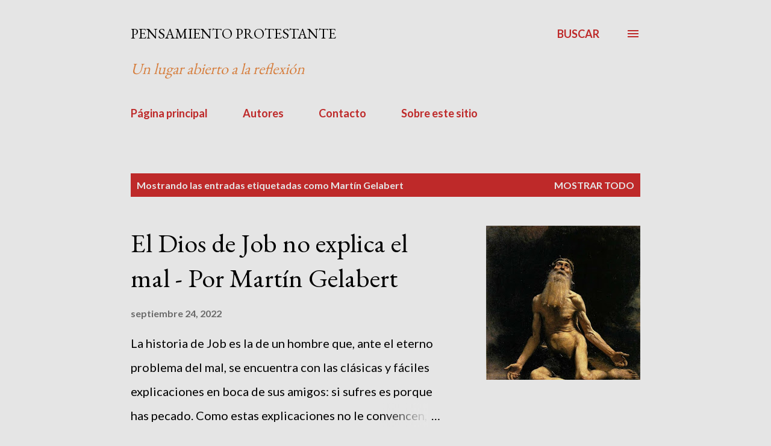

--- FILE ---
content_type: text/html; charset=UTF-8
request_url: https://www.pensamientoprotestante.com/search/label/Mart%C3%ADn%20Gelabert
body_size: 30518
content:
<!DOCTYPE html>
<html dir='ltr' lang='es'>
<head>
<meta content='width=device-width, initial-scale=1' name='viewport'/>
<title>PENSAMIENTO PROTESTANTE</title>
<meta content='text/html; charset=UTF-8' http-equiv='Content-Type'/>
<!-- Chrome, Firefox OS and Opera -->
<meta content='#e5e5e5' name='theme-color'/>
<!-- Windows Phone -->
<meta content='#e5e5e5' name='msapplication-navbutton-color'/>
<meta content='blogger' name='generator'/>
<link href='https://www.pensamientoprotestante.com/favicon.ico' rel='icon' type='image/x-icon'/>
<link href='https://www.pensamientoprotestante.com/search/label/Mart%C3%ADn%20Gelabert' rel='canonical'/>
<link rel="alternate" type="application/atom+xml" title="PENSAMIENTO PROTESTANTE - Atom" href="https://www.pensamientoprotestante.com/feeds/posts/default" />
<link rel="alternate" type="application/rss+xml" title="PENSAMIENTO PROTESTANTE - RSS" href="https://www.pensamientoprotestante.com/feeds/posts/default?alt=rss" />
<link rel="service.post" type="application/atom+xml" title="PENSAMIENTO PROTESTANTE - Atom" href="https://www.blogger.com/feeds/5031661925040611969/posts/default" />
<!--Can't find substitution for tag [blog.ieCssRetrofitLinks]-->
<meta content='El pensamiento protestante es plural y este espacio pretende reflejarlo. Bienvenido a un lugar que te invita a la reflexión.' name='description'/>
<meta content='https://www.pensamientoprotestante.com/search/label/Mart%C3%ADn%20Gelabert' property='og:url'/>
<meta content='PENSAMIENTO PROTESTANTE' property='og:title'/>
<meta content='El pensamiento protestante es plural y este espacio pretende reflejarlo. Bienvenido a un lugar que te invita a la reflexión.' property='og:description'/>
<meta content='https://blogger.googleusercontent.com/img/b/R29vZ2xl/AVvXsEgK4fsWZmcMo_44uqDc-DZfRw-03rwngP9dURB6zVkMbtX4stXRC68VuyP4LabkdBu9qrFi5wn3i9-jPyGF6htGmtJKydNFCO1WSBrzL_dWt9Bt2lmmrvC_SOzpK1EBxXYQ6C0Iy8kLXog/w1200-h630-p-k-no-nu/1663993997877418-0.png' property='og:image'/>
<meta content='https://blogger.googleusercontent.com/img/b/R29vZ2xl/AVvXsEhswdy2GyipaCUvDd8doaMzdak6gISLsr-27CuH-v2HzeH0xBODLNXicr415y6CCfFF488rC5AQ2YEU8DsEcrO_KTI2HV3e2UbpwMpOwL7hXFyni7BHvoXAs1l_7__U-IZ6RyzFZ3nN4Oi13h6bGg057Qt2Ite3OgtnxiWrWTY46Xh_QKdzauKD7jed/w1200-h630-p-k-no-nu/crosses-2713356_960_720.webp' property='og:image'/>
<style type='text/css'>@font-face{font-family:'EB Garamond';font-style:normal;font-weight:400;font-display:swap;src:url(//fonts.gstatic.com/s/ebgaramond/v32/SlGDmQSNjdsmc35JDF1K5E55YMjF_7DPuGi-6_RkCY9_WamXgHlIbvw.woff2)format('woff2');unicode-range:U+0460-052F,U+1C80-1C8A,U+20B4,U+2DE0-2DFF,U+A640-A69F,U+FE2E-FE2F;}@font-face{font-family:'EB Garamond';font-style:normal;font-weight:400;font-display:swap;src:url(//fonts.gstatic.com/s/ebgaramond/v32/SlGDmQSNjdsmc35JDF1K5E55YMjF_7DPuGi-6_RkAI9_WamXgHlIbvw.woff2)format('woff2');unicode-range:U+0301,U+0400-045F,U+0490-0491,U+04B0-04B1,U+2116;}@font-face{font-family:'EB Garamond';font-style:normal;font-weight:400;font-display:swap;src:url(//fonts.gstatic.com/s/ebgaramond/v32/SlGDmQSNjdsmc35JDF1K5E55YMjF_7DPuGi-6_RkCI9_WamXgHlIbvw.woff2)format('woff2');unicode-range:U+1F00-1FFF;}@font-face{font-family:'EB Garamond';font-style:normal;font-weight:400;font-display:swap;src:url(//fonts.gstatic.com/s/ebgaramond/v32/SlGDmQSNjdsmc35JDF1K5E55YMjF_7DPuGi-6_RkB49_WamXgHlIbvw.woff2)format('woff2');unicode-range:U+0370-0377,U+037A-037F,U+0384-038A,U+038C,U+038E-03A1,U+03A3-03FF;}@font-face{font-family:'EB Garamond';font-style:normal;font-weight:400;font-display:swap;src:url(//fonts.gstatic.com/s/ebgaramond/v32/SlGDmQSNjdsmc35JDF1K5E55YMjF_7DPuGi-6_RkC49_WamXgHlIbvw.woff2)format('woff2');unicode-range:U+0102-0103,U+0110-0111,U+0128-0129,U+0168-0169,U+01A0-01A1,U+01AF-01B0,U+0300-0301,U+0303-0304,U+0308-0309,U+0323,U+0329,U+1EA0-1EF9,U+20AB;}@font-face{font-family:'EB Garamond';font-style:normal;font-weight:400;font-display:swap;src:url(//fonts.gstatic.com/s/ebgaramond/v32/SlGDmQSNjdsmc35JDF1K5E55YMjF_7DPuGi-6_RkCo9_WamXgHlIbvw.woff2)format('woff2');unicode-range:U+0100-02BA,U+02BD-02C5,U+02C7-02CC,U+02CE-02D7,U+02DD-02FF,U+0304,U+0308,U+0329,U+1D00-1DBF,U+1E00-1E9F,U+1EF2-1EFF,U+2020,U+20A0-20AB,U+20AD-20C0,U+2113,U+2C60-2C7F,U+A720-A7FF;}@font-face{font-family:'EB Garamond';font-style:normal;font-weight:400;font-display:swap;src:url(//fonts.gstatic.com/s/ebgaramond/v32/SlGDmQSNjdsmc35JDF1K5E55YMjF_7DPuGi-6_RkBI9_WamXgHlI.woff2)format('woff2');unicode-range:U+0000-00FF,U+0131,U+0152-0153,U+02BB-02BC,U+02C6,U+02DA,U+02DC,U+0304,U+0308,U+0329,U+2000-206F,U+20AC,U+2122,U+2191,U+2193,U+2212,U+2215,U+FEFF,U+FFFD;}@font-face{font-family:'Lato';font-style:normal;font-weight:400;font-display:swap;src:url(//fonts.gstatic.com/s/lato/v25/S6uyw4BMUTPHjxAwXiWtFCfQ7A.woff2)format('woff2');unicode-range:U+0100-02BA,U+02BD-02C5,U+02C7-02CC,U+02CE-02D7,U+02DD-02FF,U+0304,U+0308,U+0329,U+1D00-1DBF,U+1E00-1E9F,U+1EF2-1EFF,U+2020,U+20A0-20AB,U+20AD-20C0,U+2113,U+2C60-2C7F,U+A720-A7FF;}@font-face{font-family:'Lato';font-style:normal;font-weight:400;font-display:swap;src:url(//fonts.gstatic.com/s/lato/v25/S6uyw4BMUTPHjx4wXiWtFCc.woff2)format('woff2');unicode-range:U+0000-00FF,U+0131,U+0152-0153,U+02BB-02BC,U+02C6,U+02DA,U+02DC,U+0304,U+0308,U+0329,U+2000-206F,U+20AC,U+2122,U+2191,U+2193,U+2212,U+2215,U+FEFF,U+FFFD;}@font-face{font-family:'Lato';font-style:normal;font-weight:700;font-display:swap;src:url(//fonts.gstatic.com/s/lato/v25/S6u9w4BMUTPHh6UVSwaPGQ3q5d0N7w.woff2)format('woff2');unicode-range:U+0100-02BA,U+02BD-02C5,U+02C7-02CC,U+02CE-02D7,U+02DD-02FF,U+0304,U+0308,U+0329,U+1D00-1DBF,U+1E00-1E9F,U+1EF2-1EFF,U+2020,U+20A0-20AB,U+20AD-20C0,U+2113,U+2C60-2C7F,U+A720-A7FF;}@font-face{font-family:'Lato';font-style:normal;font-weight:700;font-display:swap;src:url(//fonts.gstatic.com/s/lato/v25/S6u9w4BMUTPHh6UVSwiPGQ3q5d0.woff2)format('woff2');unicode-range:U+0000-00FF,U+0131,U+0152-0153,U+02BB-02BC,U+02C6,U+02DA,U+02DC,U+0304,U+0308,U+0329,U+2000-206F,U+20AC,U+2122,U+2191,U+2193,U+2212,U+2215,U+FEFF,U+FFFD;}@font-face{font-family:'Open Sans';font-style:normal;font-weight:600;font-stretch:100%;font-display:swap;src:url(//fonts.gstatic.com/s/opensans/v44/memSYaGs126MiZpBA-UvWbX2vVnXBbObj2OVZyOOSr4dVJWUgsgH1x4taVIUwaEQbjB_mQ.woff2)format('woff2');unicode-range:U+0460-052F,U+1C80-1C8A,U+20B4,U+2DE0-2DFF,U+A640-A69F,U+FE2E-FE2F;}@font-face{font-family:'Open Sans';font-style:normal;font-weight:600;font-stretch:100%;font-display:swap;src:url(//fonts.gstatic.com/s/opensans/v44/memSYaGs126MiZpBA-UvWbX2vVnXBbObj2OVZyOOSr4dVJWUgsgH1x4kaVIUwaEQbjB_mQ.woff2)format('woff2');unicode-range:U+0301,U+0400-045F,U+0490-0491,U+04B0-04B1,U+2116;}@font-face{font-family:'Open Sans';font-style:normal;font-weight:600;font-stretch:100%;font-display:swap;src:url(//fonts.gstatic.com/s/opensans/v44/memSYaGs126MiZpBA-UvWbX2vVnXBbObj2OVZyOOSr4dVJWUgsgH1x4saVIUwaEQbjB_mQ.woff2)format('woff2');unicode-range:U+1F00-1FFF;}@font-face{font-family:'Open Sans';font-style:normal;font-weight:600;font-stretch:100%;font-display:swap;src:url(//fonts.gstatic.com/s/opensans/v44/memSYaGs126MiZpBA-UvWbX2vVnXBbObj2OVZyOOSr4dVJWUgsgH1x4jaVIUwaEQbjB_mQ.woff2)format('woff2');unicode-range:U+0370-0377,U+037A-037F,U+0384-038A,U+038C,U+038E-03A1,U+03A3-03FF;}@font-face{font-family:'Open Sans';font-style:normal;font-weight:600;font-stretch:100%;font-display:swap;src:url(//fonts.gstatic.com/s/opensans/v44/memSYaGs126MiZpBA-UvWbX2vVnXBbObj2OVZyOOSr4dVJWUgsgH1x4iaVIUwaEQbjB_mQ.woff2)format('woff2');unicode-range:U+0307-0308,U+0590-05FF,U+200C-2010,U+20AA,U+25CC,U+FB1D-FB4F;}@font-face{font-family:'Open Sans';font-style:normal;font-weight:600;font-stretch:100%;font-display:swap;src:url(//fonts.gstatic.com/s/opensans/v44/memSYaGs126MiZpBA-UvWbX2vVnXBbObj2OVZyOOSr4dVJWUgsgH1x5caVIUwaEQbjB_mQ.woff2)format('woff2');unicode-range:U+0302-0303,U+0305,U+0307-0308,U+0310,U+0312,U+0315,U+031A,U+0326-0327,U+032C,U+032F-0330,U+0332-0333,U+0338,U+033A,U+0346,U+034D,U+0391-03A1,U+03A3-03A9,U+03B1-03C9,U+03D1,U+03D5-03D6,U+03F0-03F1,U+03F4-03F5,U+2016-2017,U+2034-2038,U+203C,U+2040,U+2043,U+2047,U+2050,U+2057,U+205F,U+2070-2071,U+2074-208E,U+2090-209C,U+20D0-20DC,U+20E1,U+20E5-20EF,U+2100-2112,U+2114-2115,U+2117-2121,U+2123-214F,U+2190,U+2192,U+2194-21AE,U+21B0-21E5,U+21F1-21F2,U+21F4-2211,U+2213-2214,U+2216-22FF,U+2308-230B,U+2310,U+2319,U+231C-2321,U+2336-237A,U+237C,U+2395,U+239B-23B7,U+23D0,U+23DC-23E1,U+2474-2475,U+25AF,U+25B3,U+25B7,U+25BD,U+25C1,U+25CA,U+25CC,U+25FB,U+266D-266F,U+27C0-27FF,U+2900-2AFF,U+2B0E-2B11,U+2B30-2B4C,U+2BFE,U+3030,U+FF5B,U+FF5D,U+1D400-1D7FF,U+1EE00-1EEFF;}@font-face{font-family:'Open Sans';font-style:normal;font-weight:600;font-stretch:100%;font-display:swap;src:url(//fonts.gstatic.com/s/opensans/v44/memSYaGs126MiZpBA-UvWbX2vVnXBbObj2OVZyOOSr4dVJWUgsgH1x5OaVIUwaEQbjB_mQ.woff2)format('woff2');unicode-range:U+0001-000C,U+000E-001F,U+007F-009F,U+20DD-20E0,U+20E2-20E4,U+2150-218F,U+2190,U+2192,U+2194-2199,U+21AF,U+21E6-21F0,U+21F3,U+2218-2219,U+2299,U+22C4-22C6,U+2300-243F,U+2440-244A,U+2460-24FF,U+25A0-27BF,U+2800-28FF,U+2921-2922,U+2981,U+29BF,U+29EB,U+2B00-2BFF,U+4DC0-4DFF,U+FFF9-FFFB,U+10140-1018E,U+10190-1019C,U+101A0,U+101D0-101FD,U+102E0-102FB,U+10E60-10E7E,U+1D2C0-1D2D3,U+1D2E0-1D37F,U+1F000-1F0FF,U+1F100-1F1AD,U+1F1E6-1F1FF,U+1F30D-1F30F,U+1F315,U+1F31C,U+1F31E,U+1F320-1F32C,U+1F336,U+1F378,U+1F37D,U+1F382,U+1F393-1F39F,U+1F3A7-1F3A8,U+1F3AC-1F3AF,U+1F3C2,U+1F3C4-1F3C6,U+1F3CA-1F3CE,U+1F3D4-1F3E0,U+1F3ED,U+1F3F1-1F3F3,U+1F3F5-1F3F7,U+1F408,U+1F415,U+1F41F,U+1F426,U+1F43F,U+1F441-1F442,U+1F444,U+1F446-1F449,U+1F44C-1F44E,U+1F453,U+1F46A,U+1F47D,U+1F4A3,U+1F4B0,U+1F4B3,U+1F4B9,U+1F4BB,U+1F4BF,U+1F4C8-1F4CB,U+1F4D6,U+1F4DA,U+1F4DF,U+1F4E3-1F4E6,U+1F4EA-1F4ED,U+1F4F7,U+1F4F9-1F4FB,U+1F4FD-1F4FE,U+1F503,U+1F507-1F50B,U+1F50D,U+1F512-1F513,U+1F53E-1F54A,U+1F54F-1F5FA,U+1F610,U+1F650-1F67F,U+1F687,U+1F68D,U+1F691,U+1F694,U+1F698,U+1F6AD,U+1F6B2,U+1F6B9-1F6BA,U+1F6BC,U+1F6C6-1F6CF,U+1F6D3-1F6D7,U+1F6E0-1F6EA,U+1F6F0-1F6F3,U+1F6F7-1F6FC,U+1F700-1F7FF,U+1F800-1F80B,U+1F810-1F847,U+1F850-1F859,U+1F860-1F887,U+1F890-1F8AD,U+1F8B0-1F8BB,U+1F8C0-1F8C1,U+1F900-1F90B,U+1F93B,U+1F946,U+1F984,U+1F996,U+1F9E9,U+1FA00-1FA6F,U+1FA70-1FA7C,U+1FA80-1FA89,U+1FA8F-1FAC6,U+1FACE-1FADC,U+1FADF-1FAE9,U+1FAF0-1FAF8,U+1FB00-1FBFF;}@font-face{font-family:'Open Sans';font-style:normal;font-weight:600;font-stretch:100%;font-display:swap;src:url(//fonts.gstatic.com/s/opensans/v44/memSYaGs126MiZpBA-UvWbX2vVnXBbObj2OVZyOOSr4dVJWUgsgH1x4vaVIUwaEQbjB_mQ.woff2)format('woff2');unicode-range:U+0102-0103,U+0110-0111,U+0128-0129,U+0168-0169,U+01A0-01A1,U+01AF-01B0,U+0300-0301,U+0303-0304,U+0308-0309,U+0323,U+0329,U+1EA0-1EF9,U+20AB;}@font-face{font-family:'Open Sans';font-style:normal;font-weight:600;font-stretch:100%;font-display:swap;src:url(//fonts.gstatic.com/s/opensans/v44/memSYaGs126MiZpBA-UvWbX2vVnXBbObj2OVZyOOSr4dVJWUgsgH1x4uaVIUwaEQbjB_mQ.woff2)format('woff2');unicode-range:U+0100-02BA,U+02BD-02C5,U+02C7-02CC,U+02CE-02D7,U+02DD-02FF,U+0304,U+0308,U+0329,U+1D00-1DBF,U+1E00-1E9F,U+1EF2-1EFF,U+2020,U+20A0-20AB,U+20AD-20C0,U+2113,U+2C60-2C7F,U+A720-A7FF;}@font-face{font-family:'Open Sans';font-style:normal;font-weight:600;font-stretch:100%;font-display:swap;src:url(//fonts.gstatic.com/s/opensans/v44/memSYaGs126MiZpBA-UvWbX2vVnXBbObj2OVZyOOSr4dVJWUgsgH1x4gaVIUwaEQbjA.woff2)format('woff2');unicode-range:U+0000-00FF,U+0131,U+0152-0153,U+02BB-02BC,U+02C6,U+02DA,U+02DC,U+0304,U+0308,U+0329,U+2000-206F,U+20AC,U+2122,U+2191,U+2193,U+2212,U+2215,U+FEFF,U+FFFD;}</style>
<style id='page-skin-1' type='text/css'><!--
/*! normalize.css v3.0.1 | MIT License | git.io/normalize */html{font-family:sans-serif;-ms-text-size-adjust:100%;-webkit-text-size-adjust:100%}body{margin:0}article,aside,details,figcaption,figure,footer,header,hgroup,main,nav,section,summary{display:block}audio,canvas,progress,video{display:inline-block;vertical-align:baseline}audio:not([controls]){display:none;height:0}[hidden],template{display:none}a{background:transparent}a:active,a:hover{outline:0}abbr[title]{border-bottom:1px dotted}b,strong{font-weight:bold}dfn{font-style:italic}h1{font-size:2em;margin:.67em 0}mark{background:#ff0;color:#000}small{font-size:80%}sub,sup{font-size:75%;line-height:0;position:relative;vertical-align:baseline}sup{top:-0.5em}sub{bottom:-0.25em}img{border:0}svg:not(:root){overflow:hidden}figure{margin:1em 40px}hr{-moz-box-sizing:content-box;box-sizing:content-box;height:0}pre{overflow:auto}code,kbd,pre,samp{font-family:monospace,monospace;font-size:1em}button,input,optgroup,select,textarea{color:inherit;font:inherit;margin:0}button{overflow:visible}button,select{text-transform:none}button,html input[type="button"],input[type="reset"],input[type="submit"]{-webkit-appearance:button;cursor:pointer}button[disabled],html input[disabled]{cursor:default}button::-moz-focus-inner,input::-moz-focus-inner{border:0;padding:0}input{line-height:normal}input[type="checkbox"],input[type="radio"]{box-sizing:border-box;padding:0}input[type="number"]::-webkit-inner-spin-button,input[type="number"]::-webkit-outer-spin-button{height:auto}input[type="search"]{-webkit-appearance:textfield;-moz-box-sizing:content-box;-webkit-box-sizing:content-box;box-sizing:content-box}input[type="search"]::-webkit-search-cancel-button,input[type="search"]::-webkit-search-decoration{-webkit-appearance:none}fieldset{border:1px solid #c0c0c0;margin:0 2px;padding:.35em .625em .75em}legend{border:0;padding:0}textarea{overflow:auto}optgroup{font-weight:bold}table{border-collapse:collapse;border-spacing:0}td,th{padding:0}
body{
overflow-wrap:break-word;
word-break:break-word;
word-wrap:break-word
}
.hidden{
display:none
}
.invisible{
visibility:hidden
}
.container::after,.float-container::after{
clear:both;
content:"";
display:table
}
.clearboth{
clear:both
}
#comments .comment .comment-actions,.subscribe-popup .FollowByEmail .follow-by-email-submit,.widget.Profile .profile-link{
background:0 0;
border:0;
box-shadow:none;
color:#be2929;
cursor:pointer;
font-size:14px;
font-weight:700;
outline:0;
text-decoration:none;
text-transform:uppercase;
width:auto
}
.dim-overlay{
background-color:rgba(0,0,0,.54);
height:100vh;
left:0;
position:fixed;
top:0;
width:100%
}
#sharing-dim-overlay{
background-color:transparent
}
input::-ms-clear{
display:none
}
.blogger-logo,.svg-icon-24.blogger-logo{
fill:#ff9800;
opacity:1
}
.loading-spinner-large{
-webkit-animation:mspin-rotate 1.568s infinite linear;
animation:mspin-rotate 1.568s infinite linear;
height:48px;
overflow:hidden;
position:absolute;
width:48px;
z-index:200
}
.loading-spinner-large>div{
-webkit-animation:mspin-revrot 5332ms infinite steps(4);
animation:mspin-revrot 5332ms infinite steps(4)
}
.loading-spinner-large>div>div{
-webkit-animation:mspin-singlecolor-large-film 1333ms infinite steps(81);
animation:mspin-singlecolor-large-film 1333ms infinite steps(81);
background-size:100%;
height:48px;
width:3888px
}
.mspin-black-large>div>div,.mspin-grey_54-large>div>div{
background-image:url(https://www.blogblog.com/indie/mspin_black_large.svg)
}
.mspin-white-large>div>div{
background-image:url(https://www.blogblog.com/indie/mspin_white_large.svg)
}
.mspin-grey_54-large{
opacity:.54
}
@-webkit-keyframes mspin-singlecolor-large-film{
from{
-webkit-transform:translateX(0);
transform:translateX(0)
}
to{
-webkit-transform:translateX(-3888px);
transform:translateX(-3888px)
}
}
@keyframes mspin-singlecolor-large-film{
from{
-webkit-transform:translateX(0);
transform:translateX(0)
}
to{
-webkit-transform:translateX(-3888px);
transform:translateX(-3888px)
}
}
@-webkit-keyframes mspin-rotate{
from{
-webkit-transform:rotate(0);
transform:rotate(0)
}
to{
-webkit-transform:rotate(360deg);
transform:rotate(360deg)
}
}
@keyframes mspin-rotate{
from{
-webkit-transform:rotate(0);
transform:rotate(0)
}
to{
-webkit-transform:rotate(360deg);
transform:rotate(360deg)
}
}
@-webkit-keyframes mspin-revrot{
from{
-webkit-transform:rotate(0);
transform:rotate(0)
}
to{
-webkit-transform:rotate(-360deg);
transform:rotate(-360deg)
}
}
@keyframes mspin-revrot{
from{
-webkit-transform:rotate(0);
transform:rotate(0)
}
to{
-webkit-transform:rotate(-360deg);
transform:rotate(-360deg)
}
}
.skip-navigation{
background-color:#fff;
box-sizing:border-box;
color:#000;
display:block;
height:0;
left:0;
line-height:50px;
overflow:hidden;
padding-top:0;
position:fixed;
text-align:center;
top:0;
-webkit-transition:box-shadow .3s,height .3s,padding-top .3s;
transition:box-shadow .3s,height .3s,padding-top .3s;
width:100%;
z-index:900
}
.skip-navigation:focus{
box-shadow:0 4px 5px 0 rgba(0,0,0,.14),0 1px 10px 0 rgba(0,0,0,.12),0 2px 4px -1px rgba(0,0,0,.2);
height:50px
}
#main{
outline:0
}
.main-heading{
position:absolute;
clip:rect(1px,1px,1px,1px);
padding:0;
border:0;
height:1px;
width:1px;
overflow:hidden
}
.Attribution{
margin-top:1em;
text-align:center
}
.Attribution .blogger img,.Attribution .blogger svg{
vertical-align:bottom
}
.Attribution .blogger img{
margin-right:.5em
}
.Attribution div{
line-height:24px;
margin-top:.5em
}
.Attribution .copyright,.Attribution .image-attribution{
font-size:.7em;
margin-top:1.5em
}
.BLOG_mobile_video_class{
display:none
}
.bg-photo{
background-attachment:scroll!important
}
body .CSS_LIGHTBOX{
z-index:900
}
.extendable .show-less,.extendable .show-more{
border-color:#be2929;
color:#be2929;
margin-top:8px
}
.extendable .show-less.hidden,.extendable .show-more.hidden{
display:none
}
.inline-ad{
display:none;
max-width:100%;
overflow:hidden
}
.adsbygoogle{
display:block
}
#cookieChoiceInfo{
bottom:0;
top:auto
}
iframe.b-hbp-video{
border:0
}
.post-body img{
max-width:100%
}
.post-body iframe{
max-width:100%
}
.post-body a[imageanchor="1"]{
display:inline-block
}
.byline{
margin-right:1em
}
.byline:last-child{
margin-right:0
}
.link-copied-dialog{
max-width:520px;
outline:0
}
.link-copied-dialog .modal-dialog-buttons{
margin-top:8px
}
.link-copied-dialog .goog-buttonset-default{
background:0 0;
border:0
}
.link-copied-dialog .goog-buttonset-default:focus{
outline:0
}
.paging-control-container{
margin-bottom:16px
}
.paging-control-container .paging-control{
display:inline-block
}
.paging-control-container .comment-range-text::after,.paging-control-container .paging-control{
color:#be2929
}
.paging-control-container .comment-range-text,.paging-control-container .paging-control{
margin-right:8px
}
.paging-control-container .comment-range-text::after,.paging-control-container .paging-control::after{
content:"\b7";
cursor:default;
padding-left:8px;
pointer-events:none
}
.paging-control-container .comment-range-text:last-child::after,.paging-control-container .paging-control:last-child::after{
content:none
}
.byline.reactions iframe{
height:20px
}
.b-notification{
color:#000;
background-color:#fff;
border-bottom:solid 1px #000;
box-sizing:border-box;
padding:16px 32px;
text-align:center
}
.b-notification.visible{
-webkit-transition:margin-top .3s cubic-bezier(.4,0,.2,1);
transition:margin-top .3s cubic-bezier(.4,0,.2,1)
}
.b-notification.invisible{
position:absolute
}
.b-notification-close{
position:absolute;
right:8px;
top:8px
}
.no-posts-message{
line-height:40px;
text-align:center
}
@media screen and (max-width:968px){
body.item-view .post-body a[imageanchor="1"][style*="float: left;"],body.item-view .post-body a[imageanchor="1"][style*="float: right;"]{
float:none!important;
clear:none!important
}
body.item-view .post-body a[imageanchor="1"] img{
display:block;
height:auto;
margin:0 auto
}
body.item-view .post-body>.separator:first-child>a[imageanchor="1"]:first-child{
margin-top:20px
}
.post-body a[imageanchor]{
display:block
}
body.item-view .post-body a[imageanchor="1"]{
margin-left:0!important;
margin-right:0!important
}
body.item-view .post-body a[imageanchor="1"]+a[imageanchor="1"]{
margin-top:16px
}
}
.item-control{
display:none
}
#comments{
border-top:1px dashed rgba(0,0,0,.54);
margin-top:20px;
padding:20px
}
#comments .comment-thread ol{
margin:0;
padding-left:0;
padding-left:0
}
#comments .comment .comment-replybox-single,#comments .comment-thread .comment-replies{
margin-left:60px
}
#comments .comment-thread .thread-count{
display:none
}
#comments .comment{
list-style-type:none;
padding:0 0 30px;
position:relative
}
#comments .comment .comment{
padding-bottom:8px
}
.comment .avatar-image-container{
position:absolute
}
.comment .avatar-image-container img{
border-radius:50%
}
.avatar-image-container svg,.comment .avatar-image-container .avatar-icon{
border-radius:50%;
border:solid 1px #be2929;
box-sizing:border-box;
fill:#be2929;
height:35px;
margin:0;
padding:7px;
width:35px
}
.comment .comment-block{
margin-top:10px;
margin-left:60px;
padding-bottom:0
}
#comments .comment-author-header-wrapper{
margin-left:40px
}
#comments .comment .thread-expanded .comment-block{
padding-bottom:20px
}
#comments .comment .comment-header .user,#comments .comment .comment-header .user a{
color:#000000;
font-style:normal;
font-weight:700
}
#comments .comment .comment-actions{
bottom:0;
margin-bottom:15px;
position:absolute
}
#comments .comment .comment-actions>*{
margin-right:8px
}
#comments .comment .comment-header .datetime{
bottom:0;
color:#e27676;
display:inline-block;
font-size:13px;
font-style:italic;
margin-left:8px
}
#comments .comment .comment-footer .comment-timestamp a,#comments .comment .comment-header .datetime a{
color:#e27676
}
#comments .comment .comment-content,.comment .comment-body{
margin-top:12px;
word-break:break-word
}
.comment-body{
margin-bottom:12px
}
#comments.embed[data-num-comments="0"]{
border:0;
margin-top:0;
padding-top:0
}
#comments.embed[data-num-comments="0"] #comment-post-message,#comments.embed[data-num-comments="0"] div.comment-form>p,#comments.embed[data-num-comments="0"] p.comment-footer{
display:none
}
#comment-editor-src{
display:none
}
.comments .comments-content .loadmore.loaded{
max-height:0;
opacity:0;
overflow:hidden
}
.extendable .remaining-items{
height:0;
overflow:hidden;
-webkit-transition:height .3s cubic-bezier(.4,0,.2,1);
transition:height .3s cubic-bezier(.4,0,.2,1)
}
.extendable .remaining-items.expanded{
height:auto
}
.svg-icon-24,.svg-icon-24-button{
cursor:pointer;
height:24px;
width:24px;
min-width:24px
}
.touch-icon{
margin:-12px;
padding:12px
}
.touch-icon:active,.touch-icon:focus{
background-color:rgba(153,153,153,.4);
border-radius:50%
}
svg:not(:root).touch-icon{
overflow:visible
}
html[dir=rtl] .rtl-reversible-icon{
-webkit-transform:scaleX(-1);
-ms-transform:scaleX(-1);
transform:scaleX(-1)
}
.svg-icon-24-button,.touch-icon-button{
background:0 0;
border:0;
margin:0;
outline:0;
padding:0
}
.touch-icon-button .touch-icon:active,.touch-icon-button .touch-icon:focus{
background-color:transparent
}
.touch-icon-button:active .touch-icon,.touch-icon-button:focus .touch-icon{
background-color:rgba(153,153,153,.4);
border-radius:50%
}
.Profile .default-avatar-wrapper .avatar-icon{
border-radius:50%;
border:solid 1px #000000;
box-sizing:border-box;
fill:#000000;
margin:0
}
.Profile .individual .default-avatar-wrapper .avatar-icon{
padding:25px
}
.Profile .individual .avatar-icon,.Profile .individual .profile-img{
height:120px;
width:120px
}
.Profile .team .default-avatar-wrapper .avatar-icon{
padding:8px
}
.Profile .team .avatar-icon,.Profile .team .default-avatar-wrapper,.Profile .team .profile-img{
height:40px;
width:40px
}
.snippet-container{
margin:0;
position:relative;
overflow:hidden
}
.snippet-fade{
bottom:0;
box-sizing:border-box;
position:absolute;
width:96px
}
.snippet-fade{
right:0
}
.snippet-fade:after{
content:"\2026"
}
.snippet-fade:after{
float:right
}
.post-bottom{
-webkit-box-align:center;
-webkit-align-items:center;
-ms-flex-align:center;
align-items:center;
display:-webkit-box;
display:-webkit-flex;
display:-ms-flexbox;
display:flex;
-webkit-flex-wrap:wrap;
-ms-flex-wrap:wrap;
flex-wrap:wrap
}
.post-footer{
-webkit-box-flex:1;
-webkit-flex:1 1 auto;
-ms-flex:1 1 auto;
flex:1 1 auto;
-webkit-flex-wrap:wrap;
-ms-flex-wrap:wrap;
flex-wrap:wrap;
-webkit-box-ordinal-group:2;
-webkit-order:1;
-ms-flex-order:1;
order:1
}
.post-footer>*{
-webkit-box-flex:0;
-webkit-flex:0 1 auto;
-ms-flex:0 1 auto;
flex:0 1 auto
}
.post-footer .byline:last-child{
margin-right:1em
}
.jump-link{
-webkit-box-flex:0;
-webkit-flex:0 0 auto;
-ms-flex:0 0 auto;
flex:0 0 auto;
-webkit-box-ordinal-group:3;
-webkit-order:2;
-ms-flex-order:2;
order:2
}
.centered-top-container.sticky{
left:0;
position:fixed;
right:0;
top:0;
width:auto;
z-index:8;
-webkit-transition-property:opacity,-webkit-transform;
transition-property:opacity,-webkit-transform;
transition-property:transform,opacity;
transition-property:transform,opacity,-webkit-transform;
-webkit-transition-duration:.2s;
transition-duration:.2s;
-webkit-transition-timing-function:cubic-bezier(.4,0,.2,1);
transition-timing-function:cubic-bezier(.4,0,.2,1)
}
.centered-top-placeholder{
display:none
}
.collapsed-header .centered-top-placeholder{
display:block
}
.centered-top-container .Header .replaced h1,.centered-top-placeholder .Header .replaced h1{
display:none
}
.centered-top-container.sticky .Header .replaced h1{
display:block
}
.centered-top-container.sticky .Header .header-widget{
background:0 0
}
.centered-top-container.sticky .Header .header-image-wrapper{
display:none
}
.centered-top-container img,.centered-top-placeholder img{
max-width:100%
}
.collapsible{
-webkit-transition:height .3s cubic-bezier(.4,0,.2,1);
transition:height .3s cubic-bezier(.4,0,.2,1)
}
.collapsible,.collapsible>summary{
display:block;
overflow:hidden
}
.collapsible>:not(summary){
display:none
}
.collapsible[open]>:not(summary){
display:block
}
.collapsible:focus,.collapsible>summary:focus{
outline:0
}
.collapsible>summary{
cursor:pointer;
display:block;
padding:0
}
.collapsible:focus>summary,.collapsible>summary:focus{
background-color:transparent
}
.collapsible>summary::-webkit-details-marker{
display:none
}
.collapsible-title{
-webkit-box-align:center;
-webkit-align-items:center;
-ms-flex-align:center;
align-items:center;
display:-webkit-box;
display:-webkit-flex;
display:-ms-flexbox;
display:flex
}
.collapsible-title .title{
-webkit-box-flex:1;
-webkit-flex:1 1 auto;
-ms-flex:1 1 auto;
flex:1 1 auto;
-webkit-box-ordinal-group:1;
-webkit-order:0;
-ms-flex-order:0;
order:0;
overflow:hidden;
text-overflow:ellipsis;
white-space:nowrap
}
.collapsible-title .chevron-down,.collapsible[open] .collapsible-title .chevron-up{
display:block
}
.collapsible-title .chevron-up,.collapsible[open] .collapsible-title .chevron-down{
display:none
}
.overflowable-container{
max-height:54.857px;
overflow:hidden;
position:relative
}
.overflow-button{
cursor:pointer
}
#overflowable-dim-overlay{
background:0 0
}
.overflow-popup{
box-shadow:0 2px 2px 0 rgba(0,0,0,.14),0 3px 1px -2px rgba(0,0,0,.2),0 1px 5px 0 rgba(0,0,0,.12);
background-color:#e5e5e5;
left:0;
max-width:calc(100% - 32px);
position:absolute;
top:0;
visibility:hidden;
z-index:101
}
.overflow-popup ul{
list-style:none
}
.overflow-popup .tabs li,.overflow-popup li{
display:block;
height:auto
}
.overflow-popup .tabs li{
padding-left:0;
padding-right:0
}
.overflow-button.hidden,.overflow-popup .tabs li.hidden,.overflow-popup li.hidden{
display:none
}
.ripple{
position:relative
}
.ripple>*{
z-index:1
}
.splash-wrapper{
bottom:0;
left:0;
overflow:hidden;
pointer-events:none;
position:absolute;
right:0;
top:0;
z-index:0
}
.splash{
background:#ccc;
border-radius:100%;
display:block;
opacity:.6;
position:absolute;
-webkit-transform:scale(0);
-ms-transform:scale(0);
transform:scale(0)
}
.splash.animate{
-webkit-animation:ripple-effect .4s linear;
animation:ripple-effect .4s linear
}
@-webkit-keyframes ripple-effect{
100%{
opacity:0;
-webkit-transform:scale(2.5);
transform:scale(2.5)
}
}
@keyframes ripple-effect{
100%{
opacity:0;
-webkit-transform:scale(2.5);
transform:scale(2.5)
}
}
.search{
display:-webkit-box;
display:-webkit-flex;
display:-ms-flexbox;
display:flex;
line-height:24px;
width:24px
}
.search.focused{
width:100%
}
.search.focused .section{
width:100%
}
.search form{
z-index:101
}
.search h3{
display:none
}
.search form{
display:-webkit-box;
display:-webkit-flex;
display:-ms-flexbox;
display:flex;
-webkit-box-flex:1;
-webkit-flex:1 0 0;
-ms-flex:1 0 0px;
flex:1 0 0;
border-bottom:solid 1px transparent;
padding-bottom:8px
}
.search form>*{
display:none
}
.search.focused form>*{
display:block
}
.search .search-input label{
display:none
}
.centered-top-placeholder.cloned .search form{
z-index:30
}
.search.focused form{
border-color:#000000;
position:relative;
width:auto
}
.collapsed-header .centered-top-container .search.focused form{
border-bottom-color:transparent
}
.search-expand{
-webkit-box-flex:0;
-webkit-flex:0 0 auto;
-ms-flex:0 0 auto;
flex:0 0 auto
}
.search-expand-text{
display:none
}
.search-close{
display:inline;
vertical-align:middle
}
.search-input{
-webkit-box-flex:1;
-webkit-flex:1 0 1px;
-ms-flex:1 0 1px;
flex:1 0 1px
}
.search-input input{
background:0 0;
border:0;
box-sizing:border-box;
color:#000000;
display:inline-block;
outline:0;
width:calc(100% - 48px)
}
.search-input input.no-cursor{
color:transparent;
text-shadow:0 0 0 #000000
}
.collapsed-header .centered-top-container .search-action,.collapsed-header .centered-top-container .search-input input{
color:#000000
}
.collapsed-header .centered-top-container .search-input input.no-cursor{
color:transparent;
text-shadow:0 0 0 #000000
}
.collapsed-header .centered-top-container .search-input input.no-cursor:focus,.search-input input.no-cursor:focus{
outline:0
}
.search-focused>*{
visibility:hidden
}
.search-focused .search,.search-focused .search-icon{
visibility:visible
}
.search.focused .search-action{
display:block
}
.search.focused .search-action:disabled{
opacity:.3
}
.sidebar-container{
background-color:#f7f7f7;
max-width:228px;
overflow-y:auto;
-webkit-transition-property:-webkit-transform;
transition-property:-webkit-transform;
transition-property:transform;
transition-property:transform,-webkit-transform;
-webkit-transition-duration:.3s;
transition-duration:.3s;
-webkit-transition-timing-function:cubic-bezier(0,0,.2,1);
transition-timing-function:cubic-bezier(0,0,.2,1);
width:228px;
z-index:101;
-webkit-overflow-scrolling:touch
}
.sidebar-container .navigation{
line-height:0;
padding:16px
}
.sidebar-container .sidebar-back{
cursor:pointer
}
.sidebar-container .widget{
background:0 0;
margin:0 16px;
padding:16px 0
}
.sidebar-container .widget .title{
color:#000000;
margin:0
}
.sidebar-container .widget ul{
list-style:none;
margin:0;
padding:0
}
.sidebar-container .widget ul ul{
margin-left:1em
}
.sidebar-container .widget li{
font-size:16px;
line-height:normal
}
.sidebar-container .widget+.widget{
border-top:1px dashed #000000
}
.BlogArchive li{
margin:16px 0
}
.BlogArchive li:last-child{
margin-bottom:0
}
.Label li a{
display:inline-block
}
.BlogArchive .post-count,.Label .label-count{
float:right;
margin-left:.25em
}
.BlogArchive .post-count::before,.Label .label-count::before{
content:"("
}
.BlogArchive .post-count::after,.Label .label-count::after{
content:")"
}
.widget.Translate .skiptranslate>div{
display:block!important
}
.widget.Profile .profile-link{
display:-webkit-box;
display:-webkit-flex;
display:-ms-flexbox;
display:flex
}
.widget.Profile .team-member .default-avatar-wrapper,.widget.Profile .team-member .profile-img{
-webkit-box-flex:0;
-webkit-flex:0 0 auto;
-ms-flex:0 0 auto;
flex:0 0 auto;
margin-right:1em
}
.widget.Profile .individual .profile-link{
-webkit-box-orient:vertical;
-webkit-box-direction:normal;
-webkit-flex-direction:column;
-ms-flex-direction:column;
flex-direction:column
}
.widget.Profile .team .profile-link .profile-name{
-webkit-align-self:center;
-ms-flex-item-align:center;
align-self:center;
display:block;
-webkit-box-flex:1;
-webkit-flex:1 1 auto;
-ms-flex:1 1 auto;
flex:1 1 auto
}
.dim-overlay{
background-color:rgba(0,0,0,.54);
z-index:100
}
body.sidebar-visible{
overflow-y:hidden
}
@media screen and (max-width:1365px){
.sidebar-container{
bottom:0;
position:fixed;
top:0;
left:auto;
right:0
}
.sidebar-container.sidebar-invisible{
-webkit-transition-timing-function:cubic-bezier(.4,0,.6,1);
transition-timing-function:cubic-bezier(.4,0,.6,1);
-webkit-transform:translateX(228px);
-ms-transform:translateX(228px);
transform:translateX(228px)
}
}
.dialog{
box-shadow:0 2px 2px 0 rgba(0,0,0,.14),0 3px 1px -2px rgba(0,0,0,.2),0 1px 5px 0 rgba(0,0,0,.12);
background:#e5e5e5;
box-sizing:border-box;
color:#000000;
padding:30px;
position:fixed;
text-align:center;
width:calc(100% - 24px);
z-index:101
}
.dialog input[type=email],.dialog input[type=text]{
background-color:transparent;
border:0;
border-bottom:solid 1px rgba(0,0,0,.12);
color:#000000;
display:block;
font-family:Lato, sans-serif;
font-size:16px;
line-height:24px;
margin:auto;
padding-bottom:7px;
outline:0;
text-align:center;
width:100%
}
.dialog input[type=email]::-webkit-input-placeholder,.dialog input[type=text]::-webkit-input-placeholder{
color:#000000
}
.dialog input[type=email]::-moz-placeholder,.dialog input[type=text]::-moz-placeholder{
color:#000000
}
.dialog input[type=email]:-ms-input-placeholder,.dialog input[type=text]:-ms-input-placeholder{
color:#000000
}
.dialog input[type=email]::-ms-input-placeholder,.dialog input[type=text]::-ms-input-placeholder{
color:#000000
}
.dialog input[type=email]::placeholder,.dialog input[type=text]::placeholder{
color:#000000
}
.dialog input[type=email]:focus,.dialog input[type=text]:focus{
border-bottom:solid 2px #be2929;
padding-bottom:6px
}
.dialog input.no-cursor{
color:transparent;
text-shadow:0 0 0 #000000
}
.dialog input.no-cursor:focus{
outline:0
}
.dialog input.no-cursor:focus{
outline:0
}
.dialog input[type=submit]{
font-family:Lato, sans-serif
}
.dialog .goog-buttonset-default{
color:#be2929
}
.subscribe-popup{
max-width:364px
}
.subscribe-popup h3{
color:#ffffff;
font-size:1.8em;
margin-top:0
}
.subscribe-popup .FollowByEmail h3{
display:none
}
.subscribe-popup .FollowByEmail .follow-by-email-submit{
color:#be2929;
display:inline-block;
margin:0 auto;
margin-top:24px;
width:auto;
white-space:normal
}
.subscribe-popup .FollowByEmail .follow-by-email-submit:disabled{
cursor:default;
opacity:.3
}
@media (max-width:800px){
.blog-name div.widget.Subscribe{
margin-bottom:16px
}
body.item-view .blog-name div.widget.Subscribe{
margin:8px auto 16px auto;
width:100%
}
}
body#layout .bg-photo,body#layout .bg-photo-overlay{
display:none
}
body#layout .page_body{
padding:0;
position:relative;
top:0
}
body#layout .page{
display:inline-block;
left:inherit;
position:relative;
vertical-align:top;
width:540px
}
body#layout .centered{
max-width:954px
}
body#layout .navigation{
display:none
}
body#layout .sidebar-container{
display:inline-block;
width:40%
}
body#layout .hamburger-menu,body#layout .search{
display:none
}
.widget.Sharing .sharing-button{
display:none
}
.widget.Sharing .sharing-buttons li{
padding:0
}
.widget.Sharing .sharing-buttons li span{
display:none
}
.post-share-buttons{
position:relative
}
.centered-bottom .share-buttons .svg-icon-24,.share-buttons .svg-icon-24{
fill:#d67f3f
}
.sharing-open.touch-icon-button:active .touch-icon,.sharing-open.touch-icon-button:focus .touch-icon{
background-color:transparent
}
.share-buttons{
background-color:#ececec;
border-radius:2px;
box-shadow:0 2px 2px 0 rgba(0,0,0,.14),0 3px 1px -2px rgba(0,0,0,.2),0 1px 5px 0 rgba(0,0,0,.12);
color:#d67f3f;
list-style:none;
margin:0;
padding:8px 0;
position:absolute;
top:-11px;
min-width:200px;
z-index:101
}
.share-buttons.hidden{
display:none
}
.sharing-button{
background:0 0;
border:0;
margin:0;
outline:0;
padding:0;
cursor:pointer
}
.share-buttons li{
margin:0;
height:48px
}
.share-buttons li:last-child{
margin-bottom:0
}
.share-buttons li .sharing-platform-button{
box-sizing:border-box;
cursor:pointer;
display:block;
height:100%;
margin-bottom:0;
padding:0 16px;
position:relative;
width:100%
}
.share-buttons li .sharing-platform-button:focus,.share-buttons li .sharing-platform-button:hover{
background-color:rgba(128,128,128,.1);
outline:0
}
.share-buttons li svg[class*=" sharing-"],.share-buttons li svg[class^=sharing-]{
position:absolute;
top:10px
}
.share-buttons li span.sharing-platform-button{
position:relative;
top:0
}
.share-buttons li .platform-sharing-text{
display:block;
font-size:16px;
line-height:48px;
white-space:nowrap
}
.share-buttons li .platform-sharing-text{
margin-left:56px
}
.flat-button{
cursor:pointer;
display:inline-block;
font-weight:700;
text-transform:uppercase;
border-radius:2px;
padding:8px;
margin:-8px
}
.flat-icon-button{
background:0 0;
border:0;
margin:0;
outline:0;
padding:0;
margin:-12px;
padding:12px;
cursor:pointer;
box-sizing:content-box;
display:inline-block;
line-height:0
}
.flat-icon-button,.flat-icon-button .splash-wrapper{
border-radius:50%
}
.flat-icon-button .splash.animate{
-webkit-animation-duration:.3s;
animation-duration:.3s
}
h1,h2,h3,h4,h5,h6{
margin:0
}
.post-body h1,.post-body h2,.post-body h3,.post-body h4,.post-body h5,.post-body h6{
margin:1em 0
}
.action-link,a{
color:#be2929;
cursor:pointer;
text-decoration:none
}
.action-link:visited,a:visited{
color:#d67f3f
}
.action-link:hover,a:hover{
color:#d67f3f
}
body{
background-color:#e5e5e5;
color:#000000;
font:400 20px Lato, sans-serif;
margin:0 auto
}
.unused{
background:#010101 url(https://themes.googleusercontent.com/image?id=1CwJW5m0Ws7aa94aruzb_ThRKyT7L21QZWeRE6VCvWEmEVSvK7EiC-EIxpnn1EijGlfAK) repeat fixed top center /* Credit: suprun (http://www.istockphoto.com/portfolio/suprun?platform=blogger) */
}
.dim-overlay{
z-index:100
}
.all-container{
min-height:100vh;
display:-webkit-box;
display:-webkit-flex;
display:-ms-flexbox;
display:flex;
-webkit-box-orient:vertical;
-webkit-box-direction:normal;
-webkit-flex-direction:column;
-ms-flex-direction:column;
flex-direction:column
}
body.sidebar-visible .all-container{
overflow-y:scroll
}
.page{
max-width:1118px;
width:100%
}
.Blog{
padding:0;
padding-left:136px
}
.main_content_container{
-webkit-box-flex:0;
-webkit-flex:0 0 auto;
-ms-flex:0 0 auto;
flex:0 0 auto;
margin:0 auto;
max-width:1346px;
width:100%
}
.centered-top-container{
-webkit-box-flex:0;
-webkit-flex:0 0 auto;
-ms-flex:0 0 auto;
flex:0 0 auto
}
.centered-top,.centered-top-placeholder{
box-sizing:border-box;
width:100%
}
.centered-top{
box-sizing:border-box;
margin:0 auto;
max-width:1118px;
padding:44px 136px 32px 136px;
width:100%
}
.centered-top h3{
color:#d67f3f;
font:normal 700 18px Lato, sans-serif
}
.centered{
width:100%
}
.centered-top-firstline{
display:-webkit-box;
display:-webkit-flex;
display:-ms-flexbox;
display:flex;
position:relative;
width:100%
}
.main_header_elements{
display:-webkit-box;
display:-webkit-flex;
display:-ms-flexbox;
display:flex;
-webkit-box-flex:0;
-webkit-flex:0 1 auto;
-ms-flex:0 1 auto;
flex:0 1 auto;
-webkit-box-ordinal-group:2;
-webkit-order:1;
-ms-flex-order:1;
order:1;
overflow-x:hidden;
width:100%
}
html[dir=rtl] .main_header_elements{
-webkit-box-ordinal-group:3;
-webkit-order:2;
-ms-flex-order:2;
order:2
}
body.search-view .centered-top.search-focused .blog-name{
display:none
}
.widget.Header img{
max-width:100%
}
.blog-name{
-webkit-box-flex:1;
-webkit-flex:1 1 auto;
-ms-flex:1 1 auto;
flex:1 1 auto;
min-width:0;
-webkit-box-ordinal-group:2;
-webkit-order:1;
-ms-flex-order:1;
order:1;
-webkit-transition:opacity .2s cubic-bezier(.4,0,.2,1);
transition:opacity .2s cubic-bezier(.4,0,.2,1)
}
.subscribe-section-container{
-webkit-box-flex:0;
-webkit-flex:0 0 auto;
-ms-flex:0 0 auto;
flex:0 0 auto;
-webkit-box-ordinal-group:3;
-webkit-order:2;
-ms-flex-order:2;
order:2
}
.search{
-webkit-box-flex:0;
-webkit-flex:0 0 auto;
-ms-flex:0 0 auto;
flex:0 0 auto;
-webkit-box-ordinal-group:4;
-webkit-order:3;
-ms-flex-order:3;
order:3;
line-height:24px
}
.search svg{
margin-bottom:0px;
margin-top:0px;
padding-bottom:0;
padding-top:0
}
.search,.search.focused{
display:block;
width:auto
}
.search .section{
opacity:0;
position:absolute;
right:0;
top:0;
-webkit-transition:opacity .2s cubic-bezier(.4,0,.2,1);
transition:opacity .2s cubic-bezier(.4,0,.2,1)
}
.search-expand{
background:0 0;
border:0;
margin:0;
outline:0;
padding:0;
display:block
}
.search.focused .search-expand{
visibility:hidden
}
.hamburger-menu{
float:right;
height:24px
}
.search-expand,.subscribe-section-container{
margin-left:44px
}
.hamburger-section{
-webkit-box-flex:1;
-webkit-flex:1 0 auto;
-ms-flex:1 0 auto;
flex:1 0 auto;
margin-left:44px;
-webkit-box-ordinal-group:3;
-webkit-order:2;
-ms-flex-order:2;
order:2
}
html[dir=rtl] .hamburger-section{
-webkit-box-ordinal-group:2;
-webkit-order:1;
-ms-flex-order:1;
order:1
}
.search-expand-icon{
display:none
}
.search-expand-text{
display:block
}
.search-input{
width:100%
}
.search-focused .hamburger-section{
visibility:visible
}
.centered-top-secondline .PageList ul{
margin:0;
max-height:329.142px;
overflow-y:hidden
}
.centered-top-secondline .PageList li{
margin-right:30px
}
.centered-top-secondline .PageList li:first-child a{
padding-left:0
}
.centered-top-secondline .PageList .overflow-popup ul{
overflow-y:auto
}
.centered-top-secondline .PageList .overflow-popup li{
display:block
}
.centered-top-secondline .PageList .overflow-popup li.hidden{
display:none
}
.overflowable-contents li{
display:inline-block;
height:54.857px
}
.sticky .blog-name{
overflow:hidden
}
.sticky .blog-name .widget.Header h1{
overflow:hidden;
text-overflow:ellipsis;
white-space:nowrap
}
.sticky .blog-name .widget.Header p,.sticky .centered-top-secondline{
display:none
}
.centered-top-container,.centered-top-placeholder{
background:#e5e5e5 none repeat scroll top left
}
.centered-top .svg-icon-24{
fill:#be2929
}
.blog-name h1,.blog-name h1 a{
color:#000000;
font:400 24px EB Garamond, serif;
line-height:24px;
text-transform:uppercase
}
.widget.Header .header-widget p{
font:normal 400 26px EB Garamond, serif;
font-style:italic;
color:#d67f3f;
line-height:1.6;
max-width:514px
}
.centered-top .flat-button{
color:#be2929;
cursor:pointer;
font:normal 700 18px Lato, sans-serif;
line-height:24px;
text-transform:uppercase;
-webkit-transition:opacity .2s cubic-bezier(.4,0,.2,1);
transition:opacity .2s cubic-bezier(.4,0,.2,1)
}
.subscribe-button{
background:0 0;
border:0;
margin:0;
outline:0;
padding:0;
display:block
}
html[dir=ltr] .search form{
margin-right:12px
}
.search.focused .section{
opacity:1;
margin-right:36px;
width:calc(100% - 36px)
}
.search input{
border:0;
color:#d67f3f;
font:normal 700 14px Lato, sans-serif;
line-height:24px;
outline:0;
width:100%
}
.search form{
padding-bottom:0
}
.search input[type=submit]{
display:none
}
.search input::-webkit-input-placeholder{
text-transform:uppercase
}
.search input::-moz-placeholder{
text-transform:uppercase
}
.search input:-ms-input-placeholder{
text-transform:uppercase
}
.search input::-ms-input-placeholder{
text-transform:uppercase
}
.search input::placeholder{
text-transform:uppercase
}
.centered-top-secondline .dim-overlay,.search .dim-overlay{
background:0 0
}
.centered-top-secondline .PageList .overflow-button a,.centered-top-secondline .PageList li a{
color:#be2929;
font:normal 700 18px Lato, sans-serif;
line-height:54.857px;
padding:12px
}
.centered-top-secondline .PageList li.selected a{
color:#d67f3f
}
.centered-top-secondline .overflow-popup .PageList li a{
color:#000000
}
.PageList ul{
padding:0
}
.sticky .search form{
border:0
}
.sticky{
box-shadow:0 0 20px 0 rgba(0,0,0,.7)
}
.sticky .centered-top{
padding-bottom:0;
padding-top:0
}
.sticky .blog-name h1,.sticky .search,.sticky .search-expand,.sticky .subscribe-button{
line-height:40px
}
.sticky .hamburger-section,.sticky .search-expand,.sticky .search.focused .search-submit{
-webkit-box-align:center;
-webkit-align-items:center;
-ms-flex-align:center;
align-items:center;
display:-webkit-box;
display:-webkit-flex;
display:-ms-flexbox;
display:flex;
height:40px
}
.subscribe-popup h3{
color:rgba(0,0,0,0.839);
font:700 24px Lato, sans-serif;
margin-bottom:24px
}
.subscribe-popup div.widget.FollowByEmail .follow-by-email-address{
color:rgba(0,0,0,0.839);
font:700 14px Lato, sans-serif
}
.subscribe-popup div.widget.FollowByEmail .follow-by-email-submit{
color:#d67f3f;
font:700 14px Lato, sans-serif;
margin-top:24px
}
.post-content{
-webkit-box-flex:0;
-webkit-flex:0 1 auto;
-ms-flex:0 1 auto;
flex:0 1 auto;
-webkit-box-ordinal-group:2;
-webkit-order:1;
-ms-flex-order:1;
order:1;
margin-right:76px;
max-width:514px;
width:100%
}
.post-filter-message{
background-color:#be2929;
color:#e5e5e5;
display:-webkit-box;
display:-webkit-flex;
display:-ms-flexbox;
display:flex;
font:700 16px Lato, sans-serif;
margin:40px 136px 48px 136px;
padding:10px;
position:relative
}
.post-filter-message>*{
-webkit-box-flex:0;
-webkit-flex:0 0 auto;
-ms-flex:0 0 auto;
flex:0 0 auto
}
.post-filter-message .search-query{
font-style:italic;
quotes:"\201c" "\201d" "\2018" "\2019"
}
.post-filter-message .search-query::before{
content:open-quote
}
.post-filter-message .search-query::after{
content:close-quote
}
.post-filter-message div{
display:inline-block
}
.post-filter-message a{
color:#e5e5e5;
display:inline-block;
text-transform:uppercase
}
.post-filter-description{
-webkit-box-flex:1;
-webkit-flex:1 1 auto;
-ms-flex:1 1 auto;
flex:1 1 auto;
margin-right:16px
}
.post-title{
margin-top:0
}
body.feed-view .post-outer-container{
margin-top:85px
}
body.feed-view .feed-message+.post-outer-container,body.feed-view .post-outer-container:first-child{
margin-top:0
}
.post-outer{
display:-webkit-box;
display:-webkit-flex;
display:-ms-flexbox;
display:flex;
position:relative
}
.post-outer .snippet-thumbnail{
-webkit-box-align:center;
-webkit-align-items:center;
-ms-flex-align:center;
align-items:center;
background:#000;
display:-webkit-box;
display:-webkit-flex;
display:-ms-flexbox;
display:flex;
-webkit-box-flex:0;
-webkit-flex:0 0 auto;
-ms-flex:0 0 auto;
flex:0 0 auto;
height:256px;
-webkit-box-pack:center;
-webkit-justify-content:center;
-ms-flex-pack:center;
justify-content:center;
margin-right:136px;
overflow:hidden;
-webkit-box-ordinal-group:3;
-webkit-order:2;
-ms-flex-order:2;
order:2;
position:relative;
width:256px
}
.post-outer .thumbnail-empty{
background:0 0
}
.post-outer .snippet-thumbnail-img{
background-position:center;
background-repeat:no-repeat;
background-size:cover;
width:100%;
height:100%
}
.post-outer .snippet-thumbnail img{
max-height:100%
}
.post-title-container{
margin-bottom:16px
}
.post-bottom{
-webkit-box-align:baseline;
-webkit-align-items:baseline;
-ms-flex-align:baseline;
align-items:baseline;
display:-webkit-box;
display:-webkit-flex;
display:-ms-flexbox;
display:flex;
-webkit-box-pack:justify;
-webkit-justify-content:space-between;
-ms-flex-pack:justify;
justify-content:space-between
}
.post-share-buttons-bottom{
float:left
}
.footer{
-webkit-box-flex:0;
-webkit-flex:0 0 auto;
-ms-flex:0 0 auto;
flex:0 0 auto;
margin:auto auto 0 auto;
padding-bottom:32px;
width:auto
}
.post-header-container{
margin-bottom:12px
}
.post-header-container .post-share-buttons-top{
float:right
}
.post-header-container .post-header{
float:left
}
.byline{
display:inline-block;
margin-bottom:8px
}
.byline,.byline a,.flat-button{
color:#be2929;
font:700 14px Lato, sans-serif
}
.flat-button.ripple .splash{
background-color:rgba(190,41,41,.4)
}
.flat-button.ripple:hover{
background-color:rgba(190,41,41,.12)
}
.post-footer .byline{
text-transform:uppercase
}
.post-comment-link{
line-height:1
}
.blog-pager{
float:right;
margin-right:468px;
margin-top:48px
}
.FeaturedPost{
margin-bottom:56px
}
.FeaturedPost h3{
margin:16px 136px 8px 136px
}
.shown-ad{
margin-bottom:85px;
margin-top:85px
}
.shown-ad .inline-ad{
display:block;
max-width:514px
}
body.feed-view .shown-ad:last-child{
display:none
}
.post-title,.post-title a{
color:#000000;
font:400 44px EB Garamond, serif;
line-height:1.3333333333
}
.feed-message{
color:rgba(0,0,0,0.537);
font:700 16px Lato, sans-serif;
margin-bottom:52px
}
.post-header-container .byline,.post-header-container .byline a{
color:rgba(0,0,0,0.537);
font:700 16px Lato, sans-serif
}
.post-header-container .byline.post-author:not(:last-child)::after{
content:"\b7"
}
.post-header-container .byline.post-author:not(:last-child){
margin-right:0
}
.post-snippet-container{
font:400 20px Lato, sans-serif
}
.sharing-button{
text-transform:uppercase;
word-break:normal
}
.post-outer-container .svg-icon-24{
fill:#be2929
}
.post-body{
color:#000000;
font:400 20px Lato, sans-serif;
line-height:2;
margin-bottom:24px
}
.blog-pager .blog-pager-older-link{
color:#be2929;
float:right;
font:700 14px Lato, sans-serif;
text-transform:uppercase
}
.no-posts-message{
margin:32px
}
body.item-view .Blog .post-title-container{
background-color:#000000;
box-sizing:border-box;
margin-bottom:-1px;
padding-bottom:86px;
padding-right:290px;
padding-left:140px;
padding-top:124px;
width:100%
}
body.item-view .Blog .post-title,body.item-view .Blog .post-title a{
color:#ffffff;
font:400 48px EB Garamond, sans-serif;
line-height:1.4166666667;
margin-bottom:0
}
body.item-view .Blog{
margin:0;
margin-bottom:85px;
padding:0
}
body.item-view .Blog .post-content{
margin-right:0;
max-width:none
}
body.item-view .comments,body.item-view .shown-ad,body.item-view .widget.Blog .post-bottom{
margin-bottom:0;
margin-right:400px;
margin-left:140px;
margin-top:0
}
body.item-view .widget.Header header p{
max-width:578px
}
body.item-view .shown-ad{
margin-bottom:24px;
margin-top:24px
}
body.item-view .Blog .post-header-container{
padding-left:140px
}
body.item-view .Blog .post-header-container .post-author-profile-pic-container{
background-color:#000000;
border-top:1px solid #000000;
float:left;
height:84px;
margin-right:24px;
margin-left:-140px;
padding-left:140px
}
body.item-view .Blog .post-author-profile-pic{
max-height:100%
}
body.item-view .Blog .post-header{
float:left;
height:84px
}
body.item-view .Blog .post-header>*{
position:relative;
top:50%;
-webkit-transform:translateY(-50%);
-ms-transform:translateY(-50%);
transform:translateY(-50%)
}
body.item-view .post-body{
color:#000000;
font:400 20px Lato, sans-serif;
line-height:2
}
body.item-view .Blog .post-body-container{
padding-right:290px;
position:relative;
margin-left:140px;
margin-top:20px;
margin-bottom:32px
}
body.item-view .Blog .post-body{
margin-bottom:0;
margin-right:110px
}
body.item-view .Blog .post-body::first-letter{
float:left;
font-size:80px;
font-weight:600;
line-height:1;
margin-right:16px
}
body.item-view .Blog .post-body div[style*="text-align: center"]::first-letter{
float:none;
font-size:inherit;
font-weight:inherit;
line-height:inherit;
margin-right:0
}
body.item-view .Blog .post-body::first-line{
color:#be2929
}
body.item-view .Blog .post-body-container .post-sidebar{
right:0;
position:absolute;
top:0;
width:290px
}
body.item-view .Blog .post-body-container .post-sidebar .sharing-button{
display:inline-block
}
.widget.Attribution{
clear:both;
font:600 14px Open Sans, sans-serif;
padding-top:2em
}
.widget.Attribution .blogger{
margin:12px
}
.widget.Attribution svg{
fill:rgba(0,0,0,0.537)
}
body.item-view .PopularPosts{
margin-left:140px
}
body.item-view .PopularPosts .widget-content>ul{
padding-left:0
}
body.item-view .PopularPosts .widget-content>ul>li{
display:block
}
body.item-view .PopularPosts .post-content{
margin-right:76px;
max-width:664px
}
body.item-view .PopularPosts .post:not(:last-child){
margin-bottom:85px
}
body.item-view .post-body-container img{
height:auto;
max-width:100%
}
body.item-view .PopularPosts>.title{
color:#e27676;
font:700 16px Lato, sans-serif;
margin-bottom:36px
}
body.item-view .post-sidebar .post-labels-sidebar{
margin-top:48px;
min-width:150px
}
body.item-view .post-sidebar .post-labels-sidebar h3{
color:#000000;
font:700 14px Lato, sans-serif;
margin-bottom:16px
}
body.item-view .post-sidebar .post-labels-sidebar a{
color:#be2929;
display:block;
font:400 14px Lato, sans-serif;
font-style:italic;
line-height:2
}
body.item-view blockquote{
font:italic normal 24px Georgia, Utopia, 'Palatino Linotype', Palatino, serif;
font-style:italic;
quotes:"\201c" "\201d" "\2018" "\2019"
}
body.item-view blockquote::before{
content:open-quote
}
body.item-view blockquote::after{
content:close-quote
}
body.item-view .post-bottom{
display:-webkit-box;
display:-webkit-flex;
display:-ms-flexbox;
display:flex;
float:none
}
body.item-view .widget.Blog .post-share-buttons-bottom{
-webkit-box-flex:0;
-webkit-flex:0 1 auto;
-ms-flex:0 1 auto;
flex:0 1 auto;
-webkit-box-ordinal-group:3;
-webkit-order:2;
-ms-flex-order:2;
order:2
}
body.item-view .widget.Blog .post-footer{
line-height:1;
margin-right:24px
}
.widget.Blog body.item-view .post-bottom{
margin-right:0;
margin-bottom:80px
}
body.item-view .post-footer .post-labels .byline-label{
color:#000000;
font:700 14px Lato, sans-serif
}
body.item-view .post-footer .post-labels a{
color:#be2929;
display:inline-block;
font:400 14px Lato, sans-serif;
line-height:2
}
body.item-view .post-footer .post-labels a:not(:last-child)::after{
content:", "
}
body.item-view #comments{
border-top:0;
padding:0
}
body.item-view #comments h3.title{
color:#e27676;
font:700 16px Lato, sans-serif;
margin-bottom:48px
}
body.item-view #comments .comment-form h4{
position:absolute;
clip:rect(1px,1px,1px,1px);
padding:0;
border:0;
height:1px;
width:1px;
overflow:hidden
}
.heroPost{
display:-webkit-box;
display:-webkit-flex;
display:-ms-flexbox;
display:flex;
position:relative
}
.widget.Blog .heroPost{
margin-left:-136px
}
.heroPost .big-post-title .post-snippet{
color:#ffffff
}
.heroPost.noimage .post-snippet{
color:#000000
}
.heroPost .big-post-image-top{
display:none;
background-size:cover;
background-position:center
}
.heroPost .big-post-title{
background-color:#000000;
box-sizing:border-box;
-webkit-box-flex:1;
-webkit-flex:1 1 auto;
-ms-flex:1 1 auto;
flex:1 1 auto;
max-width:726px;
min-width:0;
padding-bottom:84px;
padding-right:76px;
padding-left:136px;
padding-top:76px
}
.heroPost.noimage .big-post-title{
-webkit-box-flex:1;
-webkit-flex:1 0 auto;
-ms-flex:1 0 auto;
flex:1 0 auto;
max-width:480px;
width:480px
}
.heroPost .big-post-title h3{
margin:0 0 24px
}
.heroPost .big-post-title h3 a{
color:#ffffff
}
.heroPost .big-post-title .post-body{
color:#ffffff
}
.heroPost .big-post-title .item-byline{
color:#ffffff;
margin-bottom:24px
}
.heroPost .big-post-title .item-byline .post-timestamp{
display:block
}
.heroPost .big-post-title .item-byline a{
color:#ffffff
}
.heroPost .byline,.heroPost .byline a,.heroPost .flat-button{
color:#ffffff
}
.heroPost .flat-button.ripple .splash{
background-color:rgba(255,255,255,.4)
}
.heroPost .flat-button.ripple:hover{
background-color:rgba(255,255,255,.12)
}
.heroPost .big-post-image{
background-position:center;
background-repeat:no-repeat;
background-size:cover;
-webkit-box-flex:0;
-webkit-flex:0 0 auto;
-ms-flex:0 0 auto;
flex:0 0 auto;
width:392px
}
.heroPost .big-post-text{
background-color:#c3c3c3;
box-sizing:border-box;
color:#000000;
-webkit-box-flex:1;
-webkit-flex:1 1 auto;
-ms-flex:1 1 auto;
flex:1 1 auto;
min-width:0;
padding:48px
}
.heroPost .big-post-text .post-snippet-fade{
color:#000000;
background:-webkit-linear-gradient(right,#c3c3c3,rgba(195, 195, 195, 0));
background:linear-gradient(to left,#c3c3c3,rgba(195, 195, 195, 0))
}
.heroPost .big-post-text .byline,.heroPost .big-post-text .byline a,.heroPost .big-post-text .jump-link,.heroPost .big-post-text .sharing-button{
color:#000000
}
.heroPost .big-post-text .snippet-item::first-letter{
color:#3e3f3c;
float:left;
font-weight:700;
margin-right:12px
}
.sidebar-container{
background-color:#ececec
}
body.sidebar-visible .sidebar-container{
box-shadow:0 0 20px 0 rgba(0,0,0,.7)
}
.sidebar-container .svg-icon-24{
fill:#000000
}
.sidebar-container .navigation .sidebar-back{
float:right
}
.sidebar-container .widget{
padding-right:16px;
margin-right:0;
margin-left:38px
}
.sidebar-container .widget+.widget{
border-top:solid 1px #bdbdbd
}
.sidebar-container .widget .title{
font:400 16px Lato, sans-serif
}
.collapsible{
width:100%
}
.widget.Profile{
border-top:0;
margin:0;
margin-left:38px;
margin-top:24px;
padding-right:0
}
body.sidebar-visible .widget.Profile{
margin-left:0
}
.widget.Profile h2{
display:none
}
.widget.Profile h3.title{
color:#000000;
margin:16px 32px
}
.widget.Profile .individual{
text-align:center
}
.widget.Profile .individual .default-avatar-wrapper .avatar-icon{
margin:auto
}
.widget.Profile .team{
margin-bottom:32px;
margin-left:32px;
margin-right:32px
}
.widget.Profile ul{
list-style:none;
padding:0
}
.widget.Profile li{
margin:10px 0;
text-align:left
}
.widget.Profile .profile-img{
border-radius:50%;
float:none
}
.widget.Profile .profile-info{
margin-bottom:12px
}
.profile-snippet-fade{
background:-webkit-linear-gradient(right,#ececec 0,#ececec 20%,rgba(236, 236, 236, 0) 100%);
background:linear-gradient(to left,#ececec 0,#ececec 20%,rgba(236, 236, 236, 0) 100%);
height:1.7em;
position:absolute;
right:16px;
top:11.7em;
width:96px
}
.profile-snippet-fade::after{
content:"\2026";
float:right
}
.widget.Profile .profile-location{
color:#000000;
font-size:16px;
margin:0;
opacity:.74
}
.widget.Profile .team-member .profile-link::after{
clear:both;
content:"";
display:table
}
.widget.Profile .team-member .profile-name{
word-break:break-word
}
.widget.Profile .profile-datablock .profile-link{
color:#000000;
font:700 16px Lato, sans-serif;
font-size:24px;
text-transform:none;
word-break:break-word
}
.widget.Profile .profile-datablock .profile-link+div{
margin-top:16px!important
}
.widget.Profile .profile-link{
font:700 16px Lato, sans-serif;
font-size:14px
}
.widget.Profile .profile-textblock{
color:#000000;
font-size:14px;
line-height:24px;
margin:0 18px;
opacity:.74;
overflow:hidden;
position:relative;
word-break:break-word
}
.widget.Label .list-label-widget-content li a{
width:100%;
word-wrap:break-word
}
.extendable .show-less,.extendable .show-more{
font:700 16px Lato, sans-serif;
font-size:14px;
margin:0 -8px
}
.widget.BlogArchive .post-count{
color:#000000
}
.Label li{
margin:16px 0
}
.Label li:last-child{
margin-bottom:0
}
.post-snippet.snippet-container{
max-height:160px
}
.post-snippet .snippet-item{
line-height:40px
}
.post-snippet .snippet-fade{
background:-webkit-linear-gradient(left,#e5e5e5 0,#e5e5e5 20%,rgba(229, 229, 229, 0) 100%);
background:linear-gradient(to left,#e5e5e5 0,#e5e5e5 20%,rgba(229, 229, 229, 0) 100%);
color:#000000;
height:40px
}
.hero-post-snippet.snippet-container{
max-height:160px
}
.hero-post-snippet .snippet-item{
line-height:40px
}
.hero-post-snippet .snippet-fade{
background:-webkit-linear-gradient(left,#000000 0,#000000 20%,rgba(0, 0, 0, 0) 100%);
background:linear-gradient(to left,#000000 0,#000000 20%,rgba(0, 0, 0, 0) 100%);
color:#ffffff;
height:40px
}
.hero-post-snippet a{
color:#e27676
}
.hero-post-noimage-snippet.snippet-container{
max-height:320px
}
.hero-post-noimage-snippet .snippet-item{
line-height:40px
}
.hero-post-noimage-snippet .snippet-fade{
background:-webkit-linear-gradient(left,#c3c3c3 0,#c3c3c3 20%,rgba(195, 195, 195, 0) 100%);
background:linear-gradient(to left,#c3c3c3 0,#c3c3c3 20%,rgba(195, 195, 195, 0) 100%);
color:#000000;
height:40px
}
.popular-posts-snippet.snippet-container{
max-height:160px
}
.popular-posts-snippet .snippet-item{
line-height:40px
}
.popular-posts-snippet .snippet-fade{
background:-webkit-linear-gradient(left,#e5e5e5 0,#e5e5e5 20%,rgba(229, 229, 229, 0) 100%);
background:linear-gradient(to left,#e5e5e5 0,#e5e5e5 20%,rgba(229, 229, 229, 0) 100%);
color:#000000;
height:40px
}
.profile-snippet.snippet-container{
max-height:192px
}
.profile-snippet .snippet-item{
line-height:24px
}
.profile-snippet .snippet-fade{
background:-webkit-linear-gradient(left,#ececec 0,#ececec 20%,rgba(236, 236, 236, 0) 100%);
background:linear-gradient(to left,#ececec 0,#ececec 20%,rgba(236, 236, 236, 0) 100%);
color:#000000;
height:24px
}
.hero-post-noimage-snippet .snippet-item::first-letter{
font-size:80px;
line-height:80px
}
#comments a,#comments cite,#comments div{
font-size:16px;
line-height:1.4
}
#comments .comment .comment-header .user,#comments .comment .comment-header .user a{
color:#000000;
font:700 14px Lato, sans-serif
}
#comments .comment .comment-header .datetime a{
color:#e27676;
font:700 14px Lato, sans-serif
}
#comments .comment .comment-header .datetime a::before{
content:"\b7  "
}
#comments .comment .comment-content{
margin-top:6px
}
#comments .comment .comment-actions{
color:#be2929;
font:700 14px Lato, sans-serif
}
#comments .continue{
display:none
}
#comments .comment-footer{
margin-top:8px
}
.cmt_iframe_holder{
margin-left:140px!important
}
body.variant-rockpool_deep_orange .centered-top-secondline .PageList .overflow-popup li a{
color:#000
}
body.variant-rockpool_pink .blog-name h1,body.variant-rockpool_pink .blog-name h1 a{
text-transform:none
}
body.variant-rockpool_deep_orange .post-filter-message{
background-color:#e5e5e5
}
@media screen and (max-width:1365px){
.page{
float:none;
margin:0 auto;
max-width:none!important
}
.page_body{
max-width:1118px;
margin:0 auto
}
}
@media screen and (max-width:1280px){
.heroPost .big-post-image{
display:table-cell;
left:auto;
position:static;
top:auto
}
.heroPost .big-post-title{
display:table-cell
}
}
@media screen and (max-width:1168px){
.centered-top-container,.centered-top-placeholder{
padding:24px 24px 32px 24px
}
.sticky{
padding:0 24px
}
.subscribe-section-container{
margin-left:48px
}
.hamburger-section{
margin-left:48px
}
.big-post-text-inner,.big-post-title-inner{
margin:0 auto;
max-width:920px
}
.centered-top{
padding:0;
max-width:920px
}
.Blog{
padding:0
}
body.item-view .Blog{
padding:0 24px;
margin:0 auto;
max-width:920px
}
.post-filter-description{
margin-right:36px
}
.post-outer{
display:block
}
.post-content{
max-width:none;
margin:0
}
.post-outer .snippet-thumbnail{
width:920px;
height:613.3333333333px;
margin-bottom:16px
}
.post-outer .snippet-thumbnail.thumbnail-empty{
display:none
}
.shown-ad .inline-ad{
max-width:100%
}
body.item-view .Blog{
padding:0;
max-width:none
}
.post-filter-message{
margin:24px calc((100% - 920px)/ 2);
max-width:none
}
.FeaturedPost h3,body.feed-view .blog-posts,body.feed-view .feed-message{
margin-left:calc((100% - 920px)/ 2);
margin-right:calc((100% - 920px)/ 2)
}
body.item-view .Blog .post-title-container{
padding:62px calc((100% - 920px)/ 2) 24px
}
body.item-view .Blog .post-header-container{
padding-left:calc((100% - 920px)/ 2)
}
body.item-view .Blog .post-body-container,body.item-view .comments,body.item-view .post-outer-container>.shown-ad,body.item-view .widget.Blog .post-bottom{
margin:32px calc((100% - 920px)/ 2);
padding:0
}
body.item-view .cmt_iframe_holder{
margin:32px 24px!important
}
.blog-pager{
margin-left:calc((100% - 920px)/ 2);
margin-right:calc((100% - 920px)/ 2)
}
body.item-view .post-bottom{
margin:0 auto;
max-width:968px
}
body.item-view .PopularPosts .post-content{
max-width:100%;
margin-right:0
}
body.item-view .Blog .post-body{
margin-right:0
}
body.item-view .Blog .post-sidebar{
display:none
}
body.item-view .widget.Blog .post-share-buttons-bottom{
margin-right:24px
}
body.item-view .PopularPosts{
margin:0 auto;
max-width:920px
}
body.item-view .comment-thread-title{
margin-left:calc((100% - 920px)/ 2)
}
.heroPost{
display:block
}
.heroPost .big-post-title{
display:block;
max-width:none;
padding:24px
}
.heroPost .big-post-image{
display:none
}
.heroPost .big-post-image-top{
display:block;
height:613.3333333333px;
margin:0 auto;
max-width:920px
}
.heroPost .big-post-image-top-container{
background-color:#000000
}
.heroPost.noimage .big-post-title{
max-width:none;
width:100%
}
.heroPost.noimage .big-post-text{
position:static;
width:100%
}
.heroPost .big-post-text{
padding:24px
}
}
@media screen and (max-width:968px){
body{
font-size:14px
}
.post-header-container .byline,.post-header-container .byline a{
font-size:14px
}
.post-title,.post-title a{
font-size:24px
}
.post-outer .snippet-thumbnail{
width:100%;
height:calc((100vw - 48px) * 2 / 3)
}
body.item-view .Blog .post-title-container{
padding:62px 24px 24px 24px
}
body.item-view .Blog .post-header-container{
padding-left:24px
}
body.item-view .Blog .post-body-container,body.item-view .PopularPosts,body.item-view .comments,body.item-view .post-outer-container>.shown-ad,body.item-view .widget.Blog .post-bottom{
margin:32px 24px;
padding:0
}
.FeaturedPost h3,body.feed-view .blog-posts,body.feed-view .feed-message{
margin-left:24px;
margin-right:24px
}
.post-filter-message{
margin:24px 24px 48px 24px
}
body.item-view blockquote{
font-size:18px
}
body.item-view .Blog .post-title{
font-size:24px
}
body.item-view .Blog .post-body{
font-size:14px
}
body.item-view .Blog .post-body::first-letter{
font-size:56px;
line-height:56px
}
.main_header_elements{
position:relative;
display:block
}
.search.focused .section{
margin-right:0;
width:100%
}
html[dir=ltr] .search form{
margin-right:0
}
.hamburger-section{
margin-left:24px
}
.search-expand-icon{
display:block;
float:left;
height:24px;
margin-top:-12px
}
.search-expand-text{
display:none
}
.subscribe-section-container{
margin-top:12px
}
.subscribe-section-container{
float:left;
margin-left:0
}
.search-expand{
position:absolute;
right:0;
top:0
}
html[dir=ltr] .search-expand{
margin-left:24px
}
.centered-top.search-focused .subscribe-section-container{
opacity:0
}
.blog-name{
float:none
}
.blog-name{
margin-right:36px
}
.centered-top-secondline .PageList li{
margin-right:24px
}
.centered-top.search-focused .subscribe-button,.centered-top.search-focused .subscribe-section-container{
opacity:1
}
body.item-view .comment-thread-title{
margin-left:24px
}
.blog-pager{
margin-left:24px;
margin-right:24px
}
.heroPost .big-post-image-top{
width:100%;
height:calc(100vw * 2 / 3)
}
.popular-posts-snippet.snippet-container,.post-snippet.snippet-container{
font-size:14px;
max-height:112px
}
.popular-posts-snippet .snippet-item,.post-snippet .snippet-item{
line-height:2
}
.popular-posts-snippet .snippet-fade,.post-snippet .snippet-fade{
height:28px
}
.hero-post-snippet.snippet-container{
font-size:14px;
max-height:112px
}
.hero-post-snippet .snippet-item{
line-height:2
}
.hero-post-snippet .snippet-fade{
height:28px
}
.hero-post-noimage-snippet.snippet-container{
font-size:14px;
line-height:2;
max-height:224px
}
.hero-post-noimage-snippet .snippet-item{
line-height:2
}
.hero-post-noimage-snippet .snippet-fade{
height:28px
}
.hero-post-noimage-snippet .snippet-item::first-letter{
font-size:56px;
line-height:normal
}
body.item-view .post-body-container .separator[style*="text-align: center"] a[imageanchor="1"]{
margin-left:-24px!important;
margin-right:-24px!important
}
body.item-view .post-body-container .separator[style*="text-align: center"] a[imageanchor="1"][style*="float: left;"],body.item-view .post-body-container .separator[style*="text-align: center"] a[imageanchor="1"][style*="float: right;"]{
margin-left:0!important;
margin-right:0!important
}
body.item-view .post-body-container .separator[style*="text-align: center"] a[imageanchor="1"][style*="float: left;"] img,body.item-view .post-body-container .separator[style*="text-align: center"] a[imageanchor="1"][style*="float: right;"] img{
max-width:100%
}
}
@media screen and (min-width:1366px){
.page{
float:left
}
.centered-top{
max-width:1346px;
padding:44px 364px 32px 136px
}
.sidebar-container{
box-shadow:none;
float:right;
max-width:228px;
z-index:32
}
.sidebar-container .navigation{
display:none
}
.hamburger-section,.sticky .hamburger-section{
display:none
}
.search.focused .section{
margin-right:0;
width:100%
}
#footer{
padding-right:228px
}
}

--></style>
<style id='template-skin-1' type='text/css'><!--
body#layout .hidden,
body#layout .invisible {
display: inherit;
}
body#layout .navigation {
display: none;
}
body#layout .page {
display: inline-block;
vertical-align: top;
width: 55%;
}
body#layout .sidebar-container {
display: inline-block;
float: right;
width: 40%;
}
body#layout .hamburger-menu,
body#layout .search {
display: none;
}
--></style>
<script async='async' src='https://www.gstatic.com/external_hosted/clipboardjs/clipboard.min.js'></script>
<meta name='google-adsense-platform-account' content='ca-host-pub-1556223355139109'/>
<meta name='google-adsense-platform-domain' content='blogspot.com'/>

<link rel="stylesheet" href="https://fonts.googleapis.com/css2?display=swap&family=Open+Sans&family=Merriweather&family=Quicksand"></head>
<body class='container feed-view label-view version-1-3-3 variant-rockpool_deep_warm_grey'>
<a class='skip-navigation' href='#main' tabindex='0'>
Ir al contenido principal
</a>
<div class='all-container'>
<div class='centered-top-placeholder'></div>
<header class='centered-top-container' role='banner'>
<div class='centered-top'>
<div class='centered-top-firstline container'>
<div class='main_header_elements container'>
<!-- Blog name and header -->
<div class='blog-name'>
<div class='section' id='header' name='Cabecera'><div class='widget Header' data-version='2' id='Header1'>
<div class='header-widget'>
<div>
<h1>
<a href='https://www.pensamientoprotestante.com/'>
PENSAMIENTO PROTESTANTE
</a>
</h1>
</div>
<p>
Un lugar abierto a la reflexión
</p>
</div>
</div></div>
</div>
<!-- End blog name and header -->
<!-- Search -->
<div class='search'>
<button aria-label='Buscar' class='flat-button search-expand touch-icon-button'>
<div class='search-expand-text'>Buscar</div>
<div class='search-expand-icon flat-icon-button'>
<svg class='svg-icon-24'>
<use xlink:href='/responsive/sprite_v1_6.css.svg#ic_search_black_24dp' xmlns:xlink='http://www.w3.org/1999/xlink'></use>
</svg>
</div>
</button>
<div class='section' id='search_top' name='Search (Top)'><div class='widget BlogSearch' data-version='2' id='BlogSearch1'>
<h3 class='title'>
Buscar este blog
</h3>
<div class='widget-content' role='search'>
<form action='https://www.pensamientoprotestante.com/search' target='_top'>
<div class='search-input'>
<input aria-label='Buscar este blog' autocomplete='off' name='q' placeholder='Buscar este blog' value=''/>
</div>
<label class='search-submit'>
<input type='submit'/>
<div class='flat-icon-button ripple'>
<svg class='svg-icon-24 search-icon'>
<use xlink:href='/responsive/sprite_v1_6.css.svg#ic_search_black_24dp' xmlns:xlink='http://www.w3.org/1999/xlink'></use>
</svg>
</div>
</label>
</form>
</div>
</div></div>
</div>
</div>
<!-- Hamburger menu -->
<div class='hamburger-section container'>
<button class='svg-icon-24-button hamburger-menu flat-icon-button ripple'>
<svg class='svg-icon-24'>
<use xlink:href='/responsive/sprite_v1_6.css.svg#ic_menu_black_24dp' xmlns:xlink='http://www.w3.org/1999/xlink'></use>
</svg>
</button>
</div>
<!-- End hamburger menu -->
</div>
<nav role='navigation'>
<div class='centered-top-secondline section' id='page_list_top' name='Lista de páginas (arriba)'><div class='widget PageList' data-version='2' id='PageList1'>
<div class='widget-content'>
<div class='overflowable-container'>
<div class='overflowable-contents'>
<div class='container'>
<ul class='tabs'>
<li class='overflowable-item'>
<a href='https://www.pensamientoprotestante.com/'>Página principal</a>
</li>
<li class='overflowable-item'>
<a href='https://www.pensamientoprotestante.com/p/autores.html'>Autores</a>
</li>
<li class='overflowable-item'>
<a href='https://www.pensamientoprotestante.com/p/contacto_2.html'>Contacto </a>
</li>
<li class='overflowable-item'>
<a href='https://www.pensamientoprotestante.com/p/sobre-este-sitio.html'>Sobre este sitio</a>
</li>
</ul>
</div>
</div>
<div class='overflow-button hidden'>
<a>Más&hellip;</a>
</div>
</div>
</div>
</div></div>
</nav>
</div>
</header>
<div class='main_content_container clearfix'>
<div class='page'>
<div class='page_body'>
<div class='centered'>
<main class='centered-bottom' id='main' role='main' tabindex='-1'>
<h2 class='main-heading'>Entradas</h2>
<div class='post-filter-message'>
<div class='post-filter-description'>
Mostrando las entradas etiquetadas como <span class='search-label'>Martín Gelabert</span>
</div>
<div>
<a href='https://www.pensamientoprotestante.com/'>Mostrar todo</a>
</div>
</div>
<div class='main section' id='page_body' name='Cuerpo de la página'>
<div class='widget Blog' data-version='2' id='Blog1'>
<div class='blog-posts hfeed container'>
<article class='post-outer-container'>
<div class='post-outer'>
<a class='snippet-thumbnail' href='https://www.pensamientoprotestante.com/2022/09/el-dios-de-job-no-explica-el-mal-por.html'>
<span class='snippet-thumbnail-img' id='snippet_thumbnail_id_6318745419656076422'></span>
<style>
                    @media (min-width: 1168px) {
                      #snippet_thumbnail_id_6318745419656076422 {
                        background-image: url(https\:\/\/blogger.googleusercontent.com\/img\/b\/R29vZ2xl\/AVvXsEgK4fsWZmcMo_44uqDc-DZfRw-03rwngP9dURB6zVkMbtX4stXRC68VuyP4LabkdBu9qrFi5wn3i9-jPyGF6htGmtJKydNFCO1WSBrzL_dWt9Bt2lmmrvC_SOzpK1EBxXYQ6C0Iy8kLXog\/w256-h256-p-k-no-nu\/1663993997877418-0.png);
                      }
                    }
                    @media (min-width: 969px) and (max-width: 1167px) {
                      #snippet_thumbnail_id_6318745419656076422 {
                        background-image: url(https\:\/\/blogger.googleusercontent.com\/img\/b\/R29vZ2xl\/AVvXsEgK4fsWZmcMo_44uqDc-DZfRw-03rwngP9dURB6zVkMbtX4stXRC68VuyP4LabkdBu9qrFi5wn3i9-jPyGF6htGmtJKydNFCO1WSBrzL_dWt9Bt2lmmrvC_SOzpK1EBxXYQ6C0Iy8kLXog\/w1167-h778-p-k-no-nu\/1663993997877418-0.png);
                      }
                    }
                    @media (min-width: 601px) and (max-width: 968px) {
                      #snippet_thumbnail_id_6318745419656076422 {
                        background-image: url(https\:\/\/blogger.googleusercontent.com\/img\/b\/R29vZ2xl\/AVvXsEgK4fsWZmcMo_44uqDc-DZfRw-03rwngP9dURB6zVkMbtX4stXRC68VuyP4LabkdBu9qrFi5wn3i9-jPyGF6htGmtJKydNFCO1WSBrzL_dWt9Bt2lmmrvC_SOzpK1EBxXYQ6C0Iy8kLXog\/w968-h645-p-k-no-nu\/1663993997877418-0.png);
                      }
                    }
                    @media (max-width: 600px) {
                      #snippet_thumbnail_id_6318745419656076422 {
                        background-image: url(https\:\/\/blogger.googleusercontent.com\/img\/b\/R29vZ2xl\/AVvXsEgK4fsWZmcMo_44uqDc-DZfRw-03rwngP9dURB6zVkMbtX4stXRC68VuyP4LabkdBu9qrFi5wn3i9-jPyGF6htGmtJKydNFCO1WSBrzL_dWt9Bt2lmmrvC_SOzpK1EBxXYQ6C0Iy8kLXog\/w600-h400-p-k-no-nu\/1663993997877418-0.png);
                      }
                    }
                  </style>
</a>
<div class='post-content container'>
<div class='post-title-container'>
<a name='6318745419656076422'></a>
<h3 class='post-title entry-title'>
<a href='https://www.pensamientoprotestante.com/2022/09/el-dios-de-job-no-explica-el-mal-por.html'>El Dios de Job no explica el mal - Por Martín Gelabert</a>
</h3>
</div>
<div class='post-header-container container'>
<div class='post-header'>
<div class='post-header-line-1'>
<span class='byline post-timestamp'>
<meta content='https://www.pensamientoprotestante.com/2022/09/el-dios-de-job-no-explica-el-mal-por.html'/>
<a class='timestamp-link' href='https://www.pensamientoprotestante.com/2022/09/el-dios-de-job-no-explica-el-mal-por.html' rel='bookmark' title='permanent link'>
<time class='published' datetime='2022-09-24T14:57:00+02:00' title='2022-09-24T14:57:00+02:00'>
septiembre 24, 2022
</time>
</a>
</span>
</div>
</div>
</div>
<div class='container post-body entry-content' id='post-snippet-6318745419656076422'>
<div class='post-snippet snippet-container r-snippet-container'>
<div class='snippet-item r-snippetized'>
            La historia de Job es la de un hombre que, ante el eterno problema del mal, se encuentra con las clásicas y fáciles explicaciones en boca de sus amigos: si sufres es porque has pecado. Como estas explicaciones no le convencen, porque su experiencia las desmiente (los buenos sufren muchos males, mientras que a los impíos todo parece irles bien, o para decirlo con palabras de nuestro protagonista: &#8220;Dios destruye igual al culpable y al inocente, se ríe de la angustia del inocente&#8221;), Job pide explicaciones a Dios. Al final de un desgarrado diálogo, Dios toma la palabra. Pero Dios no responde a las preguntas de Job. El Dios que habla con Job desautoriza a los amigos de Job que pretendían justificar a Dios: no han hablado bien de él. Más aún: da la razón a las protestas de Job. Pero este Dios no ofrece una explicación alternativa al mal. Lo que hace es abrumar a Job mostrándole la belleza de lo creado: el mundo, tal como Dios lo ha hecho, no es absurdo, a pesar del mal. Pero el m...
</div>
<a class='snippet-fade r-snippet-fade hidden' href='https://www.pensamientoprotestante.com/2022/09/el-dios-de-job-no-explica-el-mal-por.html'></a>
</div>
</div>
<div class='post-bottom'>
<div class='post-footer'>
<div class='post-footer-line post-footer-line-0'>
<div class='byline post-share-buttons goog-inline-block'>
<div aria-owns='sharing-popup-Blog1-footer-0-6318745419656076422' class='sharing' data-title='El Dios de Job no explica el mal - Por Martín Gelabert'>
<button aria-controls='sharing-popup-Blog1-footer-0-6318745419656076422' aria-label='Compartir' class='sharing-button touch-icon-button flat-button ripple' id='sharing-button-Blog1-footer-0-6318745419656076422' role='button'>
Compartir
</button>
<div class='share-buttons-container'>
<ul aria-hidden='true' aria-label='Compartir' class='share-buttons hidden' id='sharing-popup-Blog1-footer-0-6318745419656076422' role='menu'>
<li>
<span aria-label='Obtener enlace' class='sharing-platform-button sharing-element-link' data-href='https://www.blogger.com/share-post.g?blogID=5031661925040611969&postID=6318745419656076422&target=' data-url='https://www.pensamientoprotestante.com/2022/09/el-dios-de-job-no-explica-el-mal-por.html' role='menuitem' tabindex='-1' title='Obtener enlace'>
<svg class='svg-icon-24 touch-icon sharing-link'>
<use xlink:href='/responsive/sprite_v1_6.css.svg#ic_24_link_dark' xmlns:xlink='http://www.w3.org/1999/xlink'></use>
</svg>
<span class='platform-sharing-text'>Obtener enlace</span>
</span>
</li>
<li>
<span aria-label='Compartir en Facebook' class='sharing-platform-button sharing-element-facebook' data-href='https://www.blogger.com/share-post.g?blogID=5031661925040611969&postID=6318745419656076422&target=facebook' data-url='https://www.pensamientoprotestante.com/2022/09/el-dios-de-job-no-explica-el-mal-por.html' role='menuitem' tabindex='-1' title='Compartir en Facebook'>
<svg class='svg-icon-24 touch-icon sharing-facebook'>
<use xlink:href='/responsive/sprite_v1_6.css.svg#ic_24_facebook_dark' xmlns:xlink='http://www.w3.org/1999/xlink'></use>
</svg>
<span class='platform-sharing-text'>Facebook</span>
</span>
</li>
<li>
<span aria-label='Compartir en X' class='sharing-platform-button sharing-element-twitter' data-href='https://www.blogger.com/share-post.g?blogID=5031661925040611969&postID=6318745419656076422&target=twitter' data-url='https://www.pensamientoprotestante.com/2022/09/el-dios-de-job-no-explica-el-mal-por.html' role='menuitem' tabindex='-1' title='Compartir en X'>
<svg class='svg-icon-24 touch-icon sharing-twitter'>
<use xlink:href='/responsive/sprite_v1_6.css.svg#ic_24_twitter_dark' xmlns:xlink='http://www.w3.org/1999/xlink'></use>
</svg>
<span class='platform-sharing-text'>X</span>
</span>
</li>
<li>
<span aria-label='Compartir en Pinterest' class='sharing-platform-button sharing-element-pinterest' data-href='https://www.blogger.com/share-post.g?blogID=5031661925040611969&postID=6318745419656076422&target=pinterest' data-url='https://www.pensamientoprotestante.com/2022/09/el-dios-de-job-no-explica-el-mal-por.html' role='menuitem' tabindex='-1' title='Compartir en Pinterest'>
<svg class='svg-icon-24 touch-icon sharing-pinterest'>
<use xlink:href='/responsive/sprite_v1_6.css.svg#ic_24_pinterest_dark' xmlns:xlink='http://www.w3.org/1999/xlink'></use>
</svg>
<span class='platform-sharing-text'>Pinterest</span>
</span>
</li>
<li>
<span aria-label='Correo electrónico' class='sharing-platform-button sharing-element-email' data-href='https://www.blogger.com/share-post.g?blogID=5031661925040611969&postID=6318745419656076422&target=email' data-url='https://www.pensamientoprotestante.com/2022/09/el-dios-de-job-no-explica-el-mal-por.html' role='menuitem' tabindex='-1' title='Correo electrónico'>
<svg class='svg-icon-24 touch-icon sharing-email'>
<use xlink:href='/responsive/sprite_v1_6.css.svg#ic_24_email_dark' xmlns:xlink='http://www.w3.org/1999/xlink'></use>
</svg>
<span class='platform-sharing-text'>Correo electrónico</span>
</span>
</li>
<li aria-hidden='true' class='hidden'>
<span aria-label='Compartir en otras aplicaciones' class='sharing-platform-button sharing-element-other' data-url='https://www.pensamientoprotestante.com/2022/09/el-dios-de-job-no-explica-el-mal-por.html' role='menuitem' tabindex='-1' title='Compartir en otras aplicaciones'>
<svg class='svg-icon-24 touch-icon sharing-sharingOther'>
<use xlink:href='/responsive/sprite_v1_6.css.svg#ic_more_horiz_black_24dp' xmlns:xlink='http://www.w3.org/1999/xlink'></use>
</svg>
<span class='platform-sharing-text'>Otras aplicaciones</span>
</span>
</li>
</ul>
</div>
</div>
</div>
<span class='byline post-comment-link container'>
<a class='comment-link flat-button ripple' href='https://www.pensamientoprotestante.com/2022/09/el-dios-de-job-no-explica-el-mal-por.html#comments' onclick=''>
Publicar un comentario
</a>
</span>
</div>
</div>
<div class='byline jump-link'>
<a class='flat-button ripple' href='https://www.pensamientoprotestante.com/2022/09/el-dios-de-job-no-explica-el-mal-por.html' title='El Dios de Job no explica el mal - Por Martín Gelabert'>
Leer más
</a>
</div>
</div>
</div>
</div>
</article>
<article class='post-outer-container'>
<div class='post-outer'>
<a class='snippet-thumbnail' href='https://www.pensamientoprotestante.com/2022/04/semana-santa-semana-del-perdon-por.html'>
<span class='snippet-thumbnail-img' id='snippet_thumbnail_id_6323812296353563536'></span>
<style>
                    @media (min-width: 1168px) {
                      #snippet_thumbnail_id_6323812296353563536 {
                        background-image: url(https\:\/\/blogger.googleusercontent.com\/img\/b\/R29vZ2xl\/AVvXsEhswdy2GyipaCUvDd8doaMzdak6gISLsr-27CuH-v2HzeH0xBODLNXicr415y6CCfFF488rC5AQ2YEU8DsEcrO_KTI2HV3e2UbpwMpOwL7hXFyni7BHvoXAs1l_7__U-IZ6RyzFZ3nN4Oi13h6bGg057Qt2Ite3OgtnxiWrWTY46Xh_QKdzauKD7jed\/w256-h256-p-k-no-nu\/crosses-2713356_960_720.webp);
                      }
                    }
                    @media (min-width: 969px) and (max-width: 1167px) {
                      #snippet_thumbnail_id_6323812296353563536 {
                        background-image: url(https\:\/\/blogger.googleusercontent.com\/img\/b\/R29vZ2xl\/AVvXsEhswdy2GyipaCUvDd8doaMzdak6gISLsr-27CuH-v2HzeH0xBODLNXicr415y6CCfFF488rC5AQ2YEU8DsEcrO_KTI2HV3e2UbpwMpOwL7hXFyni7BHvoXAs1l_7__U-IZ6RyzFZ3nN4Oi13h6bGg057Qt2Ite3OgtnxiWrWTY46Xh_QKdzauKD7jed\/w1167-h778-p-k-no-nu\/crosses-2713356_960_720.webp);
                      }
                    }
                    @media (min-width: 601px) and (max-width: 968px) {
                      #snippet_thumbnail_id_6323812296353563536 {
                        background-image: url(https\:\/\/blogger.googleusercontent.com\/img\/b\/R29vZ2xl\/AVvXsEhswdy2GyipaCUvDd8doaMzdak6gISLsr-27CuH-v2HzeH0xBODLNXicr415y6CCfFF488rC5AQ2YEU8DsEcrO_KTI2HV3e2UbpwMpOwL7hXFyni7BHvoXAs1l_7__U-IZ6RyzFZ3nN4Oi13h6bGg057Qt2Ite3OgtnxiWrWTY46Xh_QKdzauKD7jed\/w968-h645-p-k-no-nu\/crosses-2713356_960_720.webp);
                      }
                    }
                    @media (max-width: 600px) {
                      #snippet_thumbnail_id_6323812296353563536 {
                        background-image: url(https\:\/\/blogger.googleusercontent.com\/img\/b\/R29vZ2xl\/AVvXsEhswdy2GyipaCUvDd8doaMzdak6gISLsr-27CuH-v2HzeH0xBODLNXicr415y6CCfFF488rC5AQ2YEU8DsEcrO_KTI2HV3e2UbpwMpOwL7hXFyni7BHvoXAs1l_7__U-IZ6RyzFZ3nN4Oi13h6bGg057Qt2Ite3OgtnxiWrWTY46Xh_QKdzauKD7jed\/w600-h400-p-k-no-nu\/crosses-2713356_960_720.webp);
                      }
                    }
                  </style>
</a>
<div class='post-content container'>
<div class='post-title-container'>
<a name='6323812296353563536'></a>
<h3 class='post-title entry-title'>
<a href='https://www.pensamientoprotestante.com/2022/04/semana-santa-semana-del-perdon-por.html'>Semana Santa, semana del perdón - Por Martín Gelabert</a>
</h3>
</div>
<div class='post-header-container container'>
<div class='post-header'>
<div class='post-header-line-1'>
<span class='byline post-timestamp'>
<meta content='https://www.pensamientoprotestante.com/2022/04/semana-santa-semana-del-perdon-por.html'/>
<a class='timestamp-link' href='https://www.pensamientoprotestante.com/2022/04/semana-santa-semana-del-perdon-por.html' rel='bookmark' title='permanent link'>
<time class='published' datetime='2022-04-12T11:52:00+02:00' title='2022-04-12T11:52:00+02:00'>
abril 12, 2022
</time>
</a>
</span>
</div>
</div>
</div>
<div class='container post-body entry-content' id='post-snippet-6323812296353563536'>
<div class='post-snippet snippet-container r-snippet-container'>
<div class='snippet-item r-snippetized'>
Sumergidos en el sufrimiento de la guerra, nos disponemos a celebrar los acontecimientos centrales de la historia de la salvación. Una posible lectura de la Semana Santa, en este contexto de violencia y guerra, es leerla en clave de perdón. Perdonar no es aprobar el mal que otro me hace. Es renunciar a responder al mal con el mal, es renunciar a responder con la misma fuerza destructiva que me ha perjudicado, es no seguir inoculando en la sociedad el veneno de la venganza, porque la venganza nunca sacia la insatisfacción de las víctimas. El perdón es el único camino para encontrarme con quién me hace daño, incluso cuando el que me daña no quiere encontrarse conmigo. Por eso el perdón es la fuerza del amor que vence al mal. Y así abre puertas para justificar al impío, para convertir en justo a quién es injusto. Jesús en la cruz pronuncia unas palabras de perdón total y absoluto. No solo perdona a quienes le asesinan, rezando por ellos: &#8220;Padre, perdónales&#8221;, sino ofreciendo una buena razó...
</div>
<a class='snippet-fade r-snippet-fade hidden' href='https://www.pensamientoprotestante.com/2022/04/semana-santa-semana-del-perdon-por.html'></a>
</div>
</div>
<div class='post-bottom'>
<div class='post-footer'>
<div class='post-footer-line post-footer-line-0'>
<div class='byline post-share-buttons goog-inline-block'>
<div aria-owns='sharing-popup-Blog1-footer-0-6323812296353563536' class='sharing' data-title='Semana Santa, semana del perdón - Por Martín Gelabert'>
<button aria-controls='sharing-popup-Blog1-footer-0-6323812296353563536' aria-label='Compartir' class='sharing-button touch-icon-button flat-button ripple' id='sharing-button-Blog1-footer-0-6323812296353563536' role='button'>
Compartir
</button>
<div class='share-buttons-container'>
<ul aria-hidden='true' aria-label='Compartir' class='share-buttons hidden' id='sharing-popup-Blog1-footer-0-6323812296353563536' role='menu'>
<li>
<span aria-label='Obtener enlace' class='sharing-platform-button sharing-element-link' data-href='https://www.blogger.com/share-post.g?blogID=5031661925040611969&postID=6323812296353563536&target=' data-url='https://www.pensamientoprotestante.com/2022/04/semana-santa-semana-del-perdon-por.html' role='menuitem' tabindex='-1' title='Obtener enlace'>
<svg class='svg-icon-24 touch-icon sharing-link'>
<use xlink:href='/responsive/sprite_v1_6.css.svg#ic_24_link_dark' xmlns:xlink='http://www.w3.org/1999/xlink'></use>
</svg>
<span class='platform-sharing-text'>Obtener enlace</span>
</span>
</li>
<li>
<span aria-label='Compartir en Facebook' class='sharing-platform-button sharing-element-facebook' data-href='https://www.blogger.com/share-post.g?blogID=5031661925040611969&postID=6323812296353563536&target=facebook' data-url='https://www.pensamientoprotestante.com/2022/04/semana-santa-semana-del-perdon-por.html' role='menuitem' tabindex='-1' title='Compartir en Facebook'>
<svg class='svg-icon-24 touch-icon sharing-facebook'>
<use xlink:href='/responsive/sprite_v1_6.css.svg#ic_24_facebook_dark' xmlns:xlink='http://www.w3.org/1999/xlink'></use>
</svg>
<span class='platform-sharing-text'>Facebook</span>
</span>
</li>
<li>
<span aria-label='Compartir en X' class='sharing-platform-button sharing-element-twitter' data-href='https://www.blogger.com/share-post.g?blogID=5031661925040611969&postID=6323812296353563536&target=twitter' data-url='https://www.pensamientoprotestante.com/2022/04/semana-santa-semana-del-perdon-por.html' role='menuitem' tabindex='-1' title='Compartir en X'>
<svg class='svg-icon-24 touch-icon sharing-twitter'>
<use xlink:href='/responsive/sprite_v1_6.css.svg#ic_24_twitter_dark' xmlns:xlink='http://www.w3.org/1999/xlink'></use>
</svg>
<span class='platform-sharing-text'>X</span>
</span>
</li>
<li>
<span aria-label='Compartir en Pinterest' class='sharing-platform-button sharing-element-pinterest' data-href='https://www.blogger.com/share-post.g?blogID=5031661925040611969&postID=6323812296353563536&target=pinterest' data-url='https://www.pensamientoprotestante.com/2022/04/semana-santa-semana-del-perdon-por.html' role='menuitem' tabindex='-1' title='Compartir en Pinterest'>
<svg class='svg-icon-24 touch-icon sharing-pinterest'>
<use xlink:href='/responsive/sprite_v1_6.css.svg#ic_24_pinterest_dark' xmlns:xlink='http://www.w3.org/1999/xlink'></use>
</svg>
<span class='platform-sharing-text'>Pinterest</span>
</span>
</li>
<li>
<span aria-label='Correo electrónico' class='sharing-platform-button sharing-element-email' data-href='https://www.blogger.com/share-post.g?blogID=5031661925040611969&postID=6323812296353563536&target=email' data-url='https://www.pensamientoprotestante.com/2022/04/semana-santa-semana-del-perdon-por.html' role='menuitem' tabindex='-1' title='Correo electrónico'>
<svg class='svg-icon-24 touch-icon sharing-email'>
<use xlink:href='/responsive/sprite_v1_6.css.svg#ic_24_email_dark' xmlns:xlink='http://www.w3.org/1999/xlink'></use>
</svg>
<span class='platform-sharing-text'>Correo electrónico</span>
</span>
</li>
<li aria-hidden='true' class='hidden'>
<span aria-label='Compartir en otras aplicaciones' class='sharing-platform-button sharing-element-other' data-url='https://www.pensamientoprotestante.com/2022/04/semana-santa-semana-del-perdon-por.html' role='menuitem' tabindex='-1' title='Compartir en otras aplicaciones'>
<svg class='svg-icon-24 touch-icon sharing-sharingOther'>
<use xlink:href='/responsive/sprite_v1_6.css.svg#ic_more_horiz_black_24dp' xmlns:xlink='http://www.w3.org/1999/xlink'></use>
</svg>
<span class='platform-sharing-text'>Otras aplicaciones</span>
</span>
</li>
</ul>
</div>
</div>
</div>
<span class='byline post-comment-link container'>
<a class='comment-link flat-button ripple' href='https://www.pensamientoprotestante.com/2022/04/semana-santa-semana-del-perdon-por.html#comments' onclick=''>
Publicar un comentario
</a>
</span>
</div>
</div>
<div class='byline jump-link'>
<a class='flat-button ripple' href='https://www.pensamientoprotestante.com/2022/04/semana-santa-semana-del-perdon-por.html' title='Semana Santa, semana del perdón - Por Martín Gelabert'>
Leer más
</a>
</div>
</div>
</div>
</div>
</article>
</div>
<div class='blog-pager container' id='blog-pager'>
<a class='blog-pager-older-link flat-button ripple' href='https://www.pensamientoprotestante.com/search/label/Mart%C3%ADn%20Gelabert?updated-max=2022-04-12T11:52:00%2B02:00&max-results=20&start=20&by-date=false' title='Más entradas'>
Más entradas
</a>
</div>
<style>
    .post-body a.b-tooltip-container {
      position: relative;
      display: inline-block;
    }

    .post-body a.b-tooltip-container .b-tooltip {
      display: block !important;
      position: absolute;
      top: 100%;
      left: 50%;
      transform: translate(-20%, 1px);
      visibility: hidden;
      opacity: 0;
      z-index: 1;
      transition: opacity 0.2s ease-in-out;
    }

    .post-body a.b-tooltip-container .b-tooltip iframe {
      width: 200px;
      height: 198px;
      max-width: none;
      border: none;
      border-radius: 20px;
      box-shadow: 1px 1px 3px 1px rgba(0, 0, 0, 0.2);
    }

    @media (hover: hover) {
      .post-body a.b-tooltip-container:hover .b-tooltip {
        visibility: visible;
        opacity: 1;
      }
    }
  </style>
</div>
</div>
</main>
</div>
</div>
</div>
<aside class='sidebar-container sidebar-invisible' role='complementary'>
<div class='navigation container'>
<button class='svg-icon-24-button sidebar-back flat-icon-button ripple'>
<svg class='svg-icon-24'>
<use xlink:href='/responsive/sprite_v1_6.css.svg#ic_arrow_forward_black_24dp' xmlns:xlink='http://www.w3.org/1999/xlink'></use>
</svg>
</button>
</div>
<div class='sidebar section' id='sidebar' name='Barra lateral'><div class='widget BlogSearch' data-version='2' id='BlogSearch2'>
<h3 class='title'>
Buscar este blog
</h3>
<div class='widget-content' role='search'>
<form action='https://www.pensamientoprotestante.com/search' target='_top'>
<div class='search-input'>
<input aria-label='Buscar este blog' autocomplete='off' name='q' placeholder='Buscar este blog' value=''/>
</div>
<input class='search-action' type='submit' value='Buscar'/>
</form>
</div>
</div><div class='widget Translate' data-version='2' id='Translate1'>
<h3 class='title'>
Translate the blog
</h3>
<div id='google_translate_element'></div>
<script>
    function googleTranslateElementInit() {
      new google.translate.TranslateElement({
        pageLanguage: 'es',
        autoDisplay: 'true',
        layout: google.translate.TranslateElement.InlineLayout.VERTICAL
      }, 'google_translate_element');
    }
  </script>
<script src='//translate.google.com/translate_a/element.js?cb=googleTranslateElementInit'></script>
</div><div class='widget Image' data-version='2' id='Image1'>
<h3 class='title'>
SUSCRÍBETE Y NO TE PERDERÁS NINGUNA ENTRADA
</h3>
<div class='widget-content'>
<img alt='SUSCRÍBETE Y NO TE PERDERÁS NINGUNA ENTRADA' height='140' id='Image1_img' src='https://blogger.googleusercontent.com/img/b/R29vZ2xl/AVvXsEiRDBChhmzSijZaoxfONlfsgK3yO2pgYkTCOToBM50OwG77egmqdhumiF_ISF6McNU2vXH9ingdZ5NgGfaf8kuglHR9ERVglvVSAMWUmyypiNAeJy6tiiTQOLyQoxNC_xLc7of2Cv3LZQU/s200/right-297788_640.png' srcset='https://blogger.googleusercontent.com/img/b/R29vZ2xl/AVvXsEiRDBChhmzSijZaoxfONlfsgK3yO2pgYkTCOToBM50OwG77egmqdhumiF_ISF6McNU2vXH9ingdZ5NgGfaf8kuglHR9ERVglvVSAMWUmyypiNAeJy6tiiTQOLyQoxNC_xLc7of2Cv3LZQU/s72/right-297788_640.png 72w, https://blogger.googleusercontent.com/img/b/R29vZ2xl/AVvXsEiRDBChhmzSijZaoxfONlfsgK3yO2pgYkTCOToBM50OwG77egmqdhumiF_ISF6McNU2vXH9ingdZ5NgGfaf8kuglHR9ERVglvVSAMWUmyypiNAeJy6tiiTQOLyQoxNC_xLc7of2Cv3LZQU/s128/right-297788_640.png 128w, https://blogger.googleusercontent.com/img/b/R29vZ2xl/AVvXsEiRDBChhmzSijZaoxfONlfsgK3yO2pgYkTCOToBM50OwG77egmqdhumiF_ISF6McNU2vXH9ingdZ5NgGfaf8kuglHR9ERVglvVSAMWUmyypiNAeJy6tiiTQOLyQoxNC_xLc7of2Cv3LZQU/s220/right-297788_640.png 220w, https://blogger.googleusercontent.com/img/b/R29vZ2xl/AVvXsEiRDBChhmzSijZaoxfONlfsgK3yO2pgYkTCOToBM50OwG77egmqdhumiF_ISF6McNU2vXH9ingdZ5NgGfaf8kuglHR9ERVglvVSAMWUmyypiNAeJy6tiiTQOLyQoxNC_xLc7of2Cv3LZQU/s400/right-297788_640.png 400w, https://blogger.googleusercontent.com/img/b/R29vZ2xl/AVvXsEiRDBChhmzSijZaoxfONlfsgK3yO2pgYkTCOToBM50OwG77egmqdhumiF_ISF6McNU2vXH9ingdZ5NgGfaf8kuglHR9ERVglvVSAMWUmyypiNAeJy6tiiTQOLyQoxNC_xLc7of2Cv3LZQU/s640/right-297788_640.png 640w, https://blogger.googleusercontent.com/img/b/R29vZ2xl/AVvXsEiRDBChhmzSijZaoxfONlfsgK3yO2pgYkTCOToBM50OwG77egmqdhumiF_ISF6McNU2vXH9ingdZ5NgGfaf8kuglHR9ERVglvVSAMWUmyypiNAeJy6tiiTQOLyQoxNC_xLc7of2Cv3LZQU/s800/right-297788_640.png 800w, https://blogger.googleusercontent.com/img/b/R29vZ2xl/AVvXsEiRDBChhmzSijZaoxfONlfsgK3yO2pgYkTCOToBM50OwG77egmqdhumiF_ISF6McNU2vXH9ingdZ5NgGfaf8kuglHR9ERVglvVSAMWUmyypiNAeJy6tiiTQOLyQoxNC_xLc7of2Cv3LZQU/s1024/right-297788_640.png 1024w, https://blogger.googleusercontent.com/img/b/R29vZ2xl/AVvXsEiRDBChhmzSijZaoxfONlfsgK3yO2pgYkTCOToBM50OwG77egmqdhumiF_ISF6McNU2vXH9ingdZ5NgGfaf8kuglHR9ERVglvVSAMWUmyypiNAeJy6tiiTQOLyQoxNC_xLc7of2Cv3LZQU/s1280/right-297788_640.png 1280w, https://blogger.googleusercontent.com/img/b/R29vZ2xl/AVvXsEiRDBChhmzSijZaoxfONlfsgK3yO2pgYkTCOToBM50OwG77egmqdhumiF_ISF6McNU2vXH9ingdZ5NgGfaf8kuglHR9ERVglvVSAMWUmyypiNAeJy6tiiTQOLyQoxNC_xLc7of2Cv3LZQU/s1600/right-297788_640.png 1600w' width='200'>
</img>
<br/>
<span class='caption'>Manda tu correo a este otro para suscribirte: pensamientoprotestan@gmail.com</span>
</div>
</div><div class='widget ReportAbuse' data-version='2' id='ReportAbuse1'>
<h3 class='title'>
<a class='report_abuse' href='https://www.blogger.com/go/report-abuse' rel='noopener nofollow' target='_blank'>
Denunciar abuso
</a>
</h3>
</div>
<div class='widget Image' data-version='2' id='Image2'>
<h3 class='title'>
SÍGUENOS TAMBIÉN EN TELEGRAM
</h3>
<div class='widget-content'>
<a href='https://web.telegram.org/#/im?p=@pensamientoprotestante'>
<img alt='SÍGUENOS TAMBIÉN EN TELEGRAM' height='160' id='Image2_img' src='https://blogger.googleusercontent.com/img/b/R29vZ2xl/AVvXsEiFaN1-RU5EuzXh_q4PR3zqV8BHHLtkF0cxqVGyijnEYjb6IPrKa-2W3Z8cnCxdRKIzTPdd3HBxI1jckwZrw7EOeHZlCDpVsKiBJclxe5u3rEDh4k3T1GFXcb7oi36I1L9X19UQlqGdkNc/s160/Telegram.jpg' srcset='https://blogger.googleusercontent.com/img/b/R29vZ2xl/AVvXsEiFaN1-RU5EuzXh_q4PR3zqV8BHHLtkF0cxqVGyijnEYjb6IPrKa-2W3Z8cnCxdRKIzTPdd3HBxI1jckwZrw7EOeHZlCDpVsKiBJclxe5u3rEDh4k3T1GFXcb7oi36I1L9X19UQlqGdkNc/s72/Telegram.jpg 72w, https://blogger.googleusercontent.com/img/b/R29vZ2xl/AVvXsEiFaN1-RU5EuzXh_q4PR3zqV8BHHLtkF0cxqVGyijnEYjb6IPrKa-2W3Z8cnCxdRKIzTPdd3HBxI1jckwZrw7EOeHZlCDpVsKiBJclxe5u3rEDh4k3T1GFXcb7oi36I1L9X19UQlqGdkNc/s128/Telegram.jpg 128w, https://blogger.googleusercontent.com/img/b/R29vZ2xl/AVvXsEiFaN1-RU5EuzXh_q4PR3zqV8BHHLtkF0cxqVGyijnEYjb6IPrKa-2W3Z8cnCxdRKIzTPdd3HBxI1jckwZrw7EOeHZlCDpVsKiBJclxe5u3rEDh4k3T1GFXcb7oi36I1L9X19UQlqGdkNc/s220/Telegram.jpg 220w, https://blogger.googleusercontent.com/img/b/R29vZ2xl/AVvXsEiFaN1-RU5EuzXh_q4PR3zqV8BHHLtkF0cxqVGyijnEYjb6IPrKa-2W3Z8cnCxdRKIzTPdd3HBxI1jckwZrw7EOeHZlCDpVsKiBJclxe5u3rEDh4k3T1GFXcb7oi36I1L9X19UQlqGdkNc/s400/Telegram.jpg 400w, https://blogger.googleusercontent.com/img/b/R29vZ2xl/AVvXsEiFaN1-RU5EuzXh_q4PR3zqV8BHHLtkF0cxqVGyijnEYjb6IPrKa-2W3Z8cnCxdRKIzTPdd3HBxI1jckwZrw7EOeHZlCDpVsKiBJclxe5u3rEDh4k3T1GFXcb7oi36I1L9X19UQlqGdkNc/s640/Telegram.jpg 640w, https://blogger.googleusercontent.com/img/b/R29vZ2xl/AVvXsEiFaN1-RU5EuzXh_q4PR3zqV8BHHLtkF0cxqVGyijnEYjb6IPrKa-2W3Z8cnCxdRKIzTPdd3HBxI1jckwZrw7EOeHZlCDpVsKiBJclxe5u3rEDh4k3T1GFXcb7oi36I1L9X19UQlqGdkNc/s800/Telegram.jpg 800w, https://blogger.googleusercontent.com/img/b/R29vZ2xl/AVvXsEiFaN1-RU5EuzXh_q4PR3zqV8BHHLtkF0cxqVGyijnEYjb6IPrKa-2W3Z8cnCxdRKIzTPdd3HBxI1jckwZrw7EOeHZlCDpVsKiBJclxe5u3rEDh4k3T1GFXcb7oi36I1L9X19UQlqGdkNc/s1024/Telegram.jpg 1024w, https://blogger.googleusercontent.com/img/b/R29vZ2xl/AVvXsEiFaN1-RU5EuzXh_q4PR3zqV8BHHLtkF0cxqVGyijnEYjb6IPrKa-2W3Z8cnCxdRKIzTPdd3HBxI1jckwZrw7EOeHZlCDpVsKiBJclxe5u3rEDh4k3T1GFXcb7oi36I1L9X19UQlqGdkNc/s1280/Telegram.jpg 1280w, https://blogger.googleusercontent.com/img/b/R29vZ2xl/AVvXsEiFaN1-RU5EuzXh_q4PR3zqV8BHHLtkF0cxqVGyijnEYjb6IPrKa-2W3Z8cnCxdRKIzTPdd3HBxI1jckwZrw7EOeHZlCDpVsKiBJclxe5u3rEDh4k3T1GFXcb7oi36I1L9X19UQlqGdkNc/s1600/Telegram.jpg 1600w' width='160'>
</img>
</a>
<br/>
<span class='caption'>Pensamiento Protestante</span>
</div>
</div><div class='widget Image' data-version='2' id='Image4'>
<h3 class='title'>
Estudia a distancia en el Centro de Investigaciones Bíblicas (CEIBI)
</h3>
<div class='widget-content'>
<a href='https://www.ceibi.es/'>
<img alt='Estudia a distancia en el Centro de Investigaciones Bíblicas (CEIBI)' height='111' id='Image4_img' src='https://blogger.googleusercontent.com/img/b/R29vZ2xl/AVvXsEgN51geSzEfE4eaFhEFmkwWBQrYyBHuzd0KgbkWomFfgRIq3haA1CDHWxw9lCpR40MTHzAAVJzSU7X9bz3WeN0h_6WQ6iFxEMkHfcFfTZRYeUB1-HZvMpOC3SVtK1P4G1X6zQhpCPHTlQA/s200/LOGO_CEIBI_NEW_1.jpg' srcset='https://blogger.googleusercontent.com/img/b/R29vZ2xl/AVvXsEgN51geSzEfE4eaFhEFmkwWBQrYyBHuzd0KgbkWomFfgRIq3haA1CDHWxw9lCpR40MTHzAAVJzSU7X9bz3WeN0h_6WQ6iFxEMkHfcFfTZRYeUB1-HZvMpOC3SVtK1P4G1X6zQhpCPHTlQA/s72/LOGO_CEIBI_NEW_1.jpg 72w, https://blogger.googleusercontent.com/img/b/R29vZ2xl/AVvXsEgN51geSzEfE4eaFhEFmkwWBQrYyBHuzd0KgbkWomFfgRIq3haA1CDHWxw9lCpR40MTHzAAVJzSU7X9bz3WeN0h_6WQ6iFxEMkHfcFfTZRYeUB1-HZvMpOC3SVtK1P4G1X6zQhpCPHTlQA/s128/LOGO_CEIBI_NEW_1.jpg 128w, https://blogger.googleusercontent.com/img/b/R29vZ2xl/AVvXsEgN51geSzEfE4eaFhEFmkwWBQrYyBHuzd0KgbkWomFfgRIq3haA1CDHWxw9lCpR40MTHzAAVJzSU7X9bz3WeN0h_6WQ6iFxEMkHfcFfTZRYeUB1-HZvMpOC3SVtK1P4G1X6zQhpCPHTlQA/s220/LOGO_CEIBI_NEW_1.jpg 220w, https://blogger.googleusercontent.com/img/b/R29vZ2xl/AVvXsEgN51geSzEfE4eaFhEFmkwWBQrYyBHuzd0KgbkWomFfgRIq3haA1CDHWxw9lCpR40MTHzAAVJzSU7X9bz3WeN0h_6WQ6iFxEMkHfcFfTZRYeUB1-HZvMpOC3SVtK1P4G1X6zQhpCPHTlQA/s400/LOGO_CEIBI_NEW_1.jpg 400w, https://blogger.googleusercontent.com/img/b/R29vZ2xl/AVvXsEgN51geSzEfE4eaFhEFmkwWBQrYyBHuzd0KgbkWomFfgRIq3haA1CDHWxw9lCpR40MTHzAAVJzSU7X9bz3WeN0h_6WQ6iFxEMkHfcFfTZRYeUB1-HZvMpOC3SVtK1P4G1X6zQhpCPHTlQA/s640/LOGO_CEIBI_NEW_1.jpg 640w, https://blogger.googleusercontent.com/img/b/R29vZ2xl/AVvXsEgN51geSzEfE4eaFhEFmkwWBQrYyBHuzd0KgbkWomFfgRIq3haA1CDHWxw9lCpR40MTHzAAVJzSU7X9bz3WeN0h_6WQ6iFxEMkHfcFfTZRYeUB1-HZvMpOC3SVtK1P4G1X6zQhpCPHTlQA/s800/LOGO_CEIBI_NEW_1.jpg 800w, https://blogger.googleusercontent.com/img/b/R29vZ2xl/AVvXsEgN51geSzEfE4eaFhEFmkwWBQrYyBHuzd0KgbkWomFfgRIq3haA1CDHWxw9lCpR40MTHzAAVJzSU7X9bz3WeN0h_6WQ6iFxEMkHfcFfTZRYeUB1-HZvMpOC3SVtK1P4G1X6zQhpCPHTlQA/s1024/LOGO_CEIBI_NEW_1.jpg 1024w, https://blogger.googleusercontent.com/img/b/R29vZ2xl/AVvXsEgN51geSzEfE4eaFhEFmkwWBQrYyBHuzd0KgbkWomFfgRIq3haA1CDHWxw9lCpR40MTHzAAVJzSU7X9bz3WeN0h_6WQ6iFxEMkHfcFfTZRYeUB1-HZvMpOC3SVtK1P4G1X6zQhpCPHTlQA/s1280/LOGO_CEIBI_NEW_1.jpg 1280w, https://blogger.googleusercontent.com/img/b/R29vZ2xl/AVvXsEgN51geSzEfE4eaFhEFmkwWBQrYyBHuzd0KgbkWomFfgRIq3haA1CDHWxw9lCpR40MTHzAAVJzSU7X9bz3WeN0h_6WQ6iFxEMkHfcFfTZRYeUB1-HZvMpOC3SVtK1P4G1X6zQhpCPHTlQA/s1600/LOGO_CEIBI_NEW_1.jpg 1600w' width='200'>
</img>
</a>
<br/>
</div>
</div><div class='widget Image' data-version='2' id='Image5'>
<h3 class='title'>
(CEA) CENTRO DE ESTUDIOS ANGLICANOS
</h3>
<div class='widget-content'>
<a href='https://anglicanos.es/centro-de-estudios-anglicanos/'>
<img alt='(CEA) CENTRO DE ESTUDIOS ANGLICANOS' height='55' id='Image5_img' src='https://blogger.googleusercontent.com/img/b/R29vZ2xl/AVvXsEg3XBd5Ik15hkseBifwNAwRZ1Ih4k4tFs3n4QDIWw-jFnPghDaEH24wg2GgvAUVAmpfqFXn3JSCJssO5Hqj6KMD0SC_mJtfBbD7vMBr7mlNHTTzQOUhdyMoRp0eSiL-SemBACBh1sEu7JI/s200/Logo+IERE.jpg' srcset='https://blogger.googleusercontent.com/img/b/R29vZ2xl/AVvXsEg3XBd5Ik15hkseBifwNAwRZ1Ih4k4tFs3n4QDIWw-jFnPghDaEH24wg2GgvAUVAmpfqFXn3JSCJssO5Hqj6KMD0SC_mJtfBbD7vMBr7mlNHTTzQOUhdyMoRp0eSiL-SemBACBh1sEu7JI/s72/Logo+IERE.jpg 72w, https://blogger.googleusercontent.com/img/b/R29vZ2xl/AVvXsEg3XBd5Ik15hkseBifwNAwRZ1Ih4k4tFs3n4QDIWw-jFnPghDaEH24wg2GgvAUVAmpfqFXn3JSCJssO5Hqj6KMD0SC_mJtfBbD7vMBr7mlNHTTzQOUhdyMoRp0eSiL-SemBACBh1sEu7JI/s128/Logo+IERE.jpg 128w, https://blogger.googleusercontent.com/img/b/R29vZ2xl/AVvXsEg3XBd5Ik15hkseBifwNAwRZ1Ih4k4tFs3n4QDIWw-jFnPghDaEH24wg2GgvAUVAmpfqFXn3JSCJssO5Hqj6KMD0SC_mJtfBbD7vMBr7mlNHTTzQOUhdyMoRp0eSiL-SemBACBh1sEu7JI/s220/Logo+IERE.jpg 220w, https://blogger.googleusercontent.com/img/b/R29vZ2xl/AVvXsEg3XBd5Ik15hkseBifwNAwRZ1Ih4k4tFs3n4QDIWw-jFnPghDaEH24wg2GgvAUVAmpfqFXn3JSCJssO5Hqj6KMD0SC_mJtfBbD7vMBr7mlNHTTzQOUhdyMoRp0eSiL-SemBACBh1sEu7JI/s400/Logo+IERE.jpg 400w, https://blogger.googleusercontent.com/img/b/R29vZ2xl/AVvXsEg3XBd5Ik15hkseBifwNAwRZ1Ih4k4tFs3n4QDIWw-jFnPghDaEH24wg2GgvAUVAmpfqFXn3JSCJssO5Hqj6KMD0SC_mJtfBbD7vMBr7mlNHTTzQOUhdyMoRp0eSiL-SemBACBh1sEu7JI/s640/Logo+IERE.jpg 640w, https://blogger.googleusercontent.com/img/b/R29vZ2xl/AVvXsEg3XBd5Ik15hkseBifwNAwRZ1Ih4k4tFs3n4QDIWw-jFnPghDaEH24wg2GgvAUVAmpfqFXn3JSCJssO5Hqj6KMD0SC_mJtfBbD7vMBr7mlNHTTzQOUhdyMoRp0eSiL-SemBACBh1sEu7JI/s800/Logo+IERE.jpg 800w, https://blogger.googleusercontent.com/img/b/R29vZ2xl/AVvXsEg3XBd5Ik15hkseBifwNAwRZ1Ih4k4tFs3n4QDIWw-jFnPghDaEH24wg2GgvAUVAmpfqFXn3JSCJssO5Hqj6KMD0SC_mJtfBbD7vMBr7mlNHTTzQOUhdyMoRp0eSiL-SemBACBh1sEu7JI/s1024/Logo+IERE.jpg 1024w, https://blogger.googleusercontent.com/img/b/R29vZ2xl/AVvXsEg3XBd5Ik15hkseBifwNAwRZ1Ih4k4tFs3n4QDIWw-jFnPghDaEH24wg2GgvAUVAmpfqFXn3JSCJssO5Hqj6KMD0SC_mJtfBbD7vMBr7mlNHTTzQOUhdyMoRp0eSiL-SemBACBh1sEu7JI/s1280/Logo+IERE.jpg 1280w, https://blogger.googleusercontent.com/img/b/R29vZ2xl/AVvXsEg3XBd5Ik15hkseBifwNAwRZ1Ih4k4tFs3n4QDIWw-jFnPghDaEH24wg2GgvAUVAmpfqFXn3JSCJssO5Hqj6KMD0SC_mJtfBbD7vMBr7mlNHTTzQOUhdyMoRp0eSiL-SemBACBh1sEu7JI/s1600/Logo+IERE.jpg 1600w' width='200'>
</img>
</a>
<br/>
</div>
</div><div class='widget Image' data-version='2' id='Image6'>
<h3 class='title'>
Estudia en la Facultad Teológica Cristiana Reformada
</h3>
<div class='widget-content'>
<a href='http://facultadteologica.es/'>
<img alt='Estudia en la Facultad Teológica Cristiana Reformada' height='185' id='Image6_img' src='https://blogger.googleusercontent.com/img/b/R29vZ2xl/AVvXsEgvKWrutLbkE6gxWeaZJoNY6TGV0Toc9QMGPfDRL39BFaxcNTP9IOVA8v6PNsUxfoumOLucFOQVA9zuJvCJTAf6tmMfGyZJhoWO8F7Gt6qIUhU_LSrU9mP2MaL21OJYDHssC2_t6UifCdQ/s200/Logo+facultad.png' srcset='https://blogger.googleusercontent.com/img/b/R29vZ2xl/AVvXsEgvKWrutLbkE6gxWeaZJoNY6TGV0Toc9QMGPfDRL39BFaxcNTP9IOVA8v6PNsUxfoumOLucFOQVA9zuJvCJTAf6tmMfGyZJhoWO8F7Gt6qIUhU_LSrU9mP2MaL21OJYDHssC2_t6UifCdQ/s72/Logo+facultad.png 72w, https://blogger.googleusercontent.com/img/b/R29vZ2xl/AVvXsEgvKWrutLbkE6gxWeaZJoNY6TGV0Toc9QMGPfDRL39BFaxcNTP9IOVA8v6PNsUxfoumOLucFOQVA9zuJvCJTAf6tmMfGyZJhoWO8F7Gt6qIUhU_LSrU9mP2MaL21OJYDHssC2_t6UifCdQ/s128/Logo+facultad.png 128w, https://blogger.googleusercontent.com/img/b/R29vZ2xl/AVvXsEgvKWrutLbkE6gxWeaZJoNY6TGV0Toc9QMGPfDRL39BFaxcNTP9IOVA8v6PNsUxfoumOLucFOQVA9zuJvCJTAf6tmMfGyZJhoWO8F7Gt6qIUhU_LSrU9mP2MaL21OJYDHssC2_t6UifCdQ/s220/Logo+facultad.png 220w, https://blogger.googleusercontent.com/img/b/R29vZ2xl/AVvXsEgvKWrutLbkE6gxWeaZJoNY6TGV0Toc9QMGPfDRL39BFaxcNTP9IOVA8v6PNsUxfoumOLucFOQVA9zuJvCJTAf6tmMfGyZJhoWO8F7Gt6qIUhU_LSrU9mP2MaL21OJYDHssC2_t6UifCdQ/s400/Logo+facultad.png 400w, https://blogger.googleusercontent.com/img/b/R29vZ2xl/AVvXsEgvKWrutLbkE6gxWeaZJoNY6TGV0Toc9QMGPfDRL39BFaxcNTP9IOVA8v6PNsUxfoumOLucFOQVA9zuJvCJTAf6tmMfGyZJhoWO8F7Gt6qIUhU_LSrU9mP2MaL21OJYDHssC2_t6UifCdQ/s640/Logo+facultad.png 640w, https://blogger.googleusercontent.com/img/b/R29vZ2xl/AVvXsEgvKWrutLbkE6gxWeaZJoNY6TGV0Toc9QMGPfDRL39BFaxcNTP9IOVA8v6PNsUxfoumOLucFOQVA9zuJvCJTAf6tmMfGyZJhoWO8F7Gt6qIUhU_LSrU9mP2MaL21OJYDHssC2_t6UifCdQ/s800/Logo+facultad.png 800w, https://blogger.googleusercontent.com/img/b/R29vZ2xl/AVvXsEgvKWrutLbkE6gxWeaZJoNY6TGV0Toc9QMGPfDRL39BFaxcNTP9IOVA8v6PNsUxfoumOLucFOQVA9zuJvCJTAf6tmMfGyZJhoWO8F7Gt6qIUhU_LSrU9mP2MaL21OJYDHssC2_t6UifCdQ/s1024/Logo+facultad.png 1024w, https://blogger.googleusercontent.com/img/b/R29vZ2xl/AVvXsEgvKWrutLbkE6gxWeaZJoNY6TGV0Toc9QMGPfDRL39BFaxcNTP9IOVA8v6PNsUxfoumOLucFOQVA9zuJvCJTAf6tmMfGyZJhoWO8F7Gt6qIUhU_LSrU9mP2MaL21OJYDHssC2_t6UifCdQ/s1280/Logo+facultad.png 1280w, https://blogger.googleusercontent.com/img/b/R29vZ2xl/AVvXsEgvKWrutLbkE6gxWeaZJoNY6TGV0Toc9QMGPfDRL39BFaxcNTP9IOVA8v6PNsUxfoumOLucFOQVA9zuJvCJTAf6tmMfGyZJhoWO8F7Gt6qIUhU_LSrU9mP2MaL21OJYDHssC2_t6UifCdQ/s1600/Logo+facultad.png 1600w' width='200'>
</img>
</a>
<br/>
</div>
</div><div class='widget Image' data-version='2' id='Image7'>
<h3 class='title'>
Libro recomendado
</h3>
<div class='widget-content'>
<a href='https://www.pensamientoprotestante.com/2025/01/siete-cosas-que-desearia-que-todo.html'>
<img alt='Libro recomendado' height='318' id='Image7_img' src='https://blogger.googleusercontent.com/img/a/AVvXsEhRK-sdRA25OtRniPj39E66b53QbR-nrS2bdBS0fi0xpWmjOgQpoJpdJ8wX0mGpx8XQiQcj9uZWIsNC9AsAlUAXgIH1ID03mRg4-2VSQXz_4i4lLXGGrVQhpp5i9QbdOKJvArMgWjg1Dv8Xh5tHSsUHr7nwBqGSa8d2pLpECEv2I_j4zCrdyuoS-Enbdyc=s318' srcset='https://blogger.googleusercontent.com/img/a/AVvXsEhRK-sdRA25OtRniPj39E66b53QbR-nrS2bdBS0fi0xpWmjOgQpoJpdJ8wX0mGpx8XQiQcj9uZWIsNC9AsAlUAXgIH1ID03mRg4-2VSQXz_4i4lLXGGrVQhpp5i9QbdOKJvArMgWjg1Dv8Xh5tHSsUHr7nwBqGSa8d2pLpECEv2I_j4zCrdyuoS-Enbdyc=s72 72w, https://blogger.googleusercontent.com/img/a/AVvXsEhRK-sdRA25OtRniPj39E66b53QbR-nrS2bdBS0fi0xpWmjOgQpoJpdJ8wX0mGpx8XQiQcj9uZWIsNC9AsAlUAXgIH1ID03mRg4-2VSQXz_4i4lLXGGrVQhpp5i9QbdOKJvArMgWjg1Dv8Xh5tHSsUHr7nwBqGSa8d2pLpECEv2I_j4zCrdyuoS-Enbdyc=s128 128w, https://blogger.googleusercontent.com/img/a/AVvXsEhRK-sdRA25OtRniPj39E66b53QbR-nrS2bdBS0fi0xpWmjOgQpoJpdJ8wX0mGpx8XQiQcj9uZWIsNC9AsAlUAXgIH1ID03mRg4-2VSQXz_4i4lLXGGrVQhpp5i9QbdOKJvArMgWjg1Dv8Xh5tHSsUHr7nwBqGSa8d2pLpECEv2I_j4zCrdyuoS-Enbdyc=s220 220w, https://blogger.googleusercontent.com/img/a/AVvXsEhRK-sdRA25OtRniPj39E66b53QbR-nrS2bdBS0fi0xpWmjOgQpoJpdJ8wX0mGpx8XQiQcj9uZWIsNC9AsAlUAXgIH1ID03mRg4-2VSQXz_4i4lLXGGrVQhpp5i9QbdOKJvArMgWjg1Dv8Xh5tHSsUHr7nwBqGSa8d2pLpECEv2I_j4zCrdyuoS-Enbdyc=s400 400w, https://blogger.googleusercontent.com/img/a/AVvXsEhRK-sdRA25OtRniPj39E66b53QbR-nrS2bdBS0fi0xpWmjOgQpoJpdJ8wX0mGpx8XQiQcj9uZWIsNC9AsAlUAXgIH1ID03mRg4-2VSQXz_4i4lLXGGrVQhpp5i9QbdOKJvArMgWjg1Dv8Xh5tHSsUHr7nwBqGSa8d2pLpECEv2I_j4zCrdyuoS-Enbdyc=s640 640w, https://blogger.googleusercontent.com/img/a/AVvXsEhRK-sdRA25OtRniPj39E66b53QbR-nrS2bdBS0fi0xpWmjOgQpoJpdJ8wX0mGpx8XQiQcj9uZWIsNC9AsAlUAXgIH1ID03mRg4-2VSQXz_4i4lLXGGrVQhpp5i9QbdOKJvArMgWjg1Dv8Xh5tHSsUHr7nwBqGSa8d2pLpECEv2I_j4zCrdyuoS-Enbdyc=s800 800w, https://blogger.googleusercontent.com/img/a/AVvXsEhRK-sdRA25OtRniPj39E66b53QbR-nrS2bdBS0fi0xpWmjOgQpoJpdJ8wX0mGpx8XQiQcj9uZWIsNC9AsAlUAXgIH1ID03mRg4-2VSQXz_4i4lLXGGrVQhpp5i9QbdOKJvArMgWjg1Dv8Xh5tHSsUHr7nwBqGSa8d2pLpECEv2I_j4zCrdyuoS-Enbdyc=s1024 1024w, https://blogger.googleusercontent.com/img/a/AVvXsEhRK-sdRA25OtRniPj39E66b53QbR-nrS2bdBS0fi0xpWmjOgQpoJpdJ8wX0mGpx8XQiQcj9uZWIsNC9AsAlUAXgIH1ID03mRg4-2VSQXz_4i4lLXGGrVQhpp5i9QbdOKJvArMgWjg1Dv8Xh5tHSsUHr7nwBqGSa8d2pLpECEv2I_j4zCrdyuoS-Enbdyc=s1280 1280w, https://blogger.googleusercontent.com/img/a/AVvXsEhRK-sdRA25OtRniPj39E66b53QbR-nrS2bdBS0fi0xpWmjOgQpoJpdJ8wX0mGpx8XQiQcj9uZWIsNC9AsAlUAXgIH1ID03mRg4-2VSQXz_4i4lLXGGrVQhpp5i9QbdOKJvArMgWjg1Dv8Xh5tHSsUHr7nwBqGSa8d2pLpECEv2I_j4zCrdyuoS-Enbdyc=s1600 1600w' width='213'>
</img>
</a>
<br/>
<span class='caption'>7 cosas que desearía que todo cristiano supiera sobre la Biblia </span>
</div>
</div><div class='widget Image' data-version='2' id='Image8'>
<h3 class='title'>
Artículo reciente más leído
</h3>
<div class='widget-content'>
<a href='https://www.pensamientoprotestante.com/2025/02/la-problematica-relacion-del.html'>
<img alt='Artículo reciente más leído' height='152' id='Image8_img' src='https://blogger.googleusercontent.com/img/a/AVvXsEikpZUDDC4dBPvUdPFleG1dBmK8Jox22Dw_oOvfyOTrmL9juQI341eaBBKRMxwLMWR1Jl2uuWbQegPN7AF3jEJP1MBqkgC-WQpJwjU-vfl1hAjKueUrdw5j-8hr424wJvUKWdUF7rTC47sBccwvoO099bEuh3nYf2YAJjLAfYEoOlOs-Er5Owv-H598VzE=s213' srcset='https://blogger.googleusercontent.com/img/a/AVvXsEikpZUDDC4dBPvUdPFleG1dBmK8Jox22Dw_oOvfyOTrmL9juQI341eaBBKRMxwLMWR1Jl2uuWbQegPN7AF3jEJP1MBqkgC-WQpJwjU-vfl1hAjKueUrdw5j-8hr424wJvUKWdUF7rTC47sBccwvoO099bEuh3nYf2YAJjLAfYEoOlOs-Er5Owv-H598VzE=s72 72w, https://blogger.googleusercontent.com/img/a/AVvXsEikpZUDDC4dBPvUdPFleG1dBmK8Jox22Dw_oOvfyOTrmL9juQI341eaBBKRMxwLMWR1Jl2uuWbQegPN7AF3jEJP1MBqkgC-WQpJwjU-vfl1hAjKueUrdw5j-8hr424wJvUKWdUF7rTC47sBccwvoO099bEuh3nYf2YAJjLAfYEoOlOs-Er5Owv-H598VzE=s128 128w, https://blogger.googleusercontent.com/img/a/AVvXsEikpZUDDC4dBPvUdPFleG1dBmK8Jox22Dw_oOvfyOTrmL9juQI341eaBBKRMxwLMWR1Jl2uuWbQegPN7AF3jEJP1MBqkgC-WQpJwjU-vfl1hAjKueUrdw5j-8hr424wJvUKWdUF7rTC47sBccwvoO099bEuh3nYf2YAJjLAfYEoOlOs-Er5Owv-H598VzE=s220 220w, https://blogger.googleusercontent.com/img/a/AVvXsEikpZUDDC4dBPvUdPFleG1dBmK8Jox22Dw_oOvfyOTrmL9juQI341eaBBKRMxwLMWR1Jl2uuWbQegPN7AF3jEJP1MBqkgC-WQpJwjU-vfl1hAjKueUrdw5j-8hr424wJvUKWdUF7rTC47sBccwvoO099bEuh3nYf2YAJjLAfYEoOlOs-Er5Owv-H598VzE=s400 400w, https://blogger.googleusercontent.com/img/a/AVvXsEikpZUDDC4dBPvUdPFleG1dBmK8Jox22Dw_oOvfyOTrmL9juQI341eaBBKRMxwLMWR1Jl2uuWbQegPN7AF3jEJP1MBqkgC-WQpJwjU-vfl1hAjKueUrdw5j-8hr424wJvUKWdUF7rTC47sBccwvoO099bEuh3nYf2YAJjLAfYEoOlOs-Er5Owv-H598VzE=s640 640w, https://blogger.googleusercontent.com/img/a/AVvXsEikpZUDDC4dBPvUdPFleG1dBmK8Jox22Dw_oOvfyOTrmL9juQI341eaBBKRMxwLMWR1Jl2uuWbQegPN7AF3jEJP1MBqkgC-WQpJwjU-vfl1hAjKueUrdw5j-8hr424wJvUKWdUF7rTC47sBccwvoO099bEuh3nYf2YAJjLAfYEoOlOs-Er5Owv-H598VzE=s800 800w, https://blogger.googleusercontent.com/img/a/AVvXsEikpZUDDC4dBPvUdPFleG1dBmK8Jox22Dw_oOvfyOTrmL9juQI341eaBBKRMxwLMWR1Jl2uuWbQegPN7AF3jEJP1MBqkgC-WQpJwjU-vfl1hAjKueUrdw5j-8hr424wJvUKWdUF7rTC47sBccwvoO099bEuh3nYf2YAJjLAfYEoOlOs-Er5Owv-H598VzE=s1024 1024w, https://blogger.googleusercontent.com/img/a/AVvXsEikpZUDDC4dBPvUdPFleG1dBmK8Jox22Dw_oOvfyOTrmL9juQI341eaBBKRMxwLMWR1Jl2uuWbQegPN7AF3jEJP1MBqkgC-WQpJwjU-vfl1hAjKueUrdw5j-8hr424wJvUKWdUF7rTC47sBccwvoO099bEuh3nYf2YAJjLAfYEoOlOs-Er5Owv-H598VzE=s1280 1280w, https://blogger.googleusercontent.com/img/a/AVvXsEikpZUDDC4dBPvUdPFleG1dBmK8Jox22Dw_oOvfyOTrmL9juQI341eaBBKRMxwLMWR1Jl2uuWbQegPN7AF3jEJP1MBqkgC-WQpJwjU-vfl1hAjKueUrdw5j-8hr424wJvUKWdUF7rTC47sBccwvoO099bEuh3nYf2YAJjLAfYEoOlOs-Er5Owv-H598VzE=s1600 1600w' width='213'>
</img>
</a>
<br/>
<span class='caption'>La problemática relación del cristianismo con la filosofía </span>
</div>
</div><div class='widget Image' data-version='2' id='Image9'>
<h3 class='title'>
Artículo recomendado
</h3>
<div class='widget-content'>
<a href='https://www.pensamientoprotestante.com/2024/04/el-infierno-en-las-iglesias-historicas.html'>
<img alt='Artículo recomendado' height='185' id='Image9_img' src='https://blogger.googleusercontent.com/img/a/AVvXsEg2I6TEKP4BXYTPQqIZ4C2f3YPNakcE1tCtS-DOOLu0oPelXMWsAquQR7QMtKdkuhQrl8NYsk1qvXPvO9dsnsB9lP1Yr017_OJxTl4akMnOALztY4fcoD_zqGw76fSTRnPDhNFVVJuJ40OaUAt3lO9XJunffaSnDIuwyw2PoiE-GpYrq7D2qfczmFVMSmo=s213' srcset='https://blogger.googleusercontent.com/img/a/AVvXsEg2I6TEKP4BXYTPQqIZ4C2f3YPNakcE1tCtS-DOOLu0oPelXMWsAquQR7QMtKdkuhQrl8NYsk1qvXPvO9dsnsB9lP1Yr017_OJxTl4akMnOALztY4fcoD_zqGw76fSTRnPDhNFVVJuJ40OaUAt3lO9XJunffaSnDIuwyw2PoiE-GpYrq7D2qfczmFVMSmo=s72 72w, https://blogger.googleusercontent.com/img/a/AVvXsEg2I6TEKP4BXYTPQqIZ4C2f3YPNakcE1tCtS-DOOLu0oPelXMWsAquQR7QMtKdkuhQrl8NYsk1qvXPvO9dsnsB9lP1Yr017_OJxTl4akMnOALztY4fcoD_zqGw76fSTRnPDhNFVVJuJ40OaUAt3lO9XJunffaSnDIuwyw2PoiE-GpYrq7D2qfczmFVMSmo=s128 128w, https://blogger.googleusercontent.com/img/a/AVvXsEg2I6TEKP4BXYTPQqIZ4C2f3YPNakcE1tCtS-DOOLu0oPelXMWsAquQR7QMtKdkuhQrl8NYsk1qvXPvO9dsnsB9lP1Yr017_OJxTl4akMnOALztY4fcoD_zqGw76fSTRnPDhNFVVJuJ40OaUAt3lO9XJunffaSnDIuwyw2PoiE-GpYrq7D2qfczmFVMSmo=s220 220w, https://blogger.googleusercontent.com/img/a/AVvXsEg2I6TEKP4BXYTPQqIZ4C2f3YPNakcE1tCtS-DOOLu0oPelXMWsAquQR7QMtKdkuhQrl8NYsk1qvXPvO9dsnsB9lP1Yr017_OJxTl4akMnOALztY4fcoD_zqGw76fSTRnPDhNFVVJuJ40OaUAt3lO9XJunffaSnDIuwyw2PoiE-GpYrq7D2qfczmFVMSmo=s400 400w, https://blogger.googleusercontent.com/img/a/AVvXsEg2I6TEKP4BXYTPQqIZ4C2f3YPNakcE1tCtS-DOOLu0oPelXMWsAquQR7QMtKdkuhQrl8NYsk1qvXPvO9dsnsB9lP1Yr017_OJxTl4akMnOALztY4fcoD_zqGw76fSTRnPDhNFVVJuJ40OaUAt3lO9XJunffaSnDIuwyw2PoiE-GpYrq7D2qfczmFVMSmo=s640 640w, https://blogger.googleusercontent.com/img/a/AVvXsEg2I6TEKP4BXYTPQqIZ4C2f3YPNakcE1tCtS-DOOLu0oPelXMWsAquQR7QMtKdkuhQrl8NYsk1qvXPvO9dsnsB9lP1Yr017_OJxTl4akMnOALztY4fcoD_zqGw76fSTRnPDhNFVVJuJ40OaUAt3lO9XJunffaSnDIuwyw2PoiE-GpYrq7D2qfczmFVMSmo=s800 800w, https://blogger.googleusercontent.com/img/a/AVvXsEg2I6TEKP4BXYTPQqIZ4C2f3YPNakcE1tCtS-DOOLu0oPelXMWsAquQR7QMtKdkuhQrl8NYsk1qvXPvO9dsnsB9lP1Yr017_OJxTl4akMnOALztY4fcoD_zqGw76fSTRnPDhNFVVJuJ40OaUAt3lO9XJunffaSnDIuwyw2PoiE-GpYrq7D2qfczmFVMSmo=s1024 1024w, https://blogger.googleusercontent.com/img/a/AVvXsEg2I6TEKP4BXYTPQqIZ4C2f3YPNakcE1tCtS-DOOLu0oPelXMWsAquQR7QMtKdkuhQrl8NYsk1qvXPvO9dsnsB9lP1Yr017_OJxTl4akMnOALztY4fcoD_zqGw76fSTRnPDhNFVVJuJ40OaUAt3lO9XJunffaSnDIuwyw2PoiE-GpYrq7D2qfczmFVMSmo=s1280 1280w, https://blogger.googleusercontent.com/img/a/AVvXsEg2I6TEKP4BXYTPQqIZ4C2f3YPNakcE1tCtS-DOOLu0oPelXMWsAquQR7QMtKdkuhQrl8NYsk1qvXPvO9dsnsB9lP1Yr017_OJxTl4akMnOALztY4fcoD_zqGw76fSTRnPDhNFVVJuJ40OaUAt3lO9XJunffaSnDIuwyw2PoiE-GpYrq7D2qfczmFVMSmo=s1600 1600w' width='213'>
</img>
</a>
<br/>
<span class='caption'>El infierno en las iglesias históricas| Alfonso Ropero</span>
</div>
</div><div class='widget Label' data-version='2' id='Label1'>
<details class='collapsible extendable' open='open'>
<summary>
<div class='collapsible-title'>
<h3 class='title'>
Etiquetas
</h3>
<svg class='svg-icon-24 chevron-down'>
<use xlink:href='/responsive/sprite_v1_6.css.svg#ic_expand_more_black_24dp' xmlns:xlink='http://www.w3.org/1999/xlink'></use>
</svg>
<svg class='svg-icon-24 chevron-up'>
<use xlink:href='/responsive/sprite_v1_6.css.svg#ic_expand_less_black_24dp' xmlns:xlink='http://www.w3.org/1999/xlink'></use>
</svg>
</div>
</summary>
<div class='widget-content list-label-widget-content'>
<div class='first-items'>
<ul>
<li><a class='label-name' href='https://www.pensamientoprotestante.com/search/label/Abuso'>Abuso</a></li>
<li><a class='label-name' href='https://www.pensamientoprotestante.com/search/label/Adoraci%C3%B3n'>Adoración</a></li>
<li><a class='label-name' href='https://www.pensamientoprotestante.com/search/label/Adrian%20Aranda'>Adrian Aranda</a></li>
<li><a class='label-name' href='https://www.pensamientoprotestante.com/search/label/Adviento'>Adviento</a></li>
<li><a class='label-name' href='https://www.pensamientoprotestante.com/search/label/Alabanza'>Alabanza</a></li>
<li><a class='label-name' href='https://www.pensamientoprotestante.com/search/label/Alberto%20F.%20Rold%C3%A1n'>Alberto F. Roldán</a></li>
<li><a class='label-name' href='https://www.pensamientoprotestante.com/search/label/Alfonso%20P%C3%A9rez%20Ranchal'>Alfonso Pérez Ranchal</a></li>
<li><a class='label-name' href='https://www.pensamientoprotestante.com/search/label/Alfonso%20Ropero'>Alfonso Ropero</a></li>
<li><a class='label-name' href='https://www.pensamientoprotestante.com/search/label/Amor%20de%20Dios'>Amor de Dios</a></li>
<li><a class='label-name' href='https://www.pensamientoprotestante.com/search/label/%C3%81ngel%20Bea'>Ángel Bea</a></li>
</ul>
</div>
<div class='remaining-items'>
<ul>
<li><a class='label-name' href='https://www.pensamientoprotestante.com/search/label/%C3%81ngel%20Guti%C3%A9rrez%20Sanz'>Ángel Gutiérrez Sanz</a></li>
<li><a class='label-name' href='https://www.pensamientoprotestante.com/search/label/%C3%81ngel%20Isa%C3%ADas%20G%C3%A1lvez'>Ángel Isaías Gálvez</a></li>
<li><a class='label-name' href='https://www.pensamientoprotestante.com/search/label/Anglicanismo'>Anglicanismo</a></li>
<li><a class='label-name' href='https://www.pensamientoprotestante.com/search/label/Aniversario'>Aniversario</a></li>
<li><a class='label-name' href='https://www.pensamientoprotestante.com/search/label/Antiguo%20Testamento'>Antiguo Testamento</a></li>
<li><a class='label-name' href='https://www.pensamientoprotestante.com/search/label/Antonio%20Cruz'>Antonio Cruz</a></li>
<li><a class='label-name' href='https://www.pensamientoprotestante.com/search/label/Antonio%20Pi%C3%B1ero'>Antonio Piñero</a></li>
<li><a class='label-name' href='https://www.pensamientoprotestante.com/search/label/Antropolog%C3%ADa'>Antropología</a></li>
<li><a class='label-name' href='https://www.pensamientoprotestante.com/search/label/Apocalipsis'>Apocalipsis</a></li>
<li><a class='label-name' href='https://www.pensamientoprotestante.com/search/label/Apocal%C3%ADptica'>Apocalíptica</a></li>
<li><a class='label-name' href='https://www.pensamientoprotestante.com/search/label/Apolog%C3%A9tica'>Apologética</a></li>
<li><a class='label-name' href='https://www.pensamientoprotestante.com/search/label/Arqueolog%C3%ADa'>Arqueología</a></li>
<li><a class='label-name' href='https://www.pensamientoprotestante.com/search/label/Arturo%20Rojas'>Arturo Rojas</a></li>
<li><a class='label-name' href='https://www.pensamientoprotestante.com/search/label/Beth%20Moore'>Beth Moore</a></li>
<li><a class='label-name' href='https://www.pensamientoprotestante.com/search/label/Biblia'>Biblia</a></li>
<li><a class='label-name' href='https://www.pensamientoprotestante.com/search/label/Billy%20Graham'>Billy Graham</a></li>
<li><a class='label-name' href='https://www.pensamientoprotestante.com/search/label/Brenda%20Garc%C3%ADa'>Brenda García</a></li>
<li><a class='label-name' href='https://www.pensamientoprotestante.com/search/label/C.%20S.%20Lewis'>C. S. Lewis</a></li>
<li><a class='label-name' href='https://www.pensamientoprotestante.com/search/label/Calvinismo'>Calvinismo</a></li>
<li><a class='label-name' href='https://www.pensamientoprotestante.com/search/label/Canon'>Canon</a></li>
<li><a class='label-name' href='https://www.pensamientoprotestante.com/search/label/Capellan%C3%ADa'>Capellanía</a></li>
<li><a class='label-name' href='https://www.pensamientoprotestante.com/search/label/Capitalismo'>Capitalismo</a></li>
<li><a class='label-name' href='https://www.pensamientoprotestante.com/search/label/Ceibi'>Ceibi</a></li>
<li><a class='label-name' href='https://www.pensamientoprotestante.com/search/label/Centros%20de%20estudios'>Centros de estudios</a></li>
<li><a class='label-name' href='https://www.pensamientoprotestante.com/search/label/Ciencia'>Ciencia</a></li>
<li><a class='label-name' href='https://www.pensamientoprotestante.com/search/label/Ciencia%20y%20fe'>Ciencia y fe</a></li>
<li><a class='label-name' href='https://www.pensamientoprotestante.com/search/label/Clie'>Clie</a></li>
<li><a class='label-name' href='https://www.pensamientoprotestante.com/search/label/Comentarios%20b%C3%ADblicos'>Comentarios bíblicos</a></li>
<li><a class='label-name' href='https://www.pensamientoprotestante.com/search/label/Compasi%C3%B3n'>Compasión</a></li>
<li><a class='label-name' href='https://www.pensamientoprotestante.com/search/label/Convervador'>Convervador</a></li>
<li><a class='label-name' href='https://www.pensamientoprotestante.com/search/label/Coronavirus'>Coronavirus</a></li>
<li><a class='label-name' href='https://www.pensamientoprotestante.com/search/label/Cosmovisi%C3%B3n'>Cosmovisión</a></li>
<li><a class='label-name' href='https://www.pensamientoprotestante.com/search/label/Creaci%C3%B3n'>Creación</a></li>
<li><a class='label-name' href='https://www.pensamientoprotestante.com/search/label/Cristianismo%20prmitivo'>Cristianismo prmitivo</a></li>
<li><a class='label-name' href='https://www.pensamientoprotestante.com/search/label/Cristina%20Conti'>Cristina Conti</a></li>
<li><a class='label-name' href='https://www.pensamientoprotestante.com/search/label/Cristolog%C3%ADa'>Cristología</a></li>
<li><a class='label-name' href='https://www.pensamientoprotestante.com/search/label/Cr%C3%ADtica%20b%C3%ADblica'>Crítica bíblica</a></li>
<li><a class='label-name' href='https://www.pensamientoprotestante.com/search/label/Cr%C3%ADtica%20textual'>Crítica textual</a></li>
<li><a class='label-name' href='https://www.pensamientoprotestante.com/search/label/Cruz'>Cruz</a></li>
<li><a class='label-name' href='https://www.pensamientoprotestante.com/search/label/Cultura'>Cultura</a></li>
<li><a class='label-name' href='https://www.pensamientoprotestante.com/search/label/David%20Galcer%C3%A0'>David Galcerà</a></li>
<li><a class='label-name' href='https://www.pensamientoprotestante.com/search/label/Depresi%C3%B3n'>Depresión</a></li>
<li><a class='label-name' href='https://www.pensamientoprotestante.com/search/label/Desmond%20Tutu'>Desmond Tutu</a></li>
<li><a class='label-name' href='https://www.pensamientoprotestante.com/search/label/Devocionales'>Devocionales</a></li>
<li><a class='label-name' href='https://www.pensamientoprotestante.com/search/label/D%C3%ADa%20de%20todos%20los%20Santos'>Día de todos los Santos</a></li>
<li><a class='label-name' href='https://www.pensamientoprotestante.com/search/label/Di%C3%A1logo'>Diálogo</a></li>
<li><a class='label-name' href='https://www.pensamientoprotestante.com/search/label/Dictador%20espiritual'>Dictador espiritual</a></li>
<li><a class='label-name' href='https://www.pensamientoprotestante.com/search/label/Diego%20Calvo%20Merino'>Diego Calvo Merino</a></li>
<li><a class='label-name' href='https://www.pensamientoprotestante.com/search/label/Dietrich%20Bonhoeffer'>Dietrich Bonhoeffer</a></li>
<li><a class='label-name' href='https://www.pensamientoprotestante.com/search/label/Diferencia'>Diferencia</a></li>
<li><a class='label-name' href='https://www.pensamientoprotestante.com/search/label/Dionisio%20Byler'>Dionisio Byler</a></li>
<li><a class='label-name' href='https://www.pensamientoprotestante.com/search/label/Dise%C3%B1o%20inteligente'>Diseño inteligente</a></li>
<li><a class='label-name' href='https://www.pensamientoprotestante.com/search/label/Dolor'>Dolor</a></li>
<li><a class='label-name' href='https://www.pensamientoprotestante.com/search/label/Domingo%20de%20Ramos'>Domingo de Ramos</a></li>
<li><a class='label-name' href='https://www.pensamientoprotestante.com/search/label/Duelo'>Duelo</a></li>
<li><a class='label-name' href='https://www.pensamientoprotestante.com/search/label/E.%20P.%20Sanders'>E. P. Sanders</a></li>
<li><a class='label-name' href='https://www.pensamientoprotestante.com/search/label/Eclesiolog%C3%ADa'>Eclesiología</a></li>
<li><a class='label-name' href='https://www.pensamientoprotestante.com/search/label/Ecolog%C3%ADa'>Ecología</a></li>
<li><a class='label-name' href='https://www.pensamientoprotestante.com/search/label/Econom%C3%ADa'>Economía</a></li>
<li><a class='label-name' href='https://www.pensamientoprotestante.com/search/label/Ecumenismo'>Ecumenismo</a></li>
<li><a class='label-name' href='https://www.pensamientoprotestante.com/search/label/Emilio%20Lospitao'>Emilio Lospitao</a></li>
<li><a class='label-name' href='https://www.pensamientoprotestante.com/search/label/Empat%C3%ADa'>Empatía</a></li>
<li><a class='label-name' href='https://www.pensamientoprotestante.com/search/label/Enfermedad'>Enfermedad</a></li>
<li><a class='label-name' href='https://www.pensamientoprotestante.com/search/label/Escatolog%C3%ADa'>Escatología</a></li>
<li><a class='label-name' href='https://www.pensamientoprotestante.com/search/label/Esp%C3%ADritu%20Santo'>Espíritu Santo</a></li>
<li><a class='label-name' href='https://www.pensamientoprotestante.com/search/label/Espiritualidad'>Espiritualidad</a></li>
<li><a class='label-name' href='https://www.pensamientoprotestante.com/search/label/Esteban%20L%C3%B3pez'>Esteban López</a></li>
<li><a class='label-name' href='https://www.pensamientoprotestante.com/search/label/Estudio%20b%C3%ADblico'>Estudio bíblico</a></li>
<li><a class='label-name' href='https://www.pensamientoprotestante.com/search/label/%C3%89tica'>Ética</a></li>
<li><a class='label-name' href='https://www.pensamientoprotestante.com/search/label/Eutanasia'>Eutanasia</a></li>
<li><a class='label-name' href='https://www.pensamientoprotestante.com/search/label/Evangelio'>Evangelio</a></li>
<li><a class='label-name' href='https://www.pensamientoprotestante.com/search/label/Evangelio%20Jos%C3%A9%20Luis%20Avenda%C3%B1o'>Evangelio José Luis Avendaño</a></li>
<li><a class='label-name' href='https://www.pensamientoprotestante.com/search/label/Evoluci%C3%B3n'>Evolución</a></li>
<li><a class='label-name' href='https://www.pensamientoprotestante.com/search/label/Exclusi%C3%B3n'>Exclusión</a></li>
<li><a class='label-name' href='https://www.pensamientoprotestante.com/search/label/Ex%C3%A9gesis'>Exégesis</a></li>
<li><a class='label-name' href='https://www.pensamientoprotestante.com/search/label/Existencia'>Existencia</a></li>
<li><a class='label-name' href='https://www.pensamientoprotestante.com/search/label/Fe'>Fe</a></li>
<li><a class='label-name' href='https://www.pensamientoprotestante.com/search/label/Feminismo'>Feminismo</a></li>
<li><a class='label-name' href='https://www.pensamientoprotestante.com/search/label/Fidelidad'>Fidelidad</a></li>
<li><a class='label-name' href='https://www.pensamientoprotestante.com/search/label/Filosof%C3%ADa%20y%20fe'>Filosofía y fe</a></li>
<li><a class='label-name' href='https://www.pensamientoprotestante.com/search/label/Francis%20Shaeffer'>Francis Shaeffer</a></li>
<li><a class='label-name' href='https://www.pensamientoprotestante.com/search/label/Francisco%20Bernal'>Francisco Bernal</a></li>
<li><a class='label-name' href='https://www.pensamientoprotestante.com/search/label/Francisco%20Javier%20Goit%C3%ADa%20Padilla'>Francisco Javier Goitía Padilla</a></li>
<li><a class='label-name' href='https://www.pensamientoprotestante.com/search/label/Fundamentalismo'>Fundamentalismo</a></li>
<li><a class='label-name' href='https://www.pensamientoprotestante.com/search/label/Gabino%20Fern%C3%A1ndez'>Gabino Fernández</a></li>
<li><a class='label-name' href='https://www.pensamientoprotestante.com/search/label/Gabriel%20Jaraba'>Gabriel Jaraba</a></li>
<li><a class='label-name' href='https://www.pensamientoprotestante.com/search/label/Gary%20Shogren'>Gary Shogren</a></li>
<li><a class='label-name' href='https://www.pensamientoprotestante.com/search/label/G%C3%A9nesis'>Génesis</a></li>
<li><a class='label-name' href='https://www.pensamientoprotestante.com/search/label/Godofredo%20Alejandro'>Godofredo Alejandro</a></li>
<li><a class='label-name' href='https://www.pensamientoprotestante.com/search/label/Gracia'>Gracia</a></li>
<li><a class='label-name' href='https://www.pensamientoprotestante.com/search/label/Gustavo%20Guti%C3%A9rrez'>Gustavo Gutiérrez</a></li>
<li><a class='label-name' href='https://www.pensamientoprotestante.com/search/label/Hans%20K%C3%BCng'>Hans Küng</a></li>
<li><a class='label-name' href='https://www.pensamientoprotestante.com/search/label/Harold%20Segura'>Harold Segura</a></li>
<li><a class='label-name' href='https://www.pensamientoprotestante.com/search/label/H%C3%A9ctor%20Antonio%20Fern%C3%A1ndez'>Héctor Antonio Fernández</a></li>
<li><a class='label-name' href='https://www.pensamientoprotestante.com/search/label/Herej%C3%ADas'>Herejías</a></li>
<li><a class='label-name' href='https://www.pensamientoprotestante.com/search/label/Hipocres%C3%ADa'>Hipocresía</a></li>
<li><a class='label-name' href='https://www.pensamientoprotestante.com/search/label/Historia%20de%20la%20Iglesia'>Historia de la Iglesia</a></li>
<li><a class='label-name' href='https://www.pensamientoprotestante.com/search/label/Historia%20del%20protestantismo'>Historia del protestantismo</a></li>
<li><a class='label-name' href='https://www.pensamientoprotestante.com/search/label/Iglesia'>Iglesia</a></li>
<li><a class='label-name' href='https://www.pensamientoprotestante.com/search/label/Ignacio%20Simal'>Ignacio Simal</a></li>
<li><a class='label-name' href='https://www.pensamientoprotestante.com/search/label/Igualdad'>Igualdad</a></li>
<li><a class='label-name' href='https://www.pensamientoprotestante.com/search/label/Imagen%20de%20Dios'>Imagen de Dios</a></li>
<li><a class='label-name' href='https://www.pensamientoprotestante.com/search/label/Inerrancia'>Inerrancia</a></li>
<li><a class='label-name' href='https://www.pensamientoprotestante.com/search/label/Infancia'>Infancia</a></li>
<li><a class='label-name' href='https://www.pensamientoprotestante.com/search/label/Infierno'>Infierno</a></li>
<li><a class='label-name' href='https://www.pensamientoprotestante.com/search/label/Inspiraci%C3%B3n'>Inspiración</a></li>
<li><a class='label-name' href='https://www.pensamientoprotestante.com/search/label/Inteligencia%20Artificial'>Inteligencia Artificial</a></li>
<li><a class='label-name' href='https://www.pensamientoprotestante.com/search/label/Interioridad'>Interioridad</a></li>
<li><a class='label-name' href='https://www.pensamientoprotestante.com/search/label/Isaac%20Mart%C3%ADn'>Isaac Martín</a></li>
<li><a class='label-name' href='https://www.pensamientoprotestante.com/search/label/Isabel%20Pav%C3%B3n'>Isabel Pavón</a></li>
<li><a class='label-name' href='https://www.pensamientoprotestante.com/search/label/Iv%C3%A1n%20Acceituno'>Iván Acceituno</a></li>
<li><a class='label-name' href='https://www.pensamientoprotestante.com/search/label/Ivka%20Itzak'>Ivka Itzak</a></li>
<li><a class='label-name' href='https://www.pensamientoprotestante.com/search/label/Jack%20el%20Destripador'>Jack el Destripador</a></li>
<li><a class='label-name' href='https://www.pensamientoprotestante.com/search/label/James%20Dunn'>James Dunn</a></li>
<li><a class='label-name' href='https://www.pensamientoprotestante.com/search/label/Jes%C3%BAs'>Jesús</a></li>
<li><a class='label-name' href='https://www.pensamientoprotestante.com/search/label/Jes%C3%BAs%20hist%C3%B3rico'>Jesús histórico</a></li>
<li><a class='label-name' href='https://www.pensamientoprotestante.com/search/label/Job'>Job</a></li>
<li><a class='label-name' href='https://www.pensamientoprotestante.com/search/label/Joel%20Sobalvarro'>Joel Sobalvarro</a></li>
<li><a class='label-name' href='https://www.pensamientoprotestante.com/search/label/John%20Lennox'>John Lennox</a></li>
<li><a class='label-name' href='https://www.pensamientoprotestante.com/search/label/Jon%C3%A1s'>Jonás</a></li>
<li><a class='label-name' href='https://www.pensamientoprotestante.com/search/label/Jonathan%20A.%20Aly'>Jonathan A. Aly</a></li>
<li><a class='label-name' href='https://www.pensamientoprotestante.com/search/label/Jos%C3%A9%20Antonio%20Pagola'>José Antonio Pagola</a></li>
<li><a class='label-name' href='https://www.pensamientoprotestante.com/search/label/Jos%C3%A9%20Carlos%20Enr%C3%ADquez'>José Carlos Enríquez</a></li>
<li><a class='label-name' href='https://www.pensamientoprotestante.com/search/label/Jos%C3%A9%20de%20Segovia'>José de Segovia</a></li>
<li><a class='label-name' href='https://www.pensamientoprotestante.com/search/label/Jose%20Luis%20Avenda%C3%B1o'>Jose Luis Avendaño</a></li>
<li><a class='label-name' href='https://www.pensamientoprotestante.com/search/label/Jos%C3%A9%20Luis%20Avenda%C3%B1o'>José Luis Avendaño</a></li>
<li><a class='label-name' href='https://www.pensamientoprotestante.com/search/label/Jos%C3%A9%20Luis%20Sicre'>José Luis Sicre</a></li>
<li><a class='label-name' href='https://www.pensamientoprotestante.com/search/label/Jos%C3%A9%20M.%20Gonz%C3%A1lez%20Campa'>José M. González Campa</a></li>
<li><a class='label-name' href='https://www.pensamientoprotestante.com/search/label/Joseba%20Prieto'>Joseba Prieto</a></li>
<li><a class='label-name' href='https://www.pensamientoprotestante.com/search/label/Juan%20Chapa'>Juan Chapa</a></li>
<li><a class='label-name' href='https://www.pensamientoprotestante.com/search/label/Juan%20Esteban%20Londo%C3%B1o'>Juan Esteban Londoño</a></li>
<li><a class='label-name' href='https://www.pensamientoprotestante.com/search/label/Juan%20Francisco%20Muela'>Juan Francisco Muela</a></li>
<li><a class='label-name' href='https://www.pensamientoprotestante.com/search/label/Juan%20G.%20Biedma'>Juan G. Biedma</a></li>
<li><a class='label-name' href='https://www.pensamientoprotestante.com/search/label/Juan%20Larios'>Juan Larios</a></li>
<li><a class='label-name' href='https://www.pensamientoprotestante.com/search/label/Juan%20Mar%C3%ADa%20Teller%C3%ADa'>Juan María Tellería</a></li>
<li><a class='label-name' href='https://www.pensamientoprotestante.com/search/label/Juan%20Stam'>Juan Stam</a></li>
<li><a class='label-name' href='https://www.pensamientoprotestante.com/search/label/Juda%C3%ADsmo'>Judaísmo</a></li>
<li><a class='label-name' href='https://www.pensamientoprotestante.com/search/label/Julio%20R.%20Vargas'>Julio R. Vargas</a></li>
<li><a class='label-name' href='https://www.pensamientoprotestante.com/search/label/Justicia%20divina'>Justicia divina</a></li>
<li><a class='label-name' href='https://www.pensamientoprotestante.com/search/label/Justicia%20social'>Justicia social</a></li>
<li><a class='label-name' href='https://www.pensamientoprotestante.com/search/label/Juventud'>Juventud</a></li>
<li><a class='label-name' href='https://www.pensamientoprotestante.com/search/label/Karl%20Barth'>Karl Barth</a></li>
<li><a class='label-name' href='https://www.pensamientoprotestante.com/search/label/Laura%20Mart%C3%ADnez'>Laura Martínez</a></li>
<li><a class='label-name' href='https://www.pensamientoprotestante.com/search/label/Lectura%20recomendada'>Lectura recomendada</a></li>
<li><a class='label-name' href='https://www.pensamientoprotestante.com/search/label/Leonardo%20Boff'>Leonardo Boff</a></li>
<li><a class='label-name' href='https://www.pensamientoprotestante.com/search/label/Leyenda%20negra'>Leyenda negra</a></li>
<li><a class='label-name' href='https://www.pensamientoprotestante.com/search/label/Liberal'>Liberal</a></li>
<li><a class='label-name' href='https://www.pensamientoprotestante.com/search/label/Liberalismo'>Liberalismo</a></li>
<li><a class='label-name' href='https://www.pensamientoprotestante.com/search/label/Libertad'>Libertad</a></li>
<li><a class='label-name' href='https://www.pensamientoprotestante.com/search/label/Libertad%20humana'>Libertad humana</a></li>
<li><a class='label-name' href='https://www.pensamientoprotestante.com/search/label/Libros'>Libros</a></li>
<li><a class='label-name' href='https://www.pensamientoprotestante.com/search/label/Lidia%20Rodr%C3%ADguez'>Lidia Rodríguez</a></li>
<li><a class='label-name' href='https://www.pensamientoprotestante.com/search/label/Literalismo%20b%C3%ADblico'>Literalismo bíblico</a></li>
<li><a class='label-name' href='https://www.pensamientoprotestante.com/search/label/Literatura'>Literatura</a></li>
<li><a class='label-name' href='https://www.pensamientoprotestante.com/search/label/Lucas%20Magnin'>Lucas Magnin</a></li>
<li><a class='label-name' href='https://www.pensamientoprotestante.com/search/label/Luis%20Ar%C3%A1nguiz'>Luis Aránguiz</a></li>
<li><a class='label-name' href='https://www.pensamientoprotestante.com/search/label/Machismo'>Machismo</a></li>
<li><a class='label-name' href='https://www.pensamientoprotestante.com/search/label/Madre%20de%20Jes%C3%BAs'>Madre de Jesús</a></li>
<li><a class='label-name' href='https://www.pensamientoprotestante.com/search/label/Madurez%20espiritual'>Madurez espiritual</a></li>
<li><a class='label-name' href='https://www.pensamientoprotestante.com/search/label/Manfred%20Svensson'>Manfred Svensson</a></li>
<li><a class='label-name' href='https://www.pensamientoprotestante.com/search/label/Manuel%20de%20Le%C3%B3n'>Manuel de León</a></li>
<li><a class='label-name' href='https://www.pensamientoprotestante.com/search/label/Manuel%20D%C3%ADaz%20Pineda'>Manuel Díaz Pineda</a></li>
<li><a class='label-name' href='https://www.pensamientoprotestante.com/search/label/Manuel%20P%C3%A9rez%20Santaella'>Manuel Pérez Santaella</a></li>
<li><a class='label-name' href='https://www.pensamientoprotestante.com/search/label/Manuel%20Sonora'>Manuel Sonora</a></li>
<li><a class='label-name' href='https://www.pensamientoprotestante.com/search/label/Manuel%20Vel%C3%A1zquez%20Mart%C3%ADn'>Manuel Velázquez Martín</a></li>
<li><a class='label-name' href='https://www.pensamientoprotestante.com/search/label/Manuscritos'>Manuscritos</a></li>
<li><a class='label-name' href='https://www.pensamientoprotestante.com/search/label/Marci%C3%B3n'>Marción</a></li>
<li><a class='label-name' href='https://www.pensamientoprotestante.com/search/label/Marginado'>Marginado</a></li>
<li><a class='label-name' href='https://www.pensamientoprotestante.com/search/label/Mar%C3%ADa'>María</a></li>
<li><a class='label-name' href='https://www.pensamientoprotestante.com/search/label/Mart%C3%ADn%20Gelabert'>Martín Gelabert</a></li>
<li><a class='label-name' href='https://www.pensamientoprotestante.com/search/label/Martin%20Luther%20King'>Martin Luther King</a></li>
<li><a class='label-name' href='https://www.pensamientoprotestante.com/search/label/Masoner%C3%ADa'>Masonería</a></li>
<li><a class='label-name' href='https://www.pensamientoprotestante.com/search/label/Max%20Weber'>Max Weber</a></li>
<li><a class='label-name' href='https://www.pensamientoprotestante.com/search/label/M%C3%A1ximo%20Garc%C3%AD%20Ruiz'>Máximo Garcí Ruiz</a></li>
<li><a class='label-name' href='https://www.pensamientoprotestante.com/search/label/M%C3%A1ximo%20Garc%C3%ADa%20Ruiz'>Máximo García Ruiz</a></li>
<li><a class='label-name' href='https://www.pensamientoprotestante.com/search/label/Meditaciones'>Meditaciones</a></li>
<li><a class='label-name' href='https://www.pensamientoprotestante.com/search/label/Miguel%20Servet'>Miguel Servet</a></li>
<li><a class='label-name' href='https://www.pensamientoprotestante.com/search/label/Misericordia'>Misericordia</a></li>
<li><a class='label-name' href='https://www.pensamientoprotestante.com/search/label/Misiones'>Misiones</a></li>
<li><a class='label-name' href='https://www.pensamientoprotestante.com/search/label/M%C3%ADstica'>Mística</a></li>
<li><a class='label-name' href='https://www.pensamientoprotestante.com/search/label/Mito'>Mito</a></li>
<li><a class='label-name' href='https://www.pensamientoprotestante.com/search/label/Mois%C3%A9s'>Moisés</a></li>
<li><a class='label-name' href='https://www.pensamientoprotestante.com/search/label/Muerte'>Muerte</a></li>
<li><a class='label-name' href='https://www.pensamientoprotestante.com/search/label/Mujer'>Mujer</a></li>
<li><a class='label-name' href='https://www.pensamientoprotestante.com/search/label/N.%20T.%20Wright'>N. T. Wright</a></li>
<li><a class='label-name' href='https://www.pensamientoprotestante.com/search/label/Navidad'>Navidad</a></li>
<li><a class='label-name' href='https://www.pensamientoprotestante.com/search/label/Neopentecostalismo'>Neopentecostalismo</a></li>
<li><a class='label-name' href='https://www.pensamientoprotestante.com/search/label/Neurociencia'>Neurociencia</a></li>
<li><a class='label-name' href='https://www.pensamientoprotestante.com/search/label/Nicol%C3%A1s%20Panotto'>Nicolás Panotto</a></li>
<li><a class='label-name' href='https://www.pensamientoprotestante.com/search/label/Nietzche'>Nietzche</a></li>
<li><a class='label-name' href='https://www.pensamientoprotestante.com/search/label/Nihilismo'>Nihilismo</a></li>
<li><a class='label-name' href='https://www.pensamientoprotestante.com/search/label/Noa%20Alarc%C3%B3n'>Noa Alarcón</a></li>
<li><a class='label-name' href='https://www.pensamientoprotestante.com/search/label/Oraci%C3%B3n'>Oración</a></li>
<li><a class='label-name' href='https://www.pensamientoprotestante.com/search/label/Ortodoxia'>Ortodoxia</a></li>
<li><a class='label-name' href='https://www.pensamientoprotestante.com/search/label/Pablo'>Pablo</a></li>
<li><a class='label-name' href='https://www.pensamientoprotestante.com/search/label/Pascua'>Pascua</a></li>
<li><a class='label-name' href='https://www.pensamientoprotestante.com/search/label/Patriarcado'>Patriarcado</a></li>
<li><a class='label-name' href='https://www.pensamientoprotestante.com/search/label/Patr%C3%ADstica'>Patrística</a></li>
<li><a class='label-name' href='https://www.pensamientoprotestante.com/search/label/Pedro%20Casald%C3%A1liga'>Pedro Casaldáliga</a></li>
<li><a class='label-name' href='https://www.pensamientoprotestante.com/search/label/Pensamiento%20Protestante'>Pensamiento Protestante</a></li>
<li><a class='label-name' href='https://www.pensamientoprotestante.com/search/label/Pentecostalismo'>Pentecostalismo</a></li>
<li><a class='label-name' href='https://www.pensamientoprotestante.com/search/label/Perd%C3%B3n'>Perdón</a></li>
<li><a class='label-name' href='https://www.pensamientoprotestante.com/search/label/Perros'>Perros</a></li>
<li><a class='label-name' href='https://www.pensamientoprotestante.com/search/label/Pneumatolog%C3%ADa'>Pneumatología</a></li>
<li><a class='label-name' href='https://www.pensamientoprotestante.com/search/label/Pol%C3%ADtica'>Política</a></li>
<li><a class='label-name' href='https://www.pensamientoprotestante.com/search/label/Postmodernidad'>Postmodernidad</a></li>
<li><a class='label-name' href='https://www.pensamientoprotestante.com/search/label/Principio%20antr%C3%B3pico'>Principio antrópico</a></li>
<li><a class='label-name' href='https://www.pensamientoprotestante.com/search/label/Profec%C3%ADa'>Profecía</a></li>
<li><a class='label-name' href='https://www.pensamientoprotestante.com/search/label/Profetas'>Profetas</a></li>
<li><a class='label-name' href='https://www.pensamientoprotestante.com/search/label/Providencia'>Providencia</a></li>
<li><a class='label-name' href='https://www.pensamientoprotestante.com/search/label/Psicolog%C3%ADa'>Psicología</a></li>
<li><a class='label-name' href='https://www.pensamientoprotestante.com/search/label/Qumr%C3%A1n'>Qumrán</a></li>
<li><a class='label-name' href='https://www.pensamientoprotestante.com/search/label/Racismo'>Racismo</a></li>
<li><a class='label-name' href='https://www.pensamientoprotestante.com/search/label/Rafael%20Narbona'>Rafael Narbona</a></li>
<li><a class='label-name' href='https://www.pensamientoprotestante.com/search/label/Ram%C3%B3n%20A.%20Pinto'>Ramón A. Pinto</a></li>
<li><a class='label-name' href='https://www.pensamientoprotestante.com/search/label/Ravi%20Zacharias'>Ravi Zacharias</a></li>
<li><a class='label-name' href='https://www.pensamientoprotestante.com/search/label/Raz%C3%B3n'>Razón</a></li>
<li><a class='label-name' href='https://www.pensamientoprotestante.com/search/label/Rebeca%20Stam'>Rebeca Stam</a></li>
<li><a class='label-name' href='https://www.pensamientoprotestante.com/search/label/Reforma'>Reforma</a></li>
<li><a class='label-name' href='https://www.pensamientoprotestante.com/search/label/Reino%20de%20los%20Cielos'>Reino de los Cielos</a></li>
<li><a class='label-name' href='https://www.pensamientoprotestante.com/search/label/Remy%20Oc%C3%B3n'>Remy Ocón</a></li>
<li><a class='label-name' href='https://www.pensamientoprotestante.com/search/label/Renato%20Lings'>Renato Lings</a></li>
<li><a class='label-name' href='https://www.pensamientoprotestante.com/search/label/Ren%C3%A9%20Padilla'>René Padilla</a></li>
<li><a class='label-name' href='https://www.pensamientoprotestante.com/search/label/Rese%C3%B1a'>Reseña</a></li>
<li><a class='label-name' href='https://www.pensamientoprotestante.com/search/label/Resurrecci%C3%B3n'>Resurrección</a></li>
<li><a class='label-name' href='https://www.pensamientoprotestante.com/search/label/Revelaci%C3%B3n'>Revelación</a></li>
<li><a class='label-name' href='https://www.pensamientoprotestante.com/search/label/Ritual'>Ritual</a></li>
<li><a class='label-name' href='https://www.pensamientoprotestante.com/search/label/Rub%C3%A9n%20Bernal'>Rubén Bernal</a></li>
<li><a class='label-name' href='https://www.pensamientoprotestante.com/search/label/Rudolf%20Bultmann'>Rudolf Bultmann</a></li>
<li><a class='label-name' href='https://www.pensamientoprotestante.com/search/label/Salmos'>Salmos</a></li>
<li><a class='label-name' href='https://www.pensamientoprotestante.com/search/label/Salud%20mental'>Salud mental</a></li>
<li><a class='label-name' href='https://www.pensamientoprotestante.com/search/label/Samuel%20Escobar'>Samuel Escobar</a></li>
<li><a class='label-name' href='https://www.pensamientoprotestante.com/search/label/Sebasti%C3%A1n%20Castelio'>Sebastián Castelio</a></li>
<li><a class='label-name' href='https://www.pensamientoprotestante.com/search/label/Sectas'>Sectas</a></li>
<li><a class='label-name' href='https://www.pensamientoprotestante.com/search/label/Semana%20Santa'>Semana Santa</a></li>
<li><a class='label-name' href='https://www.pensamientoprotestante.com/search/label/Ser'>Ser</a></li>
<li><a class='label-name' href='https://www.pensamientoprotestante.com/search/label/Sergio%20Simino'>Sergio Simino</a></li>
<li><a class='label-name' href='https://www.pensamientoprotestante.com/search/label/Sharo%20Rosales'>Sharo Rosales</a></li>
<li><a class='label-name' href='https://www.pensamientoprotestante.com/search/label/Sh%C3%BBsaku%20End%C3%B4'>Shûsaku Endô</a></li>
<li><a class='label-name' href='https://www.pensamientoprotestante.com/search/label/Silencio%20divino'>Silencio divino</a></li>
<li><a class='label-name' href='https://www.pensamientoprotestante.com/search/label/Soberan%C3%ADa'>Soberanía</a></li>
<li><a class='label-name' href='https://www.pensamientoprotestante.com/search/label/Sola%20Fide'>Sola Fide</a></li>
<li><a class='label-name' href='https://www.pensamientoprotestante.com/search/label/Solidaridad'>Solidaridad</a></li>
<li><a class='label-name' href='https://www.pensamientoprotestante.com/search/label/Stefan%20Zweig'>Stefan Zweig</a></li>
<li><a class='label-name' href='https://www.pensamientoprotestante.com/search/label/Teodicea'>Teodicea</a></li>
<li><a class='label-name' href='https://www.pensamientoprotestante.com/search/label/Teolog%C3%ADa'>Teología</a></li>
<li><a class='label-name' href='https://www.pensamientoprotestante.com/search/label/Teolog%C3%ADa%20de%20la%20Liberaci%C3%B3n'>Teología de la Liberación</a></li>
<li><a class='label-name' href='https://www.pensamientoprotestante.com/search/label/Teolog%C3%ADa%20de%20la%20Prosperidad'>Teología de la Prosperidad</a></li>
<li><a class='label-name' href='https://www.pensamientoprotestante.com/search/label/Teolog%C3%ADa%20del%20Nuevo%20Testamento'>Teología del Nuevo Testamento</a></li>
<li><a class='label-name' href='https://www.pensamientoprotestante.com/search/label/Te%C3%B3logos'>Teólogos</a></li>
<li><a class='label-name' href='https://www.pensamientoprotestante.com/search/label/Texto%20b%C3%ADblico'>Texto bíblico</a></li>
<li><a class='label-name' href='https://www.pensamientoprotestante.com/search/label/Toyohiko%20Kagawa'>Toyohiko Kagawa</a></li>
<li><a class='label-name' href='https://www.pensamientoprotestante.com/search/label/Traducci%C3%B3n'>Traducción</a></li>
<li><a class='label-name' href='https://www.pensamientoprotestante.com/search/label/Vargas%20Vidal'>Vargas Vidal</a></li>
<li><a class='label-name' href='https://www.pensamientoprotestante.com/search/label/Vida%20cristiana'>Vida cristiana</a></li>
<li><a class='label-name' href='https://www.pensamientoprotestante.com/search/label/Viernes%20Santo'>Viernes Santo</a></li>
<li><a class='label-name' href='https://www.pensamientoprotestante.com/search/label/Violencia'>Violencia</a></li>
<li><a class='label-name' href='https://www.pensamientoprotestante.com/search/label/Wesley%20Mitzrrahim'>Wesley Mitzrrahim</a></li>
<li><a class='label-name' href='https://www.pensamientoprotestante.com/search/label/Xabier%20Pikaza'>Xabier Pikaza</a></li>
<li><a class='label-name' href='https://www.pensamientoprotestante.com/search/label/Ximena%20Prado%20Dagnino'>Ximena Prado Dagnino</a></li>
</ul>
</div>
<span class='show-more flat-button'>Mostrar más</span>
<span class='show-less hidden flat-button'>Mostrar menos</span>
</div>
</details>
</div><div class='widget BlogArchive' data-version='2' id='BlogArchive1'>
<details class='collapsible extendable'>
<summary>
<div class='collapsible-title'>
<h3 class='title'>
Archivo
</h3>
<svg class='svg-icon-24 chevron-down'>
<use xlink:href='/responsive/sprite_v1_6.css.svg#ic_expand_more_black_24dp' xmlns:xlink='http://www.w3.org/1999/xlink'></use>
</svg>
<svg class='svg-icon-24 chevron-up'>
<use xlink:href='/responsive/sprite_v1_6.css.svg#ic_expand_less_black_24dp' xmlns:xlink='http://www.w3.org/1999/xlink'></use>
</svg>
</div>
</summary>
<div class='widget-content'>
<div id='ArchiveList'>
<div id='BlogArchive1_ArchiveList'>
<div class='first-items'>
<ul class='flat'>
<li class='archivedate'>
<a href='https://www.pensamientoprotestante.com/2026/01/'>enero 2026<span class='post-count'>4</span></a>
</li>
<li class='archivedate'>
<a href='https://www.pensamientoprotestante.com/2025/12/'>diciembre 2025<span class='post-count'>5</span></a>
</li>
<li class='archivedate'>
<a href='https://www.pensamientoprotestante.com/2025/11/'>noviembre 2025<span class='post-count'>6</span></a>
</li>
<li class='archivedate'>
<a href='https://www.pensamientoprotestante.com/2025/10/'>octubre 2025<span class='post-count'>5</span></a>
</li>
<li class='archivedate'>
<a href='https://www.pensamientoprotestante.com/2025/09/'>septiembre 2025<span class='post-count'>5</span></a>
</li>
<li class='archivedate'>
<a href='https://www.pensamientoprotestante.com/2025/08/'>agosto 2025<span class='post-count'>5</span></a>
</li>
<li class='archivedate'>
<a href='https://www.pensamientoprotestante.com/2025/07/'>julio 2025<span class='post-count'>4</span></a>
</li>
<li class='archivedate'>
<a href='https://www.pensamientoprotestante.com/2025/06/'>junio 2025<span class='post-count'>7</span></a>
</li>
<li class='archivedate'>
<a href='https://www.pensamientoprotestante.com/2025/05/'>mayo 2025<span class='post-count'>7</span></a>
</li>
<li class='archivedate'>
<a href='https://www.pensamientoprotestante.com/2025/04/'>abril 2025<span class='post-count'>6</span></a>
</li>
</ul>
</div>
<div class='remaining-items'>
<ul class='flat'>
<li class='archivedate'>
<a href='https://www.pensamientoprotestante.com/2025/03/'>marzo 2025<span class='post-count'>5</span></a>
</li>
<li class='archivedate'>
<a href='https://www.pensamientoprotestante.com/2025/02/'>febrero 2025<span class='post-count'>4</span></a>
</li>
<li class='archivedate'>
<a href='https://www.pensamientoprotestante.com/2025/01/'>enero 2025<span class='post-count'>4</span></a>
</li>
<li class='archivedate'>
<a href='https://www.pensamientoprotestante.com/2024/12/'>diciembre 2024<span class='post-count'>4</span></a>
</li>
<li class='archivedate'>
<a href='https://www.pensamientoprotestante.com/2024/11/'>noviembre 2024<span class='post-count'>3</span></a>
</li>
<li class='archivedate'>
<a href='https://www.pensamientoprotestante.com/2024/10/'>octubre 2024<span class='post-count'>4</span></a>
</li>
<li class='archivedate'>
<a href='https://www.pensamientoprotestante.com/2024/09/'>septiembre 2024<span class='post-count'>3</span></a>
</li>
<li class='archivedate'>
<a href='https://www.pensamientoprotestante.com/2024/08/'>agosto 2024<span class='post-count'>6</span></a>
</li>
<li class='archivedate'>
<a href='https://www.pensamientoprotestante.com/2024/07/'>julio 2024<span class='post-count'>4</span></a>
</li>
<li class='archivedate'>
<a href='https://www.pensamientoprotestante.com/2024/06/'>junio 2024<span class='post-count'>5</span></a>
</li>
<li class='archivedate'>
<a href='https://www.pensamientoprotestante.com/2024/05/'>mayo 2024<span class='post-count'>5</span></a>
</li>
<li class='archivedate'>
<a href='https://www.pensamientoprotestante.com/2024/04/'>abril 2024<span class='post-count'>5</span></a>
</li>
<li class='archivedate'>
<a href='https://www.pensamientoprotestante.com/2024/03/'>marzo 2024<span class='post-count'>4</span></a>
</li>
<li class='archivedate'>
<a href='https://www.pensamientoprotestante.com/2024/02/'>febrero 2024<span class='post-count'>6</span></a>
</li>
<li class='archivedate'>
<a href='https://www.pensamientoprotestante.com/2024/01/'>enero 2024<span class='post-count'>3</span></a>
</li>
<li class='archivedate'>
<a href='https://www.pensamientoprotestante.com/2023/12/'>diciembre 2023<span class='post-count'>3</span></a>
</li>
<li class='archivedate'>
<a href='https://www.pensamientoprotestante.com/2023/11/'>noviembre 2023<span class='post-count'>6</span></a>
</li>
<li class='archivedate'>
<a href='https://www.pensamientoprotestante.com/2023/10/'>octubre 2023<span class='post-count'>3</span></a>
</li>
<li class='archivedate'>
<a href='https://www.pensamientoprotestante.com/2023/09/'>septiembre 2023<span class='post-count'>5</span></a>
</li>
<li class='archivedate'>
<a href='https://www.pensamientoprotestante.com/2023/08/'>agosto 2023<span class='post-count'>5</span></a>
</li>
<li class='archivedate'>
<a href='https://www.pensamientoprotestante.com/2023/07/'>julio 2023<span class='post-count'>4</span></a>
</li>
<li class='archivedate'>
<a href='https://www.pensamientoprotestante.com/2023/06/'>junio 2023<span class='post-count'>5</span></a>
</li>
<li class='archivedate'>
<a href='https://www.pensamientoprotestante.com/2023/05/'>mayo 2023<span class='post-count'>4</span></a>
</li>
<li class='archivedate'>
<a href='https://www.pensamientoprotestante.com/2023/04/'>abril 2023<span class='post-count'>7</span></a>
</li>
<li class='archivedate'>
<a href='https://www.pensamientoprotestante.com/2023/03/'>marzo 2023<span class='post-count'>6</span></a>
</li>
<li class='archivedate'>
<a href='https://www.pensamientoprotestante.com/2023/02/'>febrero 2023<span class='post-count'>5</span></a>
</li>
<li class='archivedate'>
<a href='https://www.pensamientoprotestante.com/2023/01/'>enero 2023<span class='post-count'>5</span></a>
</li>
<li class='archivedate'>
<a href='https://www.pensamientoprotestante.com/2022/12/'>diciembre 2022<span class='post-count'>6</span></a>
</li>
<li class='archivedate'>
<a href='https://www.pensamientoprotestante.com/2022/11/'>noviembre 2022<span class='post-count'>7</span></a>
</li>
<li class='archivedate'>
<a href='https://www.pensamientoprotestante.com/2022/10/'>octubre 2022<span class='post-count'>6</span></a>
</li>
<li class='archivedate'>
<a href='https://www.pensamientoprotestante.com/2022/09/'>septiembre 2022<span class='post-count'>8</span></a>
</li>
<li class='archivedate'>
<a href='https://www.pensamientoprotestante.com/2022/08/'>agosto 2022<span class='post-count'>6</span></a>
</li>
<li class='archivedate'>
<a href='https://www.pensamientoprotestante.com/2022/07/'>julio 2022<span class='post-count'>7</span></a>
</li>
<li class='archivedate'>
<a href='https://www.pensamientoprotestante.com/2022/06/'>junio 2022<span class='post-count'>7</span></a>
</li>
<li class='archivedate'>
<a href='https://www.pensamientoprotestante.com/2022/05/'>mayo 2022<span class='post-count'>8</span></a>
</li>
<li class='archivedate'>
<a href='https://www.pensamientoprotestante.com/2022/04/'>abril 2022<span class='post-count'>7</span></a>
</li>
<li class='archivedate'>
<a href='https://www.pensamientoprotestante.com/2022/03/'>marzo 2022<span class='post-count'>6</span></a>
</li>
<li class='archivedate'>
<a href='https://www.pensamientoprotestante.com/2022/02/'>febrero 2022<span class='post-count'>6</span></a>
</li>
<li class='archivedate'>
<a href='https://www.pensamientoprotestante.com/2022/01/'>enero 2022<span class='post-count'>6</span></a>
</li>
<li class='archivedate'>
<a href='https://www.pensamientoprotestante.com/2021/12/'>diciembre 2021<span class='post-count'>9</span></a>
</li>
<li class='archivedate'>
<a href='https://www.pensamientoprotestante.com/2021/11/'>noviembre 2021<span class='post-count'>5</span></a>
</li>
<li class='archivedate'>
<a href='https://www.pensamientoprotestante.com/2021/10/'>octubre 2021<span class='post-count'>5</span></a>
</li>
<li class='archivedate'>
<a href='https://www.pensamientoprotestante.com/2021/09/'>septiembre 2021<span class='post-count'>4</span></a>
</li>
<li class='archivedate'>
<a href='https://www.pensamientoprotestante.com/2021/08/'>agosto 2021<span class='post-count'>5</span></a>
</li>
<li class='archivedate'>
<a href='https://www.pensamientoprotestante.com/2021/07/'>julio 2021<span class='post-count'>4</span></a>
</li>
<li class='archivedate'>
<a href='https://www.pensamientoprotestante.com/2021/06/'>junio 2021<span class='post-count'>4</span></a>
</li>
<li class='archivedate'>
<a href='https://www.pensamientoprotestante.com/2021/05/'>mayo 2021<span class='post-count'>7</span></a>
</li>
<li class='archivedate'>
<a href='https://www.pensamientoprotestante.com/2021/04/'>abril 2021<span class='post-count'>7</span></a>
</li>
<li class='archivedate'>
<a href='https://www.pensamientoprotestante.com/2021/03/'>marzo 2021<span class='post-count'>9</span></a>
</li>
<li class='archivedate'>
<a href='https://www.pensamientoprotestante.com/2021/02/'>febrero 2021<span class='post-count'>8</span></a>
</li>
<li class='archivedate'>
<a href='https://www.pensamientoprotestante.com/2021/01/'>enero 2021<span class='post-count'>9</span></a>
</li>
<li class='archivedate'>
<a href='https://www.pensamientoprotestante.com/2020/12/'>diciembre 2020<span class='post-count'>7</span></a>
</li>
<li class='archivedate'>
<a href='https://www.pensamientoprotestante.com/2020/11/'>noviembre 2020<span class='post-count'>8</span></a>
</li>
<li class='archivedate'>
<a href='https://www.pensamientoprotestante.com/2020/10/'>octubre 2020<span class='post-count'>8</span></a>
</li>
<li class='archivedate'>
<a href='https://www.pensamientoprotestante.com/2020/09/'>septiembre 2020<span class='post-count'>8</span></a>
</li>
<li class='archivedate'>
<a href='https://www.pensamientoprotestante.com/2020/08/'>agosto 2020<span class='post-count'>9</span></a>
</li>
<li class='archivedate'>
<a href='https://www.pensamientoprotestante.com/2020/07/'>julio 2020<span class='post-count'>10</span></a>
</li>
<li class='archivedate'>
<a href='https://www.pensamientoprotestante.com/2020/06/'>junio 2020<span class='post-count'>12</span></a>
</li>
<li class='archivedate'>
<a href='https://www.pensamientoprotestante.com/2020/05/'>mayo 2020<span class='post-count'>7</span></a>
</li>
<li class='archivedate'>
<a href='https://www.pensamientoprotestante.com/2020/04/'>abril 2020<span class='post-count'>10</span></a>
</li>
<li class='archivedate'>
<a href='https://www.pensamientoprotestante.com/2020/03/'>marzo 2020<span class='post-count'>9</span></a>
</li>
<li class='archivedate'>
<a href='https://www.pensamientoprotestante.com/2020/02/'>febrero 2020<span class='post-count'>9</span></a>
</li>
<li class='archivedate'>
<a href='https://www.pensamientoprotestante.com/2020/01/'>enero 2020<span class='post-count'>3</span></a>
</li>
</ul>
</div>
<span class='show-more flat-button'>Mostrar más</span>
<span class='show-less hidden flat-button'>Mostrar menos</span>
</div>
</div>
</div>
</details>
</div>
<div class='widget Stats' data-version='2' id='Stats1'>
<h3 class='title'>
VISITAS DESDE 29/01/2020
</h3>
<div class='widget-content'>
<div id='Stats1_content' style='display: none;'>
<span class='counter-wrapper graph-counter-wrapper' id='Stats1_totalCount'>
</span>
</div>
</div>
</div><div class='widget HTML' data-version='2' id='HTML1'>
<div class='widget-content'>
<a style="display:scroll;position:fixed;bottom:5px;right:5px;" href="#" title="Subir arriba"><img src="https://blogger.googleusercontent.com/img/b/R29vZ2xl/AVvXsEhnR7-SJSw5eqnCKLkHOklAYYJ1h8ox05kxauV6flemSfx1pei5EPtBiXP-1nJ1wObLiP4FJSQrhJCy17HPAwpfojEZGTUhVX4HltQaTu4WqoRtCnJxySIacsrWu8u0wSU_STBT67FIQQ8/s1600/2_beige.png" /></a>
</div>
</div></div>
</aside>
</div>
<footer class='footer section' id='footer' name='Pie de página'><div class='widget Attribution' data-version='2' id='Attribution1'>
<div class='widget-content'>
<div class='blogger'>
<a href='https://www.blogger.com' rel='nofollow'>
<svg class='svg-icon-24'>
<use xlink:href='/responsive/sprite_v1_6.css.svg#ic_post_blogger_black_24dp' xmlns:xlink='http://www.w3.org/1999/xlink'></use>
</svg>
Con la tecnología de Blogger
</a>
</div>
<div class='image-attribution'>
Imágenes del tema: <a href="http://www.istockphoto.com/portfolio/suprun?platform=blogger">suprun</a>
</div>
<div class='copyright'>Las opiniones que aparecen en los diferentes artículos incumben únicamente a sus autores</div>
</div>
</div></footer>
</div>
<script type="text/javascript" src="https://resources.blogblog.com/blogblog/data/res/2829379845-rockpool_compiled.js" async="true"></script>

<script type="text/javascript" src="https://www.blogger.com/static/v1/widgets/2028843038-widgets.js"></script>
<script type='text/javascript'>
window['__wavt'] = 'AOuZoY7UzgxSvHGym0DnUNW9r1GzPb0WvQ:1769235931565';_WidgetManager._Init('//www.blogger.com/rearrange?blogID\x3d5031661925040611969','//www.pensamientoprotestante.com/search/label/Mart%C3%ADn%20Gelabert','5031661925040611969');
_WidgetManager._SetDataContext([{'name': 'blog', 'data': {'blogId': '5031661925040611969', 'title': 'PENSAMIENTO PROTESTANTE', 'url': 'https://www.pensamientoprotestante.com/search/label/Mart%C3%ADn%20Gelabert', 'canonicalUrl': 'https://www.pensamientoprotestante.com/search/label/Mart%C3%ADn%20Gelabert', 'homepageUrl': 'https://www.pensamientoprotestante.com/', 'searchUrl': 'https://www.pensamientoprotestante.com/search', 'canonicalHomepageUrl': 'https://www.pensamientoprotestante.com/', 'blogspotFaviconUrl': 'https://www.pensamientoprotestante.com/favicon.ico', 'bloggerUrl': 'https://www.blogger.com', 'hasCustomDomain': true, 'httpsEnabled': true, 'enabledCommentProfileImages': true, 'gPlusViewType': 'FILTERED_POSTMOD', 'adultContent': false, 'analyticsAccountNumber': '', 'encoding': 'UTF-8', 'locale': 'es', 'localeUnderscoreDelimited': 'es', 'languageDirection': 'ltr', 'isPrivate': false, 'isMobile': false, 'isMobileRequest': false, 'mobileClass': '', 'isPrivateBlog': false, 'isDynamicViewsAvailable': true, 'feedLinks': '\x3clink rel\x3d\x22alternate\x22 type\x3d\x22application/atom+xml\x22 title\x3d\x22PENSAMIENTO PROTESTANTE - Atom\x22 href\x3d\x22https://www.pensamientoprotestante.com/feeds/posts/default\x22 /\x3e\n\x3clink rel\x3d\x22alternate\x22 type\x3d\x22application/rss+xml\x22 title\x3d\x22PENSAMIENTO PROTESTANTE - RSS\x22 href\x3d\x22https://www.pensamientoprotestante.com/feeds/posts/default?alt\x3drss\x22 /\x3e\n\x3clink rel\x3d\x22service.post\x22 type\x3d\x22application/atom+xml\x22 title\x3d\x22PENSAMIENTO PROTESTANTE - Atom\x22 href\x3d\x22https://www.blogger.com/feeds/5031661925040611969/posts/default\x22 /\x3e\n', 'meTag': '', 'adsenseHostId': 'ca-host-pub-1556223355139109', 'adsenseHasAds': false, 'adsenseAutoAds': false, 'boqCommentIframeForm': true, 'loginRedirectParam': '', 'isGoogleEverywhereLinkTooltipEnabled': true, 'view': '', 'dynamicViewsCommentsSrc': '//www.blogblog.com/dynamicviews/4224c15c4e7c9321/js/comments.js', 'dynamicViewsScriptSrc': '//www.blogblog.com/dynamicviews/6e0d22adcfa5abea', 'plusOneApiSrc': 'https://apis.google.com/js/platform.js', 'disableGComments': true, 'interstitialAccepted': false, 'sharing': {'platforms': [{'name': 'Obtener enlace', 'key': 'link', 'shareMessage': 'Obtener enlace', 'target': ''}, {'name': 'Facebook', 'key': 'facebook', 'shareMessage': 'Compartir en Facebook', 'target': 'facebook'}, {'name': 'Escribe un blog', 'key': 'blogThis', 'shareMessage': 'Escribe un blog', 'target': 'blog'}, {'name': 'X', 'key': 'twitter', 'shareMessage': 'Compartir en X', 'target': 'twitter'}, {'name': 'Pinterest', 'key': 'pinterest', 'shareMessage': 'Compartir en Pinterest', 'target': 'pinterest'}, {'name': 'Correo electr\xf3nico', 'key': 'email', 'shareMessage': 'Correo electr\xf3nico', 'target': 'email'}], 'disableGooglePlus': true, 'googlePlusShareButtonWidth': 0, 'googlePlusBootstrap': '\x3cscript type\x3d\x22text/javascript\x22\x3ewindow.___gcfg \x3d {\x27lang\x27: \x27es\x27};\x3c/script\x3e'}, 'hasCustomJumpLinkMessage': true, 'jumpLinkMessage': 'Leer m\xe1s', 'pageType': 'index', 'searchLabel': 'Mart\xedn Gelabert', 'pageName': 'Mart\xedn Gelabert', 'pageTitle': 'PENSAMIENTO PROTESTANTE: Mart\xedn Gelabert', 'metaDescription': 'El pensamiento protestante es plural y este espacio pretende reflejarlo. Bienvenido a un lugar que te invita a la reflexi\xf3n.'}}, {'name': 'features', 'data': {}}, {'name': 'messages', 'data': {'edit': 'Editar', 'linkCopiedToClipboard': 'El enlace se ha copiado en el Portapapeles.', 'ok': 'Aceptar', 'postLink': 'Enlace de la entrada'}}, {'name': 'template', 'data': {'name': 'Notable', 'localizedName': 'Destacable', 'isResponsive': true, 'isAlternateRendering': false, 'isCustom': false, 'variant': 'rockpool_deep_warm_grey', 'variantId': 'rockpool_deep_warm_grey'}}, {'name': 'view', 'data': {'classic': {'name': 'classic', 'url': '?view\x3dclassic'}, 'flipcard': {'name': 'flipcard', 'url': '?view\x3dflipcard'}, 'magazine': {'name': 'magazine', 'url': '?view\x3dmagazine'}, 'mosaic': {'name': 'mosaic', 'url': '?view\x3dmosaic'}, 'sidebar': {'name': 'sidebar', 'url': '?view\x3dsidebar'}, 'snapshot': {'name': 'snapshot', 'url': '?view\x3dsnapshot'}, 'timeslide': {'name': 'timeslide', 'url': '?view\x3dtimeslide'}, 'isMobile': false, 'title': 'PENSAMIENTO PROTESTANTE', 'description': 'El pensamiento protestante es plural y este espacio pretende reflejarlo. Bienvenido a un lugar que te invita a la reflexi\xf3n.', 'url': 'https://www.pensamientoprotestante.com/search/label/Mart%C3%ADn%20Gelabert', 'type': 'feed', 'isSingleItem': false, 'isMultipleItems': true, 'isError': false, 'isPage': false, 'isPost': false, 'isHomepage': false, 'isArchive': false, 'isSearch': true, 'isLabelSearch': true, 'search': {'label': 'Mart\xedn Gelabert', 'resultsMessage': 'Mostrando las entradas con la etiqueta Mart\xedn Gelabert', 'resultsMessageHtml': 'Mostrando las entradas etiquetadas como \x3cspan class\x3d\x27search-label\x27\x3eMart\xedn Gelabert\x3c/span\x3e'}}}, {'name': 'widgets', 'data': [{'title': 'PENSAMIENTO PROTESTANTE (cabecera)', 'type': 'Header', 'sectionId': 'header', 'id': 'Header1'}, {'title': 'Buscar este blog', 'type': 'BlogSearch', 'sectionId': 'search_top', 'id': 'BlogSearch1'}, {'title': '', 'type': 'PageList', 'sectionId': 'page_list_top', 'id': 'PageList1'}, {'title': 'Entrada destacada', 'type': 'FeaturedPost', 'sectionId': 'page_body', 'id': 'FeaturedPost1', 'postId': '1011377158213384531'}, {'title': 'Entradas del blog', 'type': 'Blog', 'sectionId': 'page_body', 'id': 'Blog1', 'posts': [{'id': '6318745419656076422', 'title': 'El Dios de Job no explica el mal - Por Mart\xedn Gelabert', 'featuredImage': 'https://blogger.googleusercontent.com/img/b/R29vZ2xl/AVvXsEgK4fsWZmcMo_44uqDc-DZfRw-03rwngP9dURB6zVkMbtX4stXRC68VuyP4LabkdBu9qrFi5wn3i9-jPyGF6htGmtJKydNFCO1WSBrzL_dWt9Bt2lmmrvC_SOzpK1EBxXYQ6C0Iy8kLXog/w502-h640/1663993997877418-0.png', 'showInlineAds': false}, {'id': '6323812296353563536', 'title': 'Semana Santa, semana del perd\xf3n - Por Mart\xedn Gelabert', 'featuredImage': 'https://blogger.googleusercontent.com/img/b/R29vZ2xl/AVvXsEhswdy2GyipaCUvDd8doaMzdak6gISLsr-27CuH-v2HzeH0xBODLNXicr415y6CCfFF488rC5AQ2YEU8DsEcrO_KTI2HV3e2UbpwMpOwL7hXFyni7BHvoXAs1l_7__U-IZ6RyzFZ3nN4Oi13h6bGg057Qt2Ite3OgtnxiWrWTY46Xh_QKdzauKD7jed/w640-h360/crosses-2713356_960_720.webp', 'showInlineAds': false}], 'headerByline': {'regionName': 'header1', 'items': [{'name': 'timestamp', 'label': ''}]}, 'footerBylines': [{'regionName': 'footer1', 'items': [{'name': 'share', 'label': ''}, {'name': 'comments', 'label': 'comentarios'}, {'name': 'labels', 'label': 'Etiquetas:'}]}, {'regionName': 'footer3', 'items': [{'name': 'location', 'label': 'Ubicaci\xf3n:'}]}], 'allBylineItems': [{'name': 'timestamp', 'label': ''}, {'name': 'share', 'label': ''}, {'name': 'comments', 'label': 'comentarios'}, {'name': 'labels', 'label': 'Etiquetas:'}, {'name': 'location', 'label': 'Ubicaci\xf3n:'}]}, {'title': '', 'type': 'PopularPosts', 'sectionId': 'page_body', 'id': 'PopularPosts1', 'posts': [{'title': 'LA IGLESIA DE JES\xdaS SHINCHEONJI | Manuel D\xedaz Pineda', 'id': 5880240322993627358}, {'title': 'LA\xa0IGLESIA DE DIOS SOCIEDAD MISIONERA MUNDIAL Manuel D\xedaz Pineda ', 'id': 9016954307933181627}]}, {'title': 'Buscar este blog', 'type': 'BlogSearch', 'sectionId': 'sidebar', 'id': 'BlogSearch2'}, {'title': 'Translate the blog', 'type': 'Translate', 'sectionId': 'sidebar', 'id': 'Translate1'}, {'title': 'SUSCR\xcdBETE Y NO TE PERDER\xc1S NINGUNA ENTRADA', 'type': 'Image', 'sectionId': 'sidebar', 'id': 'Image1'}, {'title': '', 'type': 'ReportAbuse', 'sectionId': 'sidebar', 'id': 'ReportAbuse1'}, {'title': 'S\xcdGUENOS TAMBI\xc9N EN TELEGRAM', 'type': 'Image', 'sectionId': 'sidebar', 'id': 'Image2'}, {'title': 'Estudia a distancia en el Centro de Investigaciones B\xedblicas (CEIBI)', 'type': 'Image', 'sectionId': 'sidebar', 'id': 'Image4'}, {'title': '(CEA) CENTRO DE ESTUDIOS ANGLICANOS', 'type': 'Image', 'sectionId': 'sidebar', 'id': 'Image5'}, {'title': 'Estudia en la Facultad Teol\xf3gica Cristiana Reformada', 'type': 'Image', 'sectionId': 'sidebar', 'id': 'Image6'}, {'title': 'Libro recomendado', 'type': 'Image', 'sectionId': 'sidebar', 'id': 'Image7'}, {'title': 'Art\xedculo reciente m\xe1s le\xeddo', 'type': 'Image', 'sectionId': 'sidebar', 'id': 'Image8'}, {'title': 'Art\xedculo recomendado', 'type': 'Image', 'sectionId': 'sidebar', 'id': 'Image9'}, {'title': 'Etiquetas', 'type': 'Label', 'sectionId': 'sidebar', 'id': 'Label1'}, {'title': '', 'type': 'BlogArchive', 'sectionId': 'sidebar', 'id': 'BlogArchive1'}, {'title': 'VISITAS DESDE 29/01/2020', 'type': 'Stats', 'sectionId': 'sidebar', 'id': 'Stats1'}, {'title': '', 'type': 'HTML', 'sectionId': 'sidebar', 'id': 'HTML1'}, {'type': 'Attribution', 'sectionId': 'footer', 'id': 'Attribution1'}]}]);
_WidgetManager._RegisterWidget('_HeaderView', new _WidgetInfo('Header1', 'header', document.getElementById('Header1'), {}, 'displayModeFull'));
_WidgetManager._RegisterWidget('_BlogSearchView', new _WidgetInfo('BlogSearch1', 'search_top', document.getElementById('BlogSearch1'), {}, 'displayModeFull'));
_WidgetManager._RegisterWidget('_PageListView', new _WidgetInfo('PageList1', 'page_list_top', document.getElementById('PageList1'), {'title': '', 'links': [{'isCurrentPage': false, 'href': 'https://www.pensamientoprotestante.com/', 'title': 'P\xe1gina principal'}, {'isCurrentPage': false, 'href': 'https://www.pensamientoprotestante.com/p/autores.html', 'id': '6139957198565275185', 'title': 'Autores'}, {'isCurrentPage': false, 'href': 'https://www.pensamientoprotestante.com/p/contacto_2.html', 'id': '2053487263751016959', 'title': 'Contacto '}, {'isCurrentPage': false, 'href': 'https://www.pensamientoprotestante.com/p/sobre-este-sitio.html', 'id': '3673108642225773572', 'title': 'Sobre este sitio'}], 'mobile': false, 'showPlaceholder': true, 'hasCurrentPage': false}, 'displayModeFull'));
_WidgetManager._RegisterWidget('_FeaturedPostView', new _WidgetInfo('FeaturedPost1', 'page_body', document.getElementById('FeaturedPost1'), {}, 'displayModeFull'));
_WidgetManager._RegisterWidget('_BlogView', new _WidgetInfo('Blog1', 'page_body', document.getElementById('Blog1'), {'cmtInteractionsEnabled': false, 'navMessage': 'Mostrando entradas con la etiqueta \x3cb\x3eMart\xedn Gelabert\x3c/b\x3e. \x3ca href\x3d\x22https://www.pensamientoprotestante.com/\x22\x3eMostrar todas las entradas\x3c/a\x3e', 'lightboxEnabled': true, 'lightboxModuleUrl': 'https://www.blogger.com/static/v1/jsbin/498020680-lbx__es.js', 'lightboxCssUrl': 'https://www.blogger.com/static/v1/v-css/828616780-lightbox_bundle.css'}, 'displayModeFull'));
_WidgetManager._RegisterWidget('_PopularPostsView', new _WidgetInfo('PopularPosts1', 'page_body', document.getElementById('PopularPosts1'), {}, 'displayModeFull'));
_WidgetManager._RegisterWidget('_BlogSearchView', new _WidgetInfo('BlogSearch2', 'sidebar', document.getElementById('BlogSearch2'), {}, 'displayModeFull'));
_WidgetManager._RegisterWidget('_TranslateView', new _WidgetInfo('Translate1', 'sidebar', document.getElementById('Translate1'), {}, 'displayModeFull'));
_WidgetManager._RegisterWidget('_ImageView', new _WidgetInfo('Image1', 'sidebar', document.getElementById('Image1'), {'resize': true}, 'displayModeFull'));
_WidgetManager._RegisterWidget('_ReportAbuseView', new _WidgetInfo('ReportAbuse1', 'sidebar', document.getElementById('ReportAbuse1'), {}, 'displayModeFull'));
_WidgetManager._RegisterWidget('_ImageView', new _WidgetInfo('Image2', 'sidebar', document.getElementById('Image2'), {'resize': true}, 'displayModeFull'));
_WidgetManager._RegisterWidget('_ImageView', new _WidgetInfo('Image4', 'sidebar', document.getElementById('Image4'), {'resize': true}, 'displayModeFull'));
_WidgetManager._RegisterWidget('_ImageView', new _WidgetInfo('Image5', 'sidebar', document.getElementById('Image5'), {'resize': true}, 'displayModeFull'));
_WidgetManager._RegisterWidget('_ImageView', new _WidgetInfo('Image6', 'sidebar', document.getElementById('Image6'), {'resize': true}, 'displayModeFull'));
_WidgetManager._RegisterWidget('_ImageView', new _WidgetInfo('Image7', 'sidebar', document.getElementById('Image7'), {'resize': true}, 'displayModeFull'));
_WidgetManager._RegisterWidget('_ImageView', new _WidgetInfo('Image8', 'sidebar', document.getElementById('Image8'), {'resize': true}, 'displayModeFull'));
_WidgetManager._RegisterWidget('_ImageView', new _WidgetInfo('Image9', 'sidebar', document.getElementById('Image9'), {'resize': true}, 'displayModeFull'));
_WidgetManager._RegisterWidget('_LabelView', new _WidgetInfo('Label1', 'sidebar', document.getElementById('Label1'), {}, 'displayModeFull'));
_WidgetManager._RegisterWidget('_BlogArchiveView', new _WidgetInfo('BlogArchive1', 'sidebar', document.getElementById('BlogArchive1'), {'languageDirection': 'ltr', 'loadingMessage': 'Cargando\x26hellip;'}, 'displayModeFull'));
_WidgetManager._RegisterWidget('_StatsView', new _WidgetInfo('Stats1', 'sidebar', document.getElementById('Stats1'), {'title': 'VISITAS DESDE 29/01/2020', 'showGraphicalCounter': true, 'showAnimatedCounter': true, 'showSparkline': false, 'statsUrl': '//www.pensamientoprotestante.com/b/stats?style\x3dBLACK_TRANSPARENT\x26timeRange\x3dALL_TIME\x26token\x3dAPq4FmC4tjRXi3d9xpF54pQRYbNPS7LWxQ0DMRL0S0VmnEQKVtXAgmz2ikqFunx3ESySUWOTtPQZ35pG0UMdL1DhkI51gdV3fA'}, 'displayModeFull'));
_WidgetManager._RegisterWidget('_HTMLView', new _WidgetInfo('HTML1', 'sidebar', document.getElementById('HTML1'), {}, 'displayModeFull'));
_WidgetManager._RegisterWidget('_AttributionView', new _WidgetInfo('Attribution1', 'footer', document.getElementById('Attribution1'), {}, 'displayModeFull'));
</script>
</body>
</html>

--- FILE ---
content_type: text/html; charset=UTF-8
request_url: https://www.pensamientoprotestante.com/b/stats?style=BLACK_TRANSPARENT&timeRange=ALL_TIME&token=APq4FmC4tjRXi3d9xpF54pQRYbNPS7LWxQ0DMRL0S0VmnEQKVtXAgmz2ikqFunx3ESySUWOTtPQZ35pG0UMdL1DhkI51gdV3fA
body_size: 41
content:
{"total":368591,"sparklineOptions":{"backgroundColor":{"fillOpacity":0.1,"fill":"#000000"},"series":[{"areaOpacity":0.3,"color":"#202020"}]},"sparklineData":[[0,25],[1,26],[2,16],[3,18],[4,16],[5,13],[6,13],[7,29],[8,22],[9,16],[10,22],[11,20],[12,17],[13,17],[14,27],[15,24],[16,25],[17,23],[18,29],[19,100],[20,61],[21,24],[22,53],[23,43],[24,55],[25,88],[26,49],[27,47],[28,69],[29,8]],"nextTickMs":180000}